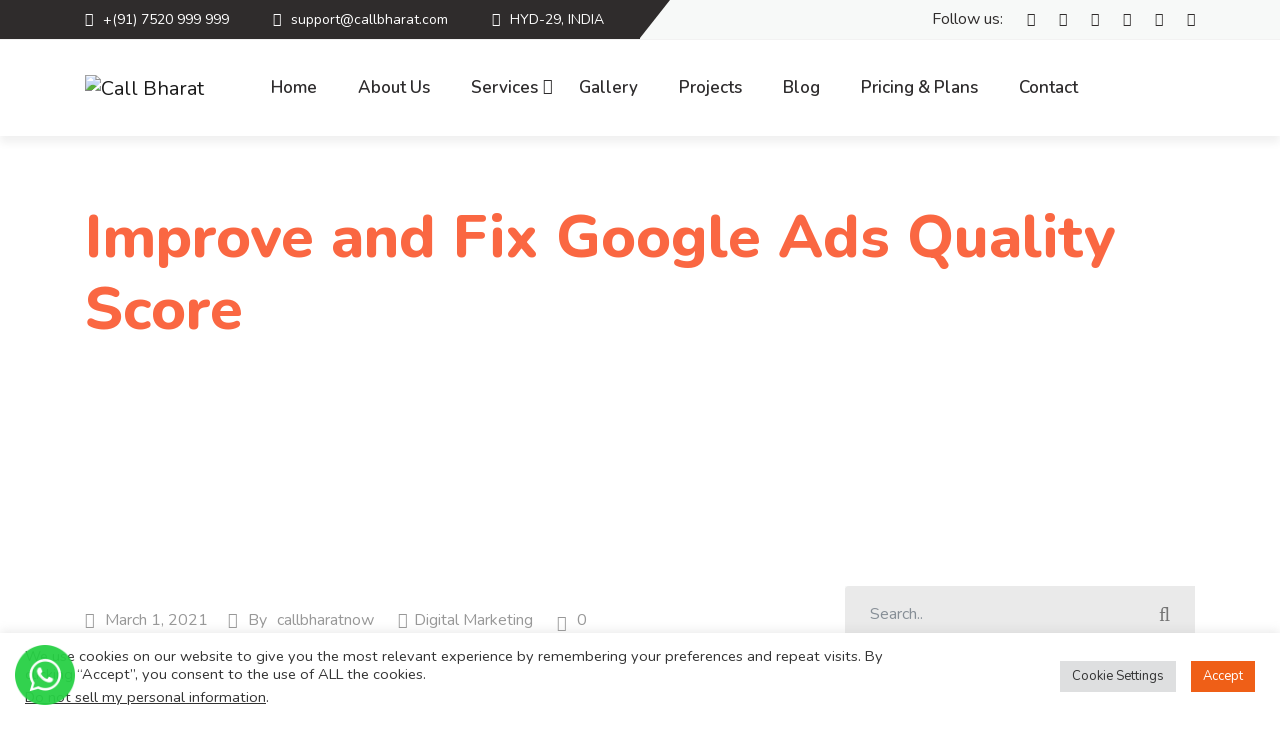

--- FILE ---
content_type: text/html; charset=UTF-8
request_url: https://www.callbharat.com/improve-and-fix-google-ads-quality-score/
body_size: 43727
content:
<!DOCTYPE html>
<html lang="en-US" prefix="og: https://ogp.me/ns#">

    <head>
        <meta charset="UTF-8">
        <meta name="viewport" content="width=device-width, initial-scale=1, maximum-scale=1">
		
<style type="text/css">
#okapi-wasb-button{
    position: fixed;
    z-index: 9999999;
}
    #okapi-wasb-button{
        bottom: 15px;
        left: 15px;
    }
#okapi-wasb-icon{
    opacity: 0.95;
    width: 60px;
    height: 60px;    
}
#okapi-wasb-icon:hover{
    opacity: 1;
}
</style>

<a href="https://wa.me/917520999999?text=Hi%21+Talk+To+Our+Business+Analyst+For+Assistance." id="okapi-wasb-button" target="_blank">
	<img id="okapi-wasb-icon" src="https://www.callbharat.com/wp-content/plugins/wa-sticky-button/assets/default.png">
</a>			<style>								
					form#stickyelements-form input::-moz-placeholder{
						color: #4F4F4F;
					} 
					form#stickyelements-form input::-ms-input-placeholder{
						color: #4F4F4F					} 
					form#stickyelements-form input::-webkit-input-placeholder{
						color: #4F4F4F					}
					form#stickyelements-form input::placeholder{
						color: #4F4F4F					}
					form#stickyelements-form textarea::placeholder {
						color: #4F4F4F					}
					form#stickyelements-form textarea::-moz-placeholder {
						color: #4F4F4F					}
			</style>	
			<link href="https://fonts.googleapis.com/css?family=Nunito%3A%7CAsap%3Aitalic%2C500italic" rel="stylesheet">
<!-- Search Engine Optimization by Rank Math - https://s.rankmath.com/home -->
<title>Improve and Fix Google Ads Quality Score - Call Bharat</title>
<meta name="description" content="The Google Ads quality score has been covered in a Bermuda Triangle-style secret for a really long time."/>
<meta name="robots" content="follow, index, max-snippet:-1, max-video-preview:-1, max-image-preview:large"/>
<link rel="canonical" href="https://www.callbharat.com/improve-and-fix-google-ads-quality-score/" />
<meta property="og:locale" content="en_US" />
<meta property="og:type" content="article" />
<meta property="og:title" content="Improve and Fix Google Ads Quality Score - Call Bharat" />
<meta property="og:description" content="The Google Ads quality score has been covered in a Bermuda Triangle-style secret for a really long time." />
<meta property="og:url" content="https://www.callbharat.com/improve-and-fix-google-ads-quality-score/" />
<meta property="og:site_name" content="Call Bharat" />
<meta property="article:author" content="https://www.facebook.com/callbharatbusiness" />
<meta property="article:section" content="Digital Marketing" />
<meta property="article:published_time" content="2021-03-01T05:57:51+00:00" />
<meta name="twitter:card" content="summary_large_image" />
<meta name="twitter:title" content="Improve and Fix Google Ads Quality Score - Call Bharat" />
<meta name="twitter:description" content="The Google Ads quality score has been covered in a Bermuda Triangle-style secret for a really long time." />
<meta name="twitter:creator" content="@callbharatllp" />
<meta name="twitter:label1" content="Written by" />
<meta name="twitter:data1" content="callbharatnow" />
<meta name="twitter:label2" content="Time to read" />
<meta name="twitter:data2" content="29 minutes" />
<script type="application/ld+json" class="rank-math-schema">{"@context":"https://schema.org","@graph":[{"@type":["Person","Organization"],"@id":"https://www.callbharat.com/#person","name":"callbharatnow","logo":{"@type":"ImageObject","@id":"https://www.callbharat.com/#logo","url":"http://callbharat.com/wp-content/uploads/2021/07/callbharatlogo-1.png","caption":"callbharatnow","inLanguage":"en-US","width":"200","height":"49"},"image":{"@type":"ImageObject","@id":"https://www.callbharat.com/#logo","url":"http://callbharat.com/wp-content/uploads/2021/07/callbharatlogo-1.png","caption":"callbharatnow","inLanguage":"en-US","width":"200","height":"49"}},{"@type":"WebSite","@id":"https://www.callbharat.com/#website","url":"https://www.callbharat.com","name":"callbharatnow","publisher":{"@id":"https://www.callbharat.com/#person"},"inLanguage":"en-US"},{"@type":"ImageObject","@id":"https://www.callbharat.com/wp-content/uploads/2021/07/callbharatlogo-1.png","url":"https://www.callbharat.com/wp-content/uploads/2021/07/callbharatlogo-1.png","width":"200","height":"49","caption":"callbharatlogo","inLanguage":"en-US"},{"@type":"Person","@id":"https://www.callbharat.com/author/callbharatnow/","name":"callbharatnow","url":"https://www.callbharat.com/author/callbharatnow/","image":{"@type":"ImageObject","@id":"https://secure.gravatar.com/avatar/e7bdf3ccc894a5701a57978441648c1f?s=96&amp;d=mm&amp;r=g","url":"https://secure.gravatar.com/avatar/e7bdf3ccc894a5701a57978441648c1f?s=96&amp;d=mm&amp;r=g","caption":"callbharatnow","inLanguage":"en-US"},"sameAs":["https://www.callbharat.com/","https://www.facebook.com/callbharatbusiness","https://twitter.com/https://twitter.com/callbharatllp"]},{"@type":"WebPage","@id":"https://www.callbharat.com/improve-and-fix-google-ads-quality-score/#webpage","url":"https://www.callbharat.com/improve-and-fix-google-ads-quality-score/","name":"Improve and Fix Google Ads Quality Score - Call Bharat","datePublished":"2021-03-01T05:57:51+00:00","dateModified":"2021-03-01T05:57:51+00:00","author":{"@id":"https://www.callbharat.com/author/callbharatnow/"},"isPartOf":{"@id":"https://www.callbharat.com/#website"},"primaryImageOfPage":{"@id":"https://www.callbharat.com/wp-content/uploads/2021/07/callbharatlogo-1.png"},"inLanguage":"en-US"},{"@type":"BlogPosting","headline":"Improve and Fix Google Ads Quality Score - Call Bharat","datePublished":"2021-03-01T05:57:51+00:00","dateModified":"2021-03-01T05:57:51+00:00","author":{"@id":"https://www.callbharat.com/author/callbharatnow/"},"publisher":{"@id":"https://www.callbharat.com/#person"},"description":"The Google Ads quality score has been covered in a Bermuda Triangle-style secret for a really long time.","name":"Improve and Fix Google Ads Quality Score - Call Bharat","@id":"https://www.callbharat.com/improve-and-fix-google-ads-quality-score/#richSnippet","isPartOf":{"@id":"https://www.callbharat.com/improve-and-fix-google-ads-quality-score/#webpage"},"image":{"@id":"https://www.callbharat.com/wp-content/uploads/2021/07/callbharatlogo-1.png"},"inLanguage":"en-US","mainEntityOfPage":{"@id":"https://www.callbharat.com/improve-and-fix-google-ads-quality-score/#webpage"}}]}</script>
<!-- /Rank Math WordPress SEO plugin -->

<link rel='dns-prefetch' href='//www.googletagmanager.com' />
<link rel='dns-prefetch' href='//fonts.googleapis.com' />
<link rel='dns-prefetch' href='//pagead2.googlesyndication.com' />
<link rel="alternate" type="application/rss+xml" title="Call Bharat &raquo; Feed" href="https://www.callbharat.com/feed/" />
<link rel="alternate" type="application/rss+xml" title="Call Bharat &raquo; Comments Feed" href="https://www.callbharat.com/comments/feed/" />
<link rel="alternate" type="application/rss+xml" title="Call Bharat &raquo; Improve and Fix Google Ads Quality Score Comments Feed" href="https://www.callbharat.com/improve-and-fix-google-ads-quality-score/feed/" />
<script type="text/javascript">
/* <![CDATA[ */
window._wpemojiSettings = {"baseUrl":"https:\/\/s.w.org\/images\/core\/emoji\/15.0.3\/72x72\/","ext":".png","svgUrl":"https:\/\/s.w.org\/images\/core\/emoji\/15.0.3\/svg\/","svgExt":".svg","source":{"concatemoji":"https:\/\/www.callbharat.com\/wp-includes\/js\/wp-emoji-release.min.js?ver=6.6.2"}};
/*! This file is auto-generated */
!function(i,n){var o,s,e;function c(e){try{var t={supportTests:e,timestamp:(new Date).valueOf()};sessionStorage.setItem(o,JSON.stringify(t))}catch(e){}}function p(e,t,n){e.clearRect(0,0,e.canvas.width,e.canvas.height),e.fillText(t,0,0);var t=new Uint32Array(e.getImageData(0,0,e.canvas.width,e.canvas.height).data),r=(e.clearRect(0,0,e.canvas.width,e.canvas.height),e.fillText(n,0,0),new Uint32Array(e.getImageData(0,0,e.canvas.width,e.canvas.height).data));return t.every(function(e,t){return e===r[t]})}function u(e,t,n){switch(t){case"flag":return n(e,"\ud83c\udff3\ufe0f\u200d\u26a7\ufe0f","\ud83c\udff3\ufe0f\u200b\u26a7\ufe0f")?!1:!n(e,"\ud83c\uddfa\ud83c\uddf3","\ud83c\uddfa\u200b\ud83c\uddf3")&&!n(e,"\ud83c\udff4\udb40\udc67\udb40\udc62\udb40\udc65\udb40\udc6e\udb40\udc67\udb40\udc7f","\ud83c\udff4\u200b\udb40\udc67\u200b\udb40\udc62\u200b\udb40\udc65\u200b\udb40\udc6e\u200b\udb40\udc67\u200b\udb40\udc7f");case"emoji":return!n(e,"\ud83d\udc26\u200d\u2b1b","\ud83d\udc26\u200b\u2b1b")}return!1}function f(e,t,n){var r="undefined"!=typeof WorkerGlobalScope&&self instanceof WorkerGlobalScope?new OffscreenCanvas(300,150):i.createElement("canvas"),a=r.getContext("2d",{willReadFrequently:!0}),o=(a.textBaseline="top",a.font="600 32px Arial",{});return e.forEach(function(e){o[e]=t(a,e,n)}),o}function t(e){var t=i.createElement("script");t.src=e,t.defer=!0,i.head.appendChild(t)}"undefined"!=typeof Promise&&(o="wpEmojiSettingsSupports",s=["flag","emoji"],n.supports={everything:!0,everythingExceptFlag:!0},e=new Promise(function(e){i.addEventListener("DOMContentLoaded",e,{once:!0})}),new Promise(function(t){var n=function(){try{var e=JSON.parse(sessionStorage.getItem(o));if("object"==typeof e&&"number"==typeof e.timestamp&&(new Date).valueOf()<e.timestamp+604800&&"object"==typeof e.supportTests)return e.supportTests}catch(e){}return null}();if(!n){if("undefined"!=typeof Worker&&"undefined"!=typeof OffscreenCanvas&&"undefined"!=typeof URL&&URL.createObjectURL&&"undefined"!=typeof Blob)try{var e="postMessage("+f.toString()+"("+[JSON.stringify(s),u.toString(),p.toString()].join(",")+"));",r=new Blob([e],{type:"text/javascript"}),a=new Worker(URL.createObjectURL(r),{name:"wpTestEmojiSupports"});return void(a.onmessage=function(e){c(n=e.data),a.terminate(),t(n)})}catch(e){}c(n=f(s,u,p))}t(n)}).then(function(e){for(var t in e)n.supports[t]=e[t],n.supports.everything=n.supports.everything&&n.supports[t],"flag"!==t&&(n.supports.everythingExceptFlag=n.supports.everythingExceptFlag&&n.supports[t]);n.supports.everythingExceptFlag=n.supports.everythingExceptFlag&&!n.supports.flag,n.DOMReady=!1,n.readyCallback=function(){n.DOMReady=!0}}).then(function(){return e}).then(function(){var e;n.supports.everything||(n.readyCallback(),(e=n.source||{}).concatemoji?t(e.concatemoji):e.wpemoji&&e.twemoji&&(t(e.twemoji),t(e.wpemoji)))}))}((window,document),window._wpemojiSettings);
/* ]]> */
</script>

<link rel='stylesheet' id='bdt-uikit-css' href='https://www.callbharat.com/wp-content/plugins/bdthemes-prime-slider-lite/assets/css/bdt-uikit.css?ver=3.2' type='text/css' media='all' />
<link rel='stylesheet' id='prime-slider-site-css' href='https://www.callbharat.com/wp-content/plugins/bdthemes-prime-slider-lite/assets/css/prime-slider-site.css?ver=2.4.0' type='text/css' media='all' />
<style id='wp-emoji-styles-inline-css' type='text/css'>

	img.wp-smiley, img.emoji {
		display: inline !important;
		border: none !important;
		box-shadow: none !important;
		height: 1em !important;
		width: 1em !important;
		margin: 0 0.07em !important;
		vertical-align: -0.1em !important;
		background: none !important;
		padding: 0 !important;
	}
</style>
<link rel='stylesheet' id='wp-block-library-css' href='https://www.callbharat.com/wp-includes/css/dist/block-library/style.min.css?ver=6.6.2' type='text/css' media='all' />
<link rel='stylesheet' id='wp-components-css' href='https://www.callbharat.com/wp-includes/css/dist/components/style.min.css?ver=6.6.2' type='text/css' media='all' />
<link rel='stylesheet' id='wp-preferences-css' href='https://www.callbharat.com/wp-includes/css/dist/preferences/style.min.css?ver=6.6.2' type='text/css' media='all' />
<link rel='stylesheet' id='wp-block-editor-css' href='https://www.callbharat.com/wp-includes/css/dist/block-editor/style.min.css?ver=6.6.2' type='text/css' media='all' />
<link rel='stylesheet' id='wp-reusable-blocks-css' href='https://www.callbharat.com/wp-includes/css/dist/reusable-blocks/style.min.css?ver=6.6.2' type='text/css' media='all' />
<link rel='stylesheet' id='wp-patterns-css' href='https://www.callbharat.com/wp-includes/css/dist/patterns/style.min.css?ver=6.6.2' type='text/css' media='all' />
<link rel='stylesheet' id='wp-editor-css' href='https://www.callbharat.com/wp-includes/css/dist/editor/style.min.css?ver=6.6.2' type='text/css' media='all' />
<link rel='stylesheet' id='block-robo-gallery-style-css-css' href='https://www.callbharat.com/wp-content/plugins/robo-gallery/includes/extensions/block/dist/blocks.style.build.css?ver=3.1.5' type='text/css' media='all' />
<style id='classic-theme-styles-inline-css' type='text/css'>
/*! This file is auto-generated */
.wp-block-button__link{color:#fff;background-color:#32373c;border-radius:9999px;box-shadow:none;text-decoration:none;padding:calc(.667em + 2px) calc(1.333em + 2px);font-size:1.125em}.wp-block-file__button{background:#32373c;color:#fff;text-decoration:none}
</style>
<style id='global-styles-inline-css' type='text/css'>
:root{--wp--preset--aspect-ratio--square: 1;--wp--preset--aspect-ratio--4-3: 4/3;--wp--preset--aspect-ratio--3-4: 3/4;--wp--preset--aspect-ratio--3-2: 3/2;--wp--preset--aspect-ratio--2-3: 2/3;--wp--preset--aspect-ratio--16-9: 16/9;--wp--preset--aspect-ratio--9-16: 9/16;--wp--preset--color--black: #000000;--wp--preset--color--cyan-bluish-gray: #abb8c3;--wp--preset--color--white: #ffffff;--wp--preset--color--pale-pink: #f78da7;--wp--preset--color--vivid-red: #cf2e2e;--wp--preset--color--luminous-vivid-orange: #ff6900;--wp--preset--color--luminous-vivid-amber: #fcb900;--wp--preset--color--light-green-cyan: #7bdcb5;--wp--preset--color--vivid-green-cyan: #00d084;--wp--preset--color--pale-cyan-blue: #8ed1fc;--wp--preset--color--vivid-cyan-blue: #0693e3;--wp--preset--color--vivid-purple: #9b51e0;--wp--preset--gradient--vivid-cyan-blue-to-vivid-purple: linear-gradient(135deg,rgba(6,147,227,1) 0%,rgb(155,81,224) 100%);--wp--preset--gradient--light-green-cyan-to-vivid-green-cyan: linear-gradient(135deg,rgb(122,220,180) 0%,rgb(0,208,130) 100%);--wp--preset--gradient--luminous-vivid-amber-to-luminous-vivid-orange: linear-gradient(135deg,rgba(252,185,0,1) 0%,rgba(255,105,0,1) 100%);--wp--preset--gradient--luminous-vivid-orange-to-vivid-red: linear-gradient(135deg,rgba(255,105,0,1) 0%,rgb(207,46,46) 100%);--wp--preset--gradient--very-light-gray-to-cyan-bluish-gray: linear-gradient(135deg,rgb(238,238,238) 0%,rgb(169,184,195) 100%);--wp--preset--gradient--cool-to-warm-spectrum: linear-gradient(135deg,rgb(74,234,220) 0%,rgb(151,120,209) 20%,rgb(207,42,186) 40%,rgb(238,44,130) 60%,rgb(251,105,98) 80%,rgb(254,248,76) 100%);--wp--preset--gradient--blush-light-purple: linear-gradient(135deg,rgb(255,206,236) 0%,rgb(152,150,240) 100%);--wp--preset--gradient--blush-bordeaux: linear-gradient(135deg,rgb(254,205,165) 0%,rgb(254,45,45) 50%,rgb(107,0,62) 100%);--wp--preset--gradient--luminous-dusk: linear-gradient(135deg,rgb(255,203,112) 0%,rgb(199,81,192) 50%,rgb(65,88,208) 100%);--wp--preset--gradient--pale-ocean: linear-gradient(135deg,rgb(255,245,203) 0%,rgb(182,227,212) 50%,rgb(51,167,181) 100%);--wp--preset--gradient--electric-grass: linear-gradient(135deg,rgb(202,248,128) 0%,rgb(113,206,126) 100%);--wp--preset--gradient--midnight: linear-gradient(135deg,rgb(2,3,129) 0%,rgb(40,116,252) 100%);--wp--preset--font-size--small: 13px;--wp--preset--font-size--medium: 20px;--wp--preset--font-size--large: 36px;--wp--preset--font-size--x-large: 42px;--wp--preset--spacing--20: 0.44rem;--wp--preset--spacing--30: 0.67rem;--wp--preset--spacing--40: 1rem;--wp--preset--spacing--50: 1.5rem;--wp--preset--spacing--60: 2.25rem;--wp--preset--spacing--70: 3.38rem;--wp--preset--spacing--80: 5.06rem;--wp--preset--shadow--natural: 6px 6px 9px rgba(0, 0, 0, 0.2);--wp--preset--shadow--deep: 12px 12px 50px rgba(0, 0, 0, 0.4);--wp--preset--shadow--sharp: 6px 6px 0px rgba(0, 0, 0, 0.2);--wp--preset--shadow--outlined: 6px 6px 0px -3px rgba(255, 255, 255, 1), 6px 6px rgba(0, 0, 0, 1);--wp--preset--shadow--crisp: 6px 6px 0px rgba(0, 0, 0, 1);}:where(.is-layout-flex){gap: 0.5em;}:where(.is-layout-grid){gap: 0.5em;}body .is-layout-flex{display: flex;}.is-layout-flex{flex-wrap: wrap;align-items: center;}.is-layout-flex > :is(*, div){margin: 0;}body .is-layout-grid{display: grid;}.is-layout-grid > :is(*, div){margin: 0;}:where(.wp-block-columns.is-layout-flex){gap: 2em;}:where(.wp-block-columns.is-layout-grid){gap: 2em;}:where(.wp-block-post-template.is-layout-flex){gap: 1.25em;}:where(.wp-block-post-template.is-layout-grid){gap: 1.25em;}.has-black-color{color: var(--wp--preset--color--black) !important;}.has-cyan-bluish-gray-color{color: var(--wp--preset--color--cyan-bluish-gray) !important;}.has-white-color{color: var(--wp--preset--color--white) !important;}.has-pale-pink-color{color: var(--wp--preset--color--pale-pink) !important;}.has-vivid-red-color{color: var(--wp--preset--color--vivid-red) !important;}.has-luminous-vivid-orange-color{color: var(--wp--preset--color--luminous-vivid-orange) !important;}.has-luminous-vivid-amber-color{color: var(--wp--preset--color--luminous-vivid-amber) !important;}.has-light-green-cyan-color{color: var(--wp--preset--color--light-green-cyan) !important;}.has-vivid-green-cyan-color{color: var(--wp--preset--color--vivid-green-cyan) !important;}.has-pale-cyan-blue-color{color: var(--wp--preset--color--pale-cyan-blue) !important;}.has-vivid-cyan-blue-color{color: var(--wp--preset--color--vivid-cyan-blue) !important;}.has-vivid-purple-color{color: var(--wp--preset--color--vivid-purple) !important;}.has-black-background-color{background-color: var(--wp--preset--color--black) !important;}.has-cyan-bluish-gray-background-color{background-color: var(--wp--preset--color--cyan-bluish-gray) !important;}.has-white-background-color{background-color: var(--wp--preset--color--white) !important;}.has-pale-pink-background-color{background-color: var(--wp--preset--color--pale-pink) !important;}.has-vivid-red-background-color{background-color: var(--wp--preset--color--vivid-red) !important;}.has-luminous-vivid-orange-background-color{background-color: var(--wp--preset--color--luminous-vivid-orange) !important;}.has-luminous-vivid-amber-background-color{background-color: var(--wp--preset--color--luminous-vivid-amber) !important;}.has-light-green-cyan-background-color{background-color: var(--wp--preset--color--light-green-cyan) !important;}.has-vivid-green-cyan-background-color{background-color: var(--wp--preset--color--vivid-green-cyan) !important;}.has-pale-cyan-blue-background-color{background-color: var(--wp--preset--color--pale-cyan-blue) !important;}.has-vivid-cyan-blue-background-color{background-color: var(--wp--preset--color--vivid-cyan-blue) !important;}.has-vivid-purple-background-color{background-color: var(--wp--preset--color--vivid-purple) !important;}.has-black-border-color{border-color: var(--wp--preset--color--black) !important;}.has-cyan-bluish-gray-border-color{border-color: var(--wp--preset--color--cyan-bluish-gray) !important;}.has-white-border-color{border-color: var(--wp--preset--color--white) !important;}.has-pale-pink-border-color{border-color: var(--wp--preset--color--pale-pink) !important;}.has-vivid-red-border-color{border-color: var(--wp--preset--color--vivid-red) !important;}.has-luminous-vivid-orange-border-color{border-color: var(--wp--preset--color--luminous-vivid-orange) !important;}.has-luminous-vivid-amber-border-color{border-color: var(--wp--preset--color--luminous-vivid-amber) !important;}.has-light-green-cyan-border-color{border-color: var(--wp--preset--color--light-green-cyan) !important;}.has-vivid-green-cyan-border-color{border-color: var(--wp--preset--color--vivid-green-cyan) !important;}.has-pale-cyan-blue-border-color{border-color: var(--wp--preset--color--pale-cyan-blue) !important;}.has-vivid-cyan-blue-border-color{border-color: var(--wp--preset--color--vivid-cyan-blue) !important;}.has-vivid-purple-border-color{border-color: var(--wp--preset--color--vivid-purple) !important;}.has-vivid-cyan-blue-to-vivid-purple-gradient-background{background: var(--wp--preset--gradient--vivid-cyan-blue-to-vivid-purple) !important;}.has-light-green-cyan-to-vivid-green-cyan-gradient-background{background: var(--wp--preset--gradient--light-green-cyan-to-vivid-green-cyan) !important;}.has-luminous-vivid-amber-to-luminous-vivid-orange-gradient-background{background: var(--wp--preset--gradient--luminous-vivid-amber-to-luminous-vivid-orange) !important;}.has-luminous-vivid-orange-to-vivid-red-gradient-background{background: var(--wp--preset--gradient--luminous-vivid-orange-to-vivid-red) !important;}.has-very-light-gray-to-cyan-bluish-gray-gradient-background{background: var(--wp--preset--gradient--very-light-gray-to-cyan-bluish-gray) !important;}.has-cool-to-warm-spectrum-gradient-background{background: var(--wp--preset--gradient--cool-to-warm-spectrum) !important;}.has-blush-light-purple-gradient-background{background: var(--wp--preset--gradient--blush-light-purple) !important;}.has-blush-bordeaux-gradient-background{background: var(--wp--preset--gradient--blush-bordeaux) !important;}.has-luminous-dusk-gradient-background{background: var(--wp--preset--gradient--luminous-dusk) !important;}.has-pale-ocean-gradient-background{background: var(--wp--preset--gradient--pale-ocean) !important;}.has-electric-grass-gradient-background{background: var(--wp--preset--gradient--electric-grass) !important;}.has-midnight-gradient-background{background: var(--wp--preset--gradient--midnight) !important;}.has-small-font-size{font-size: var(--wp--preset--font-size--small) !important;}.has-medium-font-size{font-size: var(--wp--preset--font-size--medium) !important;}.has-large-font-size{font-size: var(--wp--preset--font-size--large) !important;}.has-x-large-font-size{font-size: var(--wp--preset--font-size--x-large) !important;}
:where(.wp-block-post-template.is-layout-flex){gap: 1.25em;}:where(.wp-block-post-template.is-layout-grid){gap: 1.25em;}
:where(.wp-block-columns.is-layout-flex){gap: 2em;}:where(.wp-block-columns.is-layout-grid){gap: 2em;}
:root :where(.wp-block-pullquote){font-size: 1.5em;line-height: 1.6;}
</style>
<link rel='stylesheet' id='contact-form-7-css' href='https://www.callbharat.com/wp-content/plugins/contact-form-7/includes/css/styles.css?ver=5.5.3' type='text/css' media='all' />
<link rel='stylesheet' id='cookie-law-info-css' href='https://www.callbharat.com/wp-content/plugins/cookie-law-info/public/css/cookie-law-info-public.css?ver=2.0.8' type='text/css' media='all' />
<link rel='stylesheet' id='cookie-law-info-gdpr-css' href='https://www.callbharat.com/wp-content/plugins/cookie-law-info/public/css/cookie-law-info-gdpr.css?ver=2.0.8' type='text/css' media='all' />
<link rel='stylesheet' id='homer-css' href='https://www.callbharat.com/wp-content/plugins/homer/assets/css/style.css?ver=1639548876' type='text/css' media='all' />
<link rel='stylesheet' id='elementskit-parallax-style-css' href='https://www.callbharat.com/wp-content/themes/geobin/inc/parallax/assets/css/style.css?ver=2.5' type='text/css' media='all' />
<link rel='stylesheet' id='font-awesome-css' href='https://www.callbharat.com/wp-content/plugins/elementor/assets/lib/font-awesome/css/font-awesome.min.css?ver=4.7.0' type='text/css' media='all' />
<link rel='stylesheet' id='elementor-icons-ekiticons-css' href='https://www.callbharat.com/wp-content/plugins/elementskit-lite/modules/elementskit-icon-pack/assets/css/ekiticons.css?ver=2.5.2' type='text/css' media='all' />
<link rel='stylesheet' id='geobin-fonts-css' href='https://fonts.googleapis.com/css?family=Nunito%3A300%2C300i%2C400%2C400i%2C600%2C600i%2C700%2C700i%2C800%2C800i&#038;display=swap&#038;ver=2.5' type='text/css' media='all' />
<link rel='stylesheet' id='bootstrap-css' href='https://www.callbharat.com/wp-content/themes/geobin/assets/css/bootstrap.min.css?ver=2.5' type='text/css' media='all' />
<link rel='stylesheet' id='geobin-xs-main-css' href='https://www.callbharat.com/wp-content/themes/geobin/assets/css/xs_main.css?ver=2.5' type='text/css' media='all' />
<link rel='stylesheet' id='geobin-custom-blog-css' href='https://www.callbharat.com/wp-content/themes/geobin/assets/css/blog-style.css?ver=2.5' type='text/css' media='all' />
<link rel='stylesheet' id='icofonts-css' href='https://www.callbharat.com/wp-content/themes/geobin/assets/css/icofonts.css?ver=2.5' type='text/css' media='all' />
<link rel='stylesheet' id='owlcarousel-css' href='https://www.callbharat.com/wp-content/themes/geobin/assets/css/owlcarousel.min.css?ver=2.5' type='text/css' media='all' />
<link rel='stylesheet' id='owl-theme-css' href='https://www.callbharat.com/wp-content/themes/geobin/assets/css/owltheme.css?ver=2.5' type='text/css' media='all' />
<link rel='stylesheet' id='geobin-style-css' href='https://www.callbharat.com/wp-content/themes/geobin/assets/css/style.css?ver=2.5' type='text/css' media='all' />
<style id='geobin-style-inline-css' type='text/css'>
h1, h2, h3, h4, .fw-special-title{ font-family:"Nunito";font-style:;font-weight:400;color:#000000; }.entry-header .entry-title a:hover{color: #2f2c2c;}body{ font-family:"Nunito";font-style:;font-weight:400;line-height:28px;font-size:16px; }.colorsbg, .separator, .separator-left, .separator, .preloader, ul.main-menu>li>a:before, .animate-border,
		.tw-pricing ul.nav .nav-item a.active, .post-date, .post-item-date:after, .tw-pricing-box:hover .btn, .navbar-light .navbar-toggler,
		.service-list-carousel .owl-nav button:hover{background: #fa6742;}a:hover, .tw-latest-post:hover .post-info .post-title a, .download-btn i,.top-bar.solid-bg ul.top-menu li a:hover,
		.top-bar.solid-bg .top-social a:hover, ul.top-menu li a:hover,  
		.team-social-icons a:hover,.top-social-links a:hover,
		.ts-testimonial-static .ts-testimonial-text:before,
		.latest-post .post-title a:hover, .team-social a:hover, 
		.plan.featured .btn, .footer-social ul li a:hover, .fw-accordion 
		.fw-accordion-title.accordion-head.ui-state-active, ul.list-dash li:before, 
		.ts-feature-info.icon-left .feature-icon, .section-title.border-left:before, 
		.job-box .job-info .desc strong, .post-meta a:hover, .post-meta-left a:hover, 
		.sidebar .widget ul li a:hover, .post-navigation span:hover, .post-navigation h3:hover,
		.post-navigation i, .post-navigation span:hover, .post-navigation h3:hover, 
		.sidebar ul li.active a, .sidebar ul li:hover a, .banner-title, .testimonial-slider .testimonial-meta h4,
		.testimonial-slider .testimonial-meta i, .nav>li>a:hover, .nav>li>a:focus, .nav>li.current-menu-item>a,
		.testimonial-slider-classic .testimonial-image i,
		.testimonial-slider-classic .owl-nav button.owl-prev, .testimonial-slider-classic .owl-nav button.owl-next,
		.tw-footer .contact-icon i, .tw-case-study-box:hover .casestudy-content .case-title,
		.main-menu li > ul.sub-menu > li >a:hover, .main-menu li ul li.current-menu-item a,
		.timeline-date.active .title, .timeline-date.active .tagline,
		.tw-testimonial-box .testimonial-text i,
		.testimonial-gray .testimonial-meta h4, .testimonial-gray .testimonial-meta i,
		.card-header h4 a i,
		.banner-title span,
		.contact-icon i,
		.ts-contact-info .ts-contact-icon, .tw-readmore, .service-list-carousel .owl-nav button.owl-next, .service-list-carousel .owl-nav button.owl-prev, .facts-content, .geobin-heading-title h2 span
		.woocommerce ul.products li.product .price,.woocommerce ul.products li.product .woocommerce-loop-product__title:hover, .geobin-heading-title h2 span
		{color: #fa6742;}.section-title.border-left:before, .section-title:after,
		.sidebar .widget-title,
		
		.timeline-badge.active{border-color:#fa6742;}.btn-primary, .xs-custom-menu > li.current-menu-item > a,
		.xs-custom-menu > li:hover > a,#main-slide .carousel-indicators li.active,
		.owl-carousel.owl-theme .owl-nav [class*=owl-],
		.owl-theme .owl-dots .owl-dot.active span,
		#main-slide .carousel-indicators li:hover, 
		#main-slide .carousel-control i:hover,
		.box-primary, .plan.featured, .quote-item .quote-text:before, 
		.quote-item-area .quote-thumb,#back-to-top .btn.btn-primary,  
		.fw-accordion .fw-accordion-title.accordion-head 
		.ui-icon:before,.finances-newsletter input[type=submit], .post-meta-date, 
		.bottom-border:after,
		.bottom-border:before,
		.case-process-number,
		.testimonial-bg-orange,
		.tw-testimonial-carousel:before,
		.footer-classic .tw-footer-info-box .footer-social-link a i:hover,
		.pagination>.active>a, .pagination>.active>a:hover, .pagination>li>a:hover, .offcanvas-menu-lite.bg-orange, .tw-form-round-shape:after,
		.woocommerce ul.products li.product .button,.woocommerce ul.products li.product .added_to_cart,
			.woocommerce nav.woocommerce-pagination ul li a:focus, .woocommerce nav.woocommerce-pagination ul li a:hover, .woocommerce nav.woocommerce-pagination ul li span.current,
			.woocommerce #respond input#submit.alt, .woocommerce a.button.alt, .woocommerce button.button.alt, .woocommerce input.button.alt,.sponsor-web-link a:hover i
		{background-color: #fa6742;}.features-text:after, .mc4wp-form-fields button[type=submit], 
			.back-to-top .btn-dark:hover,
         .seo-check-form input[type=submit] {background: #fa6742;}.tw-off-search, .tw-top-bar-angle:before{background: #2f2c2c;}.tw-top-bar-angle:after{border-top: 38px solid #2f2c2c;}.menu-indicator{border: 1px solid #fa6742;}.banner-title{color:  ;}.navbar-toggle, .woocommerce ul.products li.product .button:hover,
			.woocommerce ul.products li.product .added_to_cart:hover,
			.woocommerce #respond input#submit.alt:hover, .woocommerce a.button.alt:hover, .woocommerce button.button.alt:hover, .woocommerce input.button.alt:hover{background-color: #2f2c2c;}.owl-carousel.featured-projects-slide.owl-theme .owl-nav>.disabled
		{background: rgba(250, 103, 66, 0.48)}
		.section-title-vertical .section-title{color:rgba(250, 103, 66, 0.20)}
		.section-title-vertical 
		.section-title:after{border-bottom: 2px solid rgba(250, 103, 66, 0.20)}
</style>
<link rel='stylesheet' id='geobin-gutenberg-custom-css' href='https://www.callbharat.com/wp-content/themes/geobin/assets/css/gutenberg-custom.css?ver=2.5' type='text/css' media='all' />
<link rel='stylesheet' id='geobin-responsive-css' href='https://www.callbharat.com/wp-content/themes/geobin/assets/css/responsive.css?ver=2.5' type='text/css' media='all' />
<link rel='stylesheet' id='ekit-widget-styles-css' href='https://www.callbharat.com/wp-content/plugins/elementskit-lite/widgets/init/assets/css/widget-styles.css?ver=2.5.2' type='text/css' media='all' />
<link rel='stylesheet' id='ekit-responsive-css' href='https://www.callbharat.com/wp-content/plugins/elementskit-lite/widgets/init/assets/css/responsive.css?ver=2.5.2' type='text/css' media='all' />
<link rel='stylesheet' id='mystickyelements-google-fonts-css' href='https://fonts.googleapis.com/css?family=Poppins%3A400%2C500%2C600%2C700&#038;ver=6.6.2' type='text/css' media='all' />
<link rel='stylesheet' id='font-awesome-css-css' href='https://www.callbharat.com/wp-content/plugins/mystickyelements/css/font-awesome.min.css?ver=2.0.4' type='text/css' media='all' />
<link rel='stylesheet' id='mystickyelements-front-css-css' href='https://www.callbharat.com/wp-content/plugins/mystickyelements/css/mystickyelements-front.min.css?ver=2.0.4' type='text/css' media='all' />
<script type="text/javascript" src="https://www.callbharat.com/wp-includes/js/jquery/jquery.min.js?ver=3.7.1" id="jquery-core-js"></script>
<script type="text/javascript" src="https://www.callbharat.com/wp-includes/js/jquery/jquery-migrate.min.js?ver=3.4.1" id="jquery-migrate-js"></script>
<script type="text/javascript" id="cookie-law-info-js-extra">
/* <![CDATA[ */
var Cli_Data = {"nn_cookie_ids":[],"cookielist":[],"non_necessary_cookies":[],"ccpaEnabled":"1","ccpaRegionBased":"","ccpaBarEnabled":"1","strictlyEnabled":["necessary","obligatoire"],"ccpaType":"ccpa_gdpr","js_blocking":"1","custom_integration":"","triggerDomRefresh":"","secure_cookies":""};
var cli_cookiebar_settings = {"animate_speed_hide":"500","animate_speed_show":"500","background":"#FFF","border":"#b1a6a6c2","border_on":"","button_1_button_colour":"#ef5f17","button_1_button_hover":"#bf4c12","button_1_link_colour":"#fff","button_1_as_button":"1","button_1_new_win":"","button_2_button_colour":"#333","button_2_button_hover":"#292929","button_2_link_colour":"#444","button_2_as_button":"","button_2_hidebar":"","button_3_button_colour":"#dedfe0","button_3_button_hover":"#b2b2b3","button_3_link_colour":"#333333","button_3_as_button":"1","button_3_new_win":"","button_4_button_colour":"#dedfe0","button_4_button_hover":"#b2b2b3","button_4_link_colour":"#333333","button_4_as_button":"1","button_7_button_colour":"#f76b2e","button_7_button_hover":"#c65625","button_7_link_colour":"#fff","button_7_as_button":"1","button_7_new_win":"","font_family":"inherit","header_fix":"","notify_animate_hide":"1","notify_animate_show":"","notify_div_id":"#cookie-law-info-bar","notify_position_horizontal":"right","notify_position_vertical":"bottom","scroll_close":"","scroll_close_reload":"","accept_close_reload":"","reject_close_reload":"","showagain_tab":"","showagain_background":"#fff","showagain_border":"#000","showagain_div_id":"#cookie-law-info-again","showagain_x_position":"100px","text":"#333333","show_once_yn":"","show_once":"10000","logging_on":"","as_popup":"","popup_overlay":"1","bar_heading_text":"","cookie_bar_as":"banner","popup_showagain_position":"bottom-right","widget_position":"left"};
var log_object = {"ajax_url":"https:\/\/www.callbharat.com\/wp-admin\/admin-ajax.php"};
/* ]]> */
</script>
<script type="text/javascript" src="https://www.callbharat.com/wp-content/plugins/cookie-law-info/public/js/cookie-law-info-public.js?ver=2.0.8" id="cookie-law-info-js"></script>
<script type="text/javascript" id="cookie-law-info-ccpa-js-extra">
/* <![CDATA[ */
var ccpa_data = {"opt_out_prompt":"Do you really wish to opt out?","opt_out_confirm":"Confirm","opt_out_cancel":"Cancel"};
/* ]]> */
</script>
<script type="text/javascript" src="https://www.callbharat.com/wp-content/plugins/cookie-law-info/admin/modules/ccpa/assets/js/cookie-law-info-ccpa.js?ver=2.0.8" id="cookie-law-info-ccpa-js"></script>
<script type="text/javascript" src="https://www.callbharat.com/wp-content/themes/geobin/inc/parallax/assets/js/attrparallax.js?ver=2.5" id="attrparallax-js"></script>

<!-- Google Analytics snippet added by Site Kit -->
<script type="text/javascript" src="https://www.googletagmanager.com/gtag/js?id=UA-183948999-1" id="google_gtagjs-js" async></script>
<script type="text/javascript" id="google_gtagjs-js-after">
/* <![CDATA[ */
window.dataLayer = window.dataLayer || [];function gtag(){dataLayer.push(arguments);}
gtag('set', 'linker', {"domains":["www.callbharat.com"]} );
gtag("js", new Date());
gtag("set", "developer_id.dZTNiMT", true);
gtag("config", "UA-183948999-1", {"anonymize_ip":true});
gtag("config", "G-261N17QMMF");
/* ]]> */
</script>

<!-- End Google Analytics snippet added by Site Kit -->
<link rel="https://api.w.org/" href="https://www.callbharat.com/wp-json/" /><link rel="alternate" title="JSON" type="application/json" href="https://www.callbharat.com/wp-json/wp/v2/posts/4434" /><link rel="EditURI" type="application/rsd+xml" title="RSD" href="https://www.callbharat.com/xmlrpc.php?rsd" />
<meta name="generator" content="WordPress 6.6.2" />
<link rel='shortlink' href='https://www.callbharat.com/?p=4434' />
<link rel="alternate" title="oEmbed (JSON)" type="application/json+oembed" href="https://www.callbharat.com/wp-json/oembed/1.0/embed?url=https%3A%2F%2Fwww.callbharat.com%2Fimprove-and-fix-google-ads-quality-score%2F" />
<link rel="alternate" title="oEmbed (XML)" type="text/xml+oembed" href="https://www.callbharat.com/wp-json/oembed/1.0/embed?url=https%3A%2F%2Fwww.callbharat.com%2Fimprove-and-fix-google-ads-quality-score%2F&#038;format=xml" />
<meta name="generator" content="Site Kit by Google 1.48.1" />
			<script type="text/javascript">
				var elementskit_section_parallax_data = {};
				var elementskit_module_parallax_url = "https://www.callbharat.com/wp-content/themes/geobin/inc/parallax/"
			</script>
		
<!-- Google AdSense snippet added by Site Kit -->
<meta name="google-adsense-platform-account" content="ca-host-pub-2644536267352236">
<meta name="google-adsense-platform-domain" content="sitekit.withgoogle.com">
<!-- End Google AdSense snippet added by Site Kit -->

<!-- Google AdSense snippet added by Site Kit -->
<script type="text/javascript" async="async" src="https://pagead2.googlesyndication.com/pagead/js/adsbygoogle.js?client=ca-pub-9615596893027423" crossorigin="anonymous"></script>

<!-- End Google AdSense snippet added by Site Kit -->
<meta name="google-site-verification" content="ivhkpuimTZwvmqLGpDrt1E5lTjfYIYqnk0Q0AVOHUfQ" /><link rel="icon" href="https://www.callbharat.com/wp-content/uploads/2021/08/cropped-callbharaticon-32x32.jpg" sizes="32x32" />
<link rel="icon" href="https://www.callbharat.com/wp-content/uploads/2021/08/cropped-callbharaticon-192x192.jpg" sizes="192x192" />
<link rel="apple-touch-icon" href="https://www.callbharat.com/wp-content/uploads/2021/08/cropped-callbharaticon-180x180.jpg" />
<meta name="msapplication-TileImage" content="https://www.callbharat.com/wp-content/uploads/2021/08/cropped-callbharaticon-270x270.jpg" />
		<style type="text/css" id="wp-custom-css">
			.elementor-widget-xs-projects{
	visibility: visible !important;
}

a {
    color: #FFFFFF;
}		</style>
				
		<!-- Global site tag (gtag.js) - Google Analytics -->
<script async src="https://www.googletagmanager.com/gtag/js?id=G-42LR868WWB"></script>
<script>
  window.dataLayer = window.dataLayer || [];
  function gtag(){dataLayer.push(arguments);}
  gtag('js', new Date());

  gtag('config', 'G-42LR868WWB');
</script>
		
		<script data-ad-client="ca-pub-9615596893027423" async src="https://pagead2.googlesyndication.com/pagead/js/adsbygoogle.js"></script>
		<meta name="google-site-verification" content="2Jkb9CliTncsU2P6GmMYgTO1uKD0gpIed1d1vUcYRyk" />
    </head>

    <body class="post-template-default single single-post postid-4434 single-format-standard sidebar-active elementor-default elementor-kit-2835" data-spy="scroll" data-target="#header">


		<div class="body-inner">
			

<div id="top-bar" class="tw-top-bar tw-top-bar-angle bg-offwhite">
    <div class="container">
        <div class="row">
                            <div class="col-md-8 text-left">

                    <div class="top-contact-info">
                                                    <span><i class="icon icon-phone3"></i><a href="tel:+917520999999">+(91) 7520 999 999</a></span>
                                                    <span><i class="icon icon-envelope"></i><a href="mailto:support@callbharat.com">support@callbharat.com</a></span>
                                                    <span><i class="icon icon-map-marker2"></i>HYD-29, INDIA</span>
                                            </div>
                </div><!--/ Top info end -->

                <div class="col-md-4 col-xs-12 text-right">
                    <div class="top-social-links">
                        <span>Follow us: </span>
                                                    <a target="_blank" title="Facebook" href="https://www.facebook.com/callbharatbusiness">
                                <span class="social-icon"><i class="fa fa-facebook"></i></span>
                            </a>
                                                    <a target="_blank" title="Twitter" href="https://twitter.com/callbharatllp">
                                <span class="social-icon"><i class="fa fa-twitter"></i></span>
                            </a>
                                                    <a target="_blank" title="linkedin" href="https://www.linkedin.com/company/call-bharat">
                                <span class="social-icon"><i class="fa fa-linkedin"></i></span>
                            </a>
                                                    <a target="_blank" title="instagram" href="https://www.instagram.com/callbharatbusiness/">
                                <span class="social-icon"><i class="fa fa-instagram"></i></span>
                            </a>
                                                    <a target="_blank" title="Youtube" href="https://www.youtube.com/channel/UCzwu1fVSB-WSBYn2If1H1fg">
                                <span class="social-icon"><i class="fa fa-youtube"></i></span>
                            </a>
                                                    <a target="_blank" title="Whats App" href="https://wa.link/uuk7dm">
                                <span class="social-icon"><i class="fa fa-whatsapp"></i></span>
                            </a>
                                            </div>
                </div><!--/ Top social end -->
            
        </div>

    </div><!--/ Container end -->
</div><!--/ Topbar end -->
	<!-- header======================-->
	<header>
		<div class="tw-header">
			<div class="container">
				<nav class="navbar navbar-expand-lg navbar-light bg-white">
					<a class="navbar-brand tw-nav-brand" href="https://www.callbharat.com/">
													<img src="//callbharat.com/wp-content/uploads/2021/07/callbharatlogo.png" alt="Call Bharat">
											</a>
					<!-- End of Navbar Brand -->
					<button class="navbar-toggler" type="button" data-toggle="collapse" data-target="#navbarSupportedContent" aria-controls="navbarSupportedContent"
							aria-expanded="false" aria-label="Toggle navigation">
						<span class="navbar-toggler-icon"></span>
					</button>
					<!-- End of Navbar toggler -->
					<!-- The WordPress Menu goes here -->
<div id="navbarSupportedContent" class="collapse navbar-collapse justify-content-center xs_mobile_menu_class"><ul id="main-menu" class="nav navbar-nav main-menu"><li id="menu-item-2932" class="menu-item menu-item-type-custom menu-item-object-custom"><a href="https://callbharat.com/" >Home</a></li>
<li id="menu-item-6291" class="menu-item menu-item-type-post_type menu-item-object-page"><a href="https://www.callbharat.com/about-company/" >About Us</a></li>
<li id="menu-item-1531" class="menu-item menu-item-type-custom menu-item-object-custom menu-item-has-children menu-item-has-mega-menu menu-item-1531 xs-dopdown-item dropdown"><a data-toggle=" dropdown" >Services</a><div class="mega-menu dropdown-menu" >
<ul class="sub-menu mega-menu-row dropdown-menu">
	<li id="menu-item-2940" class="menu-item menu-item-type-custom menu-item-object-custom menu-item-has-children mega-menu-col menu-item-2940 xs-dopdown-item dropdown"><a href="#" data-toggle=" dropdown" >Online Marketing</a>
	<ul class="sub-menu dropdown-menu">
		<li id="menu-item-6299" class="menu-item menu-item-type-post_type menu-item-object-page"><a href="https://www.callbharat.com/digital-marketing-services/" >Digital Marketing Services</a></li>
		<li id="menu-item-6300" class="menu-item menu-item-type-post_type menu-item-object-page"><a href="https://www.callbharat.com/search-engine-optimization/" >Search Engine Optimization</a></li>
		<li id="menu-item-6298" class="menu-item menu-item-type-post_type menu-item-object-page"><a href="https://www.callbharat.com/search-engine-marketing/" >Search Engine Marketing</a></li>
		<li id="menu-item-6297" class="menu-item menu-item-type-post_type menu-item-object-page"><a href="https://www.callbharat.com/social-media-optimization/" >Social Media Optimization</a></li>
		<li id="menu-item-6296" class="menu-item menu-item-type-post_type menu-item-object-page"><a href="https://www.callbharat.com/social-media-marketing/" >Social Media Marketing</a></li>
	</ul>
</li>
	<li id="menu-item-2941" class="menu-item menu-item-type-custom menu-item-object-custom menu-item-has-children mega-menu-col menu-item-2941 xs-dopdown-item dropdown"><a href="#" data-toggle=" dropdown" >Off-line Marketing</a>
	<ul class="sub-menu dropdown-menu">
		<li id="menu-item-6295" class="menu-item menu-item-type-post_type menu-item-object-service"><a href="https://www.callbharat.com/service/print-ads/" >Print Ads</a></li>
		<li id="menu-item-6301" class="menu-item menu-item-type-post_type menu-item-object-service"><a href="https://www.callbharat.com/service/media-ads/" >Media Ads</a></li>
		<li id="menu-item-6306" class="menu-item menu-item-type-post_type menu-item-object-page"><a href="https://www.callbharat.com/influencer-marketing/" >Influencer Marketing</a></li>
	</ul>
</li>
	<li id="menu-item-6589" class="menu-item menu-item-type-custom menu-item-object-custom menu-item-has-children mega-menu-col menu-item-6589 xs-dopdown-item dropdown"><a href="#" data-toggle=" dropdown" >Services</a>
	<ul class="sub-menu dropdown-menu">
		<li id="menu-item-6308" class="menu-item menu-item-type-post_type menu-item-object-page"><a href="https://www.callbharat.com/video-services/" >Video Services</a></li>
		<li id="menu-item-6310" class="menu-item menu-item-type-post_type menu-item-object-page"><a href="https://www.callbharat.com/graphic-design/" >Graphics Design</a></li>
		<li id="menu-item-6312" class="menu-item menu-item-type-post_type menu-item-object-page"><a href="https://www.callbharat.com/sponsor-ads/" >Sponsor Ads</a></li>
		<li id="menu-item-6313" class="menu-item menu-item-type-post_type menu-item-object-page"><a href="https://www.callbharat.com/legal-registration/" >Legal Registration</a></li>
	</ul>
</li>
	<li id="menu-item-2942" class="menu-item menu-item-type-custom menu-item-object-custom menu-item-has-children mega-menu-col menu-item-2942 xs-dopdown-item dropdown"><a data-toggle=" dropdown" >Design And Development</a>
	<ul class="sub-menu dropdown-menu">
		<li id="menu-item-6302" class="menu-item menu-item-type-post_type menu-item-object-page"><a href="https://www.callbharat.com/web-design-services/" >Web Design Services</a></li>
		<li id="menu-item-6303" class="menu-item menu-item-type-post_type menu-item-object-page"><a href="https://www.callbharat.com/web-development/" >Web Development</a></li>
		<li id="menu-item-6304" class="menu-item menu-item-type-post_type menu-item-object-page"><a href="https://www.callbharat.com/mobile-application-development/" >Mobile Application Development</a></li>
	</ul>
</li>
	<li id="menu-item-8631" class="menu-item menu-item-type-post_type menu-item-object-page mega-menu-col"><a href="https://www.callbharat.com/samples/" >Samples</a></li>
</ul>
</div></li>
<li id="menu-item-6305" class="menu-item menu-item-type-post_type menu-item-object-page"><a href="https://www.callbharat.com/gallery/" >Gallery</a></li>
<li id="menu-item-6352" class="menu-item menu-item-type-post_type menu-item-object-page"><a href="https://www.callbharat.com/projects/" >Projects</a></li>
<li id="menu-item-2943" class="menu-item menu-item-type-custom menu-item-object-custom"><a href="/blog/" >Blog</a></li>
<li id="menu-item-6307" class="menu-item menu-item-type-post_type menu-item-object-page"><a href="https://www.callbharat.com/pricing-plans/" >Pricing &#038; Plans</a></li>
<li id="menu-item-6292" class="menu-item menu-item-type-post_type menu-item-object-page"><a href="https://www.callbharat.com/contact/" >Contact</a></li>
</ul></div>

<!--Displays the offcanvas menu -->
    <!-- End off canvas menu -->

    <div class="search-bar">
        <i class="icon icon-cross"></i>
                <form role="search" method="get" class="search-bar-fixed" action="https://www.callbharat.com/">
            <input type="search" id="search-form-696e08831709a" placeholder="Search &hellip;" value="" name="s" />
            <button type="submit"><i class="fa fa-search"></i></button>
        </form>
    </div>
    <!--End Search bar -->

    <div class="offcanvas-menu">
        <div class="offcanvas-menu-overlay"></div>
        <div class="container">
            <div class="row">
                <div class="col-md-12">
                    <div class="offcanvas-wrapper">
                        <div class="offcanvas-inner">

                                                                <a href="https://www.callbharat.com/" class="logo">
                                        <img src="//callbharat.com/wp-content/uploads/2018/05/logo.png" alt="Call Bharat">
                                    </a>
                                                                <p></p>


                                <div class="row">
                                    <div class="col-md-12">
                                        <div class="contact-us">
                                            <div class="contact-icon">
                                                <i class="icon icon-map"></i>
                                            </div>
                                            <!-- End contact Icon -->
                                            <div class="contact-info">
                                                <h3>New York, USA</h3>
                                                <p>1010 Grand Avenue</p>
                                            </div>
                                            <!-- End Contact Info -->
                                        </div>
                                        <!-- End Contact Us -->
                                    </div>
                                    <!-- End Col -->
                                    <div class="col-md-12">
                                        <div class="contact-us">
                                            <div class="contact-icon">
                                                <i class="icon icon-phone"></i>
                                            </div>
                                            <!-- End contact Icon -->
                                            <div class="contact-info">
                                                <h3>009-215-5596</h3>
                                                <p>Give us a call</p>
                                            </div>
                                            <!-- End Contact Info -->
                                        </div>
                                        <!-- End Contact Us -->
                                    </div>
                                    <!-- End Col -->
                                    <div class="col-md-12">
                                        <div class="contact-us">
                                            <div class="contact-icon">
                                                <i class="icon icon-envelope"></i>
                                            </div>
                                            <!-- End contact Icon -->
                                            <div class="contact-info">
                                                <h3>mail@example.com</h3>
                                                <p>24/7 online support</p>
                                            </div>
                                            <!-- End Contact Info -->
                                        </div>
                                        <!-- End Contact Us -->
                                    </div>
                                    <!-- End Col -->
                                </div>
                                <!-- End Contact Row -->

                                <div class="footer-social-link">
                                    <ul>
                                                                                        <li><a href="#"><i class="fa fa-twitter"></i></a></li>
                                                                                            <li><a href="#"><i class="fa fa-facebook"></i></a></li>
                                                                                            <li><a href="#"><i class="fa fa-instagram"></i></a></li>
                                                                                            <li><a href="#"><i class="fa fa-google-plus"></i></a></li>
                                                                                            <li><a href="#"><i class="fa fa-linkedin"></i></a></li>
                                                                                </ul>
                                </div>

                                


                                                    </div>
                        <!-- Offcanvas inner end -->
                        <button class="menu-close-btn"><i class="icon icon-cross"></i></button>
                    </div>
                    <!-- Offcanvas wrapper end -->
                </div>
                <!-- Col End -->
            </div>
            <!-- Row End -->
        </div>
        <!-- Container End -->
    </div>
    <!-- Off canvas menu End -->




					<!-- End of offcanvas -->
				</nav>
				<!-- End of Nav -->
			</div>
			<!-- End of Container -->
		</div>
		<!-- End tw head -->
	</header>
	<!-- End of Header area=-->


<div id="banner-area" class="banner-area" >
	<div class="container">
		<div class="row">
			<div class="col-sm-12">
				<div class="banner-heading ">
					<h1 class="banner-title">Improve and Fix Google Ads Quality Score</h1>
											<ol class="breadcrumb"><li><a href="https://www.callbharat.com">Home</a></li> <li>Digital Marketing</li>  <li>Improve and Fix&hellip;</li></ol>									</div>
			</div><!-- Col end -->
		</div><!-- Row end -->
	</div><!-- Container end -->
</div><!-- Banner area end --> 



<div id="main-container" class="main-container blog" role="main">

    <div class="sections">
        <div class="container">
			<div class="row">
				<div class="col-lg-8 col-md-12">
					
<article id="post-4434" class="post-content post-single post-4434 post type-post status-publish format-standard hentry category-digital-marketing">

		<div class="post-body clearfix">

		<!-- Article header -->
		<header class="entry-header clearfix">
			<div class="post-meta"><span class="single-post-meta-date"> <i class="fa fa-clock-o"></i> March 1, 2021</span><span class="post-author"><I class="icon icon-user2"></i> By <a href="https://www.callbharat.com/author/callbharatnow/" rel="author">callbharatnow</a></span><span class="meta-categories post-cat"> <i class="icon icon-folder"></i><a href="https://www.callbharat.com/category/digital-marketing/" rel="category tag">Digital Marketing</a> </span><span class="post-comment"><i class="icon icon-comment"></i> <a href="https://www.callbharat.com/improve-and-fix-google-ads-quality-score/#respond">0</a></span></div>			<h1 class="entry-title">
				Improve and Fix Google Ads Quality Score			</h1>
		</header><!-- header end -->

		<!-- Article content -->
		<div class="entry-content">
			
<p>The Google Ads quality score has been covered in a Bermuda Triangle-style secret for a really long time.</p>



<p>SPOILER ALERT: It&#8217;s genuine.</p><div class='code-block code-block-2' style='margin: 8px auto; text-align: center; display: block; clear: both;'>
<script async src="https://pagead2.googlesyndication.com/pagead/js/adsbygoogle.js?client=ca-pub-9615596893027423"
     crossorigin="anonymous"></script>
<!-- Call Bharat Ads -->
<ins class="adsbygoogle"
     style="display:block"
     data-ad-client="ca-pub-9615596893027423"
     data-ad-slot="3060163673"
     data-ad-format="auto"
     data-full-width-responsive="true"></ins>
<script>
     (adsbygoogle = window.adsbygoogle || []).push({});
</script></div>




<p>For quite a long time, notwithstanding, individuals have been fixated on quality scores and approaches to improve them, and as it should be.</p>



<p>On the off chance that you can improve your quality scores, you remain to save (and even make) more cash.</p>



<p>In any case, Google has been known to beguile things excessively much. Individuals vanishing and YouTube recordings going private is exactly where it begins.</p>



<p>However, today, I will isolate certainty from fiction.</p>



<p>We&#8217;ll be discussing what the Google Ads Quality Score really is, the reason you should think often about it, and when you shouldn&#8217;t give it a second thought (so much. We&#8217;ll cover current realities, the legends, the level-out tricks, and the convenient solutions that encompass this &#8220;Sacred goal&#8221; of Google Ads.</p>



<p>How about we begin.</p>



<h2 class="wp-block-heading">What Is The Google Ads Quality Score?</h2>



<p>In the least difficult of definitions, the Google Ads Quality Score is a mathematical incentive somewhere in the range of 1 and 10 given to a watchword. That worth tells the advertiser how pertinent Google thinks your keywords, ads, and greeting pages are in the blend.</p>



<p>The lower the score, the more you pay per click. The higher the score, the less you pay per click (notice that I said &#8220;click&#8221;, not &#8220;change&#8221;).</p>



<p>Sounds excessively basic, isn&#8217;t that so? It&#8217;s most certainly not.</p>



<p>It&#8217;s a touch more unpredictable, and there are a few feelings included as well. Feelings that I&#8217;ll step on here in a touch (more on that later).</p>



<p>Obviously, a higher Google Ads Quality Score doesn&#8217;t simply assist with a lower cost-per-click. It likewise causes you with a higher ad rank.</p>



<p>Indeed, the mix of the bid, ad expansions, and Quality Score are what make up the ad rank condition.</p>



<p>In the event that you have a serious bid, sufficiently high-Quality Score, and applicable ad augmentations, at that point, you have the most obvious opportunity at having the most noteworthy ad position.</p>



<h2 class="wp-block-heading">Why Quality Score is Important</h2>



<p>Allow me to disclose it to you for certain ROI tidbits:</p>



<ul class="wp-block-list"><li>Improving your Quality Score can bring down your expense per click.</li></ul>



<ul class="wp-block-list"><li>Bringing down your expense per snap can bring down your expense per transformation.</li></ul>



<ul class="wp-block-list"><li>Bringing down your expense per transformation can get you more cash-flow.</li></ul>



<p>See where I&#8217;m going with this?</p>



<h2 class="wp-block-heading">Advantages of a Good Quality Score</h2>



<ul class="wp-block-list"><li>An improved Quality Score can bring down your expense per click, yet it can likewise help you bring down your expense per procurement (CPA). This is multiple times more significant.</li></ul>



<ul class="wp-block-list"><li>The higher your Quality Score the higher your navigate rates (CTR) (normally)</li></ul>



<ul class="wp-block-list"><li>A more excellent Score additionally leads to a higher positioning in paid search results</li></ul>



<p>So in the event that you can improve your Quality Score, it should be a concentration as you advance and improve your Google Ads account the executives.</p>



<h2 class="wp-block-heading">Issues With Bad/Low-Quality Scores</h2>



<ul class="wp-block-list"><li>Low navigate rates</li></ul>



<ul class="wp-block-list"><li>Shows an absence of significance inside your ad</li></ul>



<ul class="wp-block-list"><li>Absence of legitimate utilization of keywords in your ads</li></ul>



<ul class="wp-block-list"><li>Step by step instructions to Find Quality Score Breakdowns</li></ul>



<p>Google Ads (earlier AdWords) permits you to see a breakdown of Quality Score by the three main considerations: Expected CTR, Ad Relevance, and Landing Page Experience. These are useful for understanding what you need to improve.</p>



<p>It&#8217;s significant you understand what makes up the Quality Score.</p>



<p>Here&#8217;s a broader rundown of variables that could affect your score straightforwardly or in a roundabout way:</p>



<ul class="wp-block-list"><li>Your ad&#8217;s CTR (current and anticipated)</li></ul>



<ul class="wp-block-list"><li>Your display URL&#8217;s past CTR</li></ul>



<ul class="wp-block-list"><li>Ad to search term importance</li></ul>



<ul class="wp-block-list"><li>The general quality of your point of arrival</li></ul>



<ul class="wp-block-list"><li>Your ad&#8217;s geographic performance, down to the city level</li></ul>



<ul class="wp-block-list"><li>The distinction of performance per gadget</li></ul>



<p>Here are the primary factors that we know are tied straightforwardly to Quality Score:</p>



<p>Presently, how about we jump into current realities, legends, and schemes that encompass Quality Scores also as how you can deal with improving them.</p>



<h2 class="wp-block-heading">Types of Quality Score</h2>



<h2 class="wp-block-heading">Account</h2>



<p>Your record level Quality Score is controlled by the memorable performance of every one of your ads and keywords with the record.</p>



<h2 class="wp-block-heading">Ad Group</h2>



<p>The Ad Group-level Quality Score is utilized to take a gander at the various regions of your missions that need assistance.</p>



<p>Kindly note that the Ad bunch quality score isn&#8217;t noticeable inside a record on the &#8216;Ad Groups&#8217; tab, however, is normal of the watchword quality scores in the particular ad bunch you are taking a gander at</p>



<h2 class="wp-block-heading">Keywords</h2>



<p>This is the Quality Score of the individual keywords you are targeting. Your watchword level score is determined by the performance of search queries that exactly match your Keyword.</p>



<h2 class="wp-block-heading">Ad</h2>



<p>The Click Through Rate of every ad you are running will decide the Ad Quality Score.</p>



<h2 class="wp-block-heading">Display Network</h2>



<p>Display Network Quality Score is dictated by your ad&#8217;s verifiable performance.</p>



<h2 class="wp-block-heading">Mobile</h2>



<p>For Mobile, Google expresses that Quality Score is determined a similar way, paying little mind to which gadget stage you pick (PCs, iPad and cell phones, and so forth); nonetheless, the framework takes the distance between the client and business area into thought, when accessible, for mobile ad Quality Score by utilizing gadget area and area expansions information.</p>



<h2 class="wp-block-heading">The most effective method to Calculate Quality Score</h2>



<p>Quality score is determined each and every time your Keyword gets an impression. This implies that both your quality score and ad rank are determined on various occasions a day, contingent upon the number of impressions your watchword gets.</p>



<p>Recall that every Keyword has its own quality score, and Google just permits you to see quality scores at the watchword level. (I&#8217;ll give you a stunt to see your ad gathering, effort, and record quality score shortly.)</p>



<p>Numerous elements include the formation of a quality score, yet here are the primary huge ones that overwhelm the increments and diminish in the quality score:</p>



<ol class="wp-block-list"><li>Click Through Rate…</li></ol>



<p>… of both your ad and Keyword. The higher the CTR, the higher your quality score, and the higher your quality score, the higher your ad rank.</p>



<p>This is the BIGGEST factor in quality score figurings. Without exception. What&#8217;s more, the greatest factor in how quality score and ad rank are determined.</p>



<p>So what do you do?</p>



<p>Test out various ad varieties that are amazingly explicit to the keywords you&#8217;re bidding on.</p>



<p>Also, your most ideal alternative for that?</p>



<h2 class="wp-block-heading">Single Keyword Ad Groups.</h2>



<p>One Keyword for each ad bunch makes your ads madly applicable to the watchword.</p>



<p>Here&#8217;s a model. Suppose you&#8217;re a bounce house rental company called &#8220;Jumper Castles,&#8221; and your watchword is &#8216;bounce house rental&#8217;.</p>



<p>The keywords in your one ad gathering would resemble this:</p>



<ul class="wp-block-list"><li>Broad Match Modifier (+bounce +house +rental)</li></ul>



<ul class="wp-block-list"><li>Phrase Match (&#8220;bounce house rental&#8221;)</li></ul>



<ul class="wp-block-list"><li>Exact Match ([bounce house rental])</li></ul>



<p>This is frequently enough to expand your quality scores immediately, as long as you take the guest to a page in regards to your offer.</p>



<p>On the off chance that you advertise 20% off, for instance, ensure the 20% off is obvious on the greeting page. Pertinence is generally imperative to Google. In the event that they see predictable pertinence from the watchword to the ad and from the ad to the point of arrival, they&#8217;ll reward you with a greater score.</p>



<h2 class="wp-block-heading">Dynamic Keyword Insertion</h2>



<p>Need a convenient solution for such a large number of keywords in a single ad gathering? Attempt the Dynamic Keyword Insertion apparatus. It adds any of your keywords to your ad duplicate powerfully (as long as it fits as far as possible).</p>



<p>You can read more about it here from Google.</p>



<p>Presently, would you be able to simply expand your bids to build your ad rank, and afterward increment your active visitor clicking percentage, which thusly may expand your quality score?</p>



<p>Sure.</p>



<p>However, is that maintainable?</p>



<p>Not actually, since you&#8217;ll be paying for greater expense per-clicks. Also that is only a sluggish method of getting things done.</p>



<ol class="wp-block-list" start="2"><li><strong>Authentic Click-Through-Rate</strong></li></ol>



<p>If it&#8217;s reasonable, Google takes contribution from your rivals&#8217; bids on similar keywords to decide the quality score you get. It likewise takes a gander at the historical backdrop of that Keyword from different records, and the overall history of that watchword completely.</p>



<p>In the event that your rivals&#8217; CTR has a more grounded history than yours, you have some work to do.</p>



<ol class="wp-block-list" start="3"><li><strong>Importance</strong></li></ol>



<p>Both quality score and ad rank are determined concerning importance. As referenced in #1, importance assumes a gigantic part by the way you&#8217;re situated and the amount you&#8217;re paying per click.</p>



<p>Consequently, it wouldn&#8217;t bode well for you, Google, or the individual searching for you if your one ad bunch is loaded up with these keywords:</p>



<div class="wp-block-group"><div class="wp-block-group__inner-container is-layout-flow wp-block-group-is-layout-flow">
<ul class="wp-block-list"><li>bounce house rental</li></ul>



<ul class="wp-block-list"><li>bounce house</li></ul>



<ul class="wp-block-list"><li>bounce house available to be purchased</li></ul>



<ul class="wp-block-list"><li>bounce houses for lease</li></ul>



<ul class="wp-block-list"><li>bounce house mates</li></ul>



<ul class="wp-block-list"><li>bounce house blower</li></ul>



<ul class="wp-block-list"><li>bounce house birthday celebration</li></ul>



<ul class="wp-block-list"><li>bounce house business</li></ul>



<ul class="wp-block-list"><li>bounce house company</li></ul>



<ul class="wp-block-list"><li>bounce house purchase</li></ul>



<ul class="wp-block-list"><li>bounce house marketable strategy</li></ul>



<ul class="wp-block-list"><li>bounce house birthday</li></ul>
</div></div>



<p>How might you conceivably be certain that each ad impression is spot on dependent on the Keyword that was composed in? You can&#8217;t!</p>



<p>Ensure your keywords are in their own ad bunches with their own ads. At that point make it one stride further by making the greeting page applicable to the watchword and the ad.</p>



<ol class="wp-block-list" start="4"><li><strong>Account History</strong></li></ol>



<p>I would say, account history is certifiably not a HUGE factor in quality score. It might assist with extremely minor changes, however, it isn&#8217;t something you can&#8217;t battle on the off chance that you have another record. Basically follow #1 and #2.</p>



<p>In case you&#8217;re attempting to improve a 10-year-old record experiencing quality score disregard, notwithstanding, it very well may be hard to uncover your direction.</p>



<p>Google suggests that you don&#8217;t make another record if that is the situation. I concur with them on that point. Your drawn out history will help you later once you begin rolling out the correct improvements.</p>



<ol class="wp-block-list" start="5"><li><strong>Greeting page Quality</strong></li></ol>



<p>Google makes reference to that there are 3 components they use when grading a greeting page. These are:</p>



<ul class="wp-block-list"><li>The important, helpful, and unique substance</li><li>Straightforwardness and reliability</li><li>Simplicity of route</li></ul>



<p>These scorecards work with any site or greeting page that you make. This ought to consistently be your guide.</p>



<p>One significant thought you can draw from this is simplicity of route.</p>



<p>Sending a PPC guest to your landing page instead of the particular item or administration presentation page harms your simplicity of route on the grounds that the guest needs to search for the data.</p>



<p>Recall that any guest on your site resembles a Cinderella attempting to return home before 12 PM. It&#8217;s a period crunch!</p>



<p>Your carriage would turn around into a pumpkin, your dress would vanish, and the sovereign would know you&#8217;re poor.</p>



<p>Take the guest straightforwardly to the item or administration your ad is referencing, and ensure that the duplicate in the ad is reliable with the informing on the greeting page.</p>



<p>An incredible perspective on is overstate a lot and ask what might occur on the off chance that you took a mother searching for a bounce house rental to a greeting page about in-your-face punk music?</p>



<p>They&#8217;re clearly totally unique and share nothing for all intents and purpose. Your quality score would be poop and your ad rank would endure.</p>



<p>It&#8217;s subsequently essential to see what presentation pages mean for how quality score and ad rank are determined.</p>



<p>Quality score and ad rank are determined from multiple points of view than what I&#8217;ve covered here, yet these are the greatest things you can change right presently to improve your quality score.</p>



<h2 class="wp-block-heading">How Ad Rank Is Calculated</h2>



<p>Ad rank is a lot more obvious than Quality Score. Additionally, it doesn&#8217;t have 236 obscure elements like Quality Score does.</p>



<p>It&#8217;s the most straightforward thing. Ad rank is determined dependent on your quality score and your maximum bid. That is it.</p>



<p>SEOServicesGroup distributed a fascinating equation to figure out what your bid and quality score ought to be to rank in your ideal position. You can read about it here.</p>



<p>Think about it while taking other factors into consideration, however. The Google Ads scene is dynamic to the point that an equation like this can never ensure any position. Bid modifiers and methodologies from new improved missions should be considered too.</p>



<h2 class="wp-block-heading">Best Practices for Better Quality Score</h2>



<p>Since you understand what your quality score is, you&#8217;ll need to ensure you&#8217;re improving it inside and out. The following are 4 simple and powerful approaches to improve your score to run better ads.</p>



<h2 class="wp-block-heading">Improve Click-Through Rate</h2>



<p>Pick applicable keywords</p>



<p>Bid enough, particularly toward the beginning, so that Google gets some strong information that can show how great your ads truly are</p>



<p>Match type doesn&#8217;t make any difference, yet you should utilize it to focus on the correct search terms</p>



<p>Negative keywords don&#8217;t make any difference for your Quality Score–however they&#8217;re inconceivably useful to assist with targeting and cost control, so utilize these</p>



<h2 class="wp-block-heading">Improve Ad Relevance</h2>



<p>Make tight ad gatherings. There&#8217;s no compelling reason to have single watchword ad gatherings, however, it can assist with the ad importance. At the point when an ad bunch has in excess of 20 keywords, you can presumably separate it somewhat more</p>



<p>It generally is useful to utilize the Keyword in the ad some place</p>



<h2 class="wp-block-heading">Improve Landing Pages</h2>



<p>When you got the snap, don&#8217;t make the client search. That is the reason they came to Google</p>



<p>Take them to the most significant page on your site or direct to your greeting page. Some of the time, that is an item page, yet it could likewise be a class page. It&#8217;s typically not the landing page however</p>



<p>Screen bounce rates and time nearby as these variables disclose to Google whether your pages intrigued the guest enough for them to stick around.</p>



<h2 class="wp-block-heading">Improve Structure</h2>



<p>Dispose of inferior Quality Score keywords, either ones with bunches of impressions or the long tail since that can add up to a huge segment of your record&#8217;s general traffic, which hurt your record level QS. However, don&#8217;t dispose of them on the off chance that they drive changes and make you cash</p>



<p>Don&#8217;t hesitate to move things around. Google consistently keeps the set of experiences, so you can generally return</p>



<p>Stopping or the utilization of ad booking is alright. No new information = no change to Quality Score</p>



<p>The naming of your missions or ad bunches don&#8217;t influence Quality Score</p>



<h2 class="wp-block-heading">Google Ads Quality Score: The Most Important Factors</h2>



<p>As you most likely are aware, relationship doesn&#8217;t approach causation. It really is great, at that point, that the Quality Score realities beneath are really causation centered.</p>



<h2 class="wp-block-heading">Click Through Rate (CTR) Impact: High</h2>



<p>Click Through Rate (CTR) is the greatest piece of a Quality Score. The Chief Economist at Google, Hal Varian, said that it&#8217;s just about as much as 60%.</p>



<p>In the event that you can improve your CTR (clicks separated by impressions), Google will no doubt compensate you with a more excellent Score.</p>



<p>Remember, in any case, that CTRs are abstract. They&#8217;re comparative with every Keyword, the historical backdrop of that watchword, and the current rivalry levels. A Keyword with a 2% CTR may have an 8/10 quality score, while a watchword with a 10% CTR has a 4/10 quality score.</p>



<h2 class="wp-block-heading">Keyword to Ad Ratio Impact: High</h2>



<p>This is one of the fresher realities on the square that I&#8217;m guaranteeing. With our own customers, yet in addition from the 250+ remarks this thought got when I expounded on it a couple of years back.</p>



<p>The more keywords you have in an ad gathering, the more probable you&#8217;re to weaken the odds of message between the watchword and ad.</p>



<p>This leads to bring down navigate rates, and you got it, lower Quality Scores.</p>



<p>Breaking down your Quality Score on the ad bunch level can assist you with rebuilding bunches with bad quality score keywords. The historical backdrop of ascertaining Quality Score will stay regardless of whether noticeable history is eradicated. It could be smarter to stop keywords than to erase, so that Google doesn&#8217;t see the addition of the Keyword later as a copy.</p>



<p>While we&#8217;re on the subject of ad gatherings, ads running in each will have fluctuating CTRs. Utilizing Dynamic Keyword Insertion is one approach to help settle this issue. It incidentally turns out to be one of KlientBoost&#8217;s Google Ads duplicate hacks.</p>



<h2 class="wp-block-heading">Search Term to Keyword Ratio Impact: High</h2>



<p>Have you at any point seen an ice sheet, all things considered? Actually no, not the lettuce, a real ice chunk of ice?</p>



<p>I haven&#8217;t either, however I&#8217;ve seen the identical in incalculable Google Ads accounts.</p>



<p>Contingent upon the Keyword match types you use (generally phrase match, broad match modifier, and broad match), you&#8217;ll see that what you&#8217;re bidding on (watchword on a superficial level) is a long way based on the thing you&#8217;re really paying for (search terms underneath the surface).</p>



<p>Since the errors change among specific keywords and certain match types, it&#8217;s essential to take note of that your navigate rates could be seeping from this Iceberg Effect.</p>



<p>When you straighten out the proportion, you&#8217;ll discover as a general rule that your navigate rates will improve too.</p>



<h2 class="wp-block-heading">Quick Bounces Impact: Low</h2>



<p>I talked with Brad Geddes over at CertifiedKnowledge.org and he dropped this piece that not a many individuals consider:</p>



<p>Speedy Bounces: How frequently somebody goes to your site and rapidly leaves and reloads the search results. These are inferior quality visits that go to the point of arrival [experience] bit of Quality Score.&#8221;</p>



<p>In a post for our blog, Frederick Vallaeys of Optmyzr.com (and a previous Google worker) said:</p>



<p>My own suggestion is to likewise watch out for bounce rates and time nearby, two measurements you can find in Google Ads when you&#8217;re connected to Analytics. A high bounce rate or brief timeframe on location both give an extraordinary method to you to discover keywords that are not pertinent in the personalities of clients.</p>



<p>Remember this when you&#8217;re attempting to analyze why a portion of your keywords have bad Quality Scores.</p>



<p>Numerous individuals imagine that they can utilize exit popups to improve time nearby. What they neglect to acknowledge, notwithstanding, is that they don&#8217;t do too a lot to keep individuals on location longer.</p>



<p>Also, regardless of whether they do, they&#8217;re simply an impermanent bandage covering a wrecked greeting page and additionally site.</p>



<h2 class="wp-block-heading"><strong>Landing Page Experience Impact: High</strong></h2>



<p>This one is somewhat puzzling yet obvious simultaneously.</p>



<p>In the course of the most recent few years, the presentation page experience has become and greater and greater factor of Quality Score, as there are more mechanized frameworks and natural eyes judging whether your point of arrival experience is acceptable or not.</p>



<p>Since quite a bit of greeting page configuration is straightforwardly identified with client experience, you must know that this bit of Quality Score can be exceptionally emotional.</p>



<p>The greatest things that you need to really focus about on improving this bit of your Quality Score are:</p>



<p>Is your substance unique and interesting to your site/greeting page (for example you didn&#8217;t duplicate it from elsewhere)?</p>



<p>Do you give sufficient data to be viewed as reliable? Greatest factors here are an About Us area, work locale, telephone number, and online media profile joins. If it&#8217;s not too much trouble, NOTE: This is generally investigated when advertisers attempt to advance locales that are inside enterprises that are held under a nearby eye (clinical, wellbeing, IT uphold, and so forth)</p>



<p>Do you make it simple to explore to discover data and to change over?</p>



<p>Does your greeting page permit the Google bot to effectively creep your content?</p>



<p>You can read more about the presentation page experience segment of Quality Score on Google&#8217;s true page.</p>



<h2 class="wp-block-heading">Landing page Load Time Impact: Low</h2>



<p>Much the same as the route is essential for the point of arrival experience, so is the time it takes to load your site and page.</p>



<p>It&#8217;s been said that the local normal in addition to three seconds is viewed as a lethargic load time and along these lines, may hurt your Quality Scores. As you presumably know, load times fluctuate incredibly relying upon where on earth you ad is being appeared.</p>



<p>To perceive how quick your Final URLs are, utilize Google&#8217;s PageSpeed Insights.</p>



<p>You can likewise get thoughts on strides to take to abbreviate your load time.</p>



<h2 class="wp-block-heading">Long-Tail Keyword Usage Impact: Low</h2>



<p>The more short tail keywords you use, the lower your odds are for getting higher navigate rates. Furthermore, with that, come bad quality scores.</p>



<p>Suppose you&#8217;re bidding on the short-tail watchword &#8220;work area&#8221;.</p>



<p>You&#8217;d think the search aim is solid since individuals are hoping to purchase a work area, yet imagine a scenario in which the search term report uncovers something else. Recollect the Iceberg Effect?</p>



<ul class="wp-block-list"><li>work area schedule</li><li>work area</li><li>work area seats</li><li>work area light</li><li>front work area</li><li>work area fan</li></ul>



<p>As should be obvious, the more words you have per Keyword, the better you get at narrowing down exactly the thing individuals are searching for.</p>



<p>Yet, don&#8217;t simply add them to your ad gathering. Ensure your ad duplicate and point of arrival match as well.</p>



<h2 class="wp-block-heading">Match Types Don&#8217;t Matter Impact: Low</h2>



<p>Did you realize that your Quality Score isn&#8217;t really intelligent of the Keyword you&#8217;re bidding on?</p>



<p>Allow me to clarify.</p>



<p>The Quality Score you see at your watchword level is really founded exclusively on the search term that exact matches your Keyword.</p>



<p>Therefore, your watchword match types don&#8217;t influence Quality Scores.</p>



<p>Record History Performance – Did you realize that individuals used to sell old and void Google Ads accounts, since individuals thought having an AdWords account from 2002 was a certain method to beat every other person?</p>



<p>Kinda insane to imagine that right? Indeed, it really is great that the age of a Google Ads account doesn&#8217;t influence Quality Score, yet the length of elite does.</p>



<p>Presently, it hasn&#8217;t been affirmed by Google in their authority archives, however elite record force decidedly affects Quality Scores.</p>



<p>This can likewise be fixed as obvious since eradicating helpless performing keywords doesn&#8217;t eliminate your Quality Score history, however it&#8217;s kept in the record alongside Google&#8217;s logs of performance contrasted with your rivals.</p>



<h2 class="wp-block-heading">Display URL&#8217;s Past CTR Impact: Low</h2>



<p>Not to be mistaken for your root area, as abc.com, your display URL (abc.com/this-is-it) is an authority segment of Quality Score as uncovered by Google.</p>



<p>This implies that your root area, and some other display URL you have in your record, all have their own authentic impression and snap performance kept in a log.</p>



<p>Having a particular display URL DOES NOT naturally improve your Quality Score, however it could undoubtedly help increment your active visitor clicking percentage and consequently, your Quality Score.</p>



<h2 class="wp-block-heading"><strong>Device Performance Impact: Low</strong></h2>



<p>Your Quality Score can increment or abatement relying upon how well your ads have been performing on mobile, work area, and tablets.</p>



<p>There can likewise be a distinction in performance dependent on the sort of mobile gadgets (Samsung versus iPhone) and working frameworks (Android versus iOS).</p>



<p>This reality was affirmed by Frederick Vallaeys in the post we referenced before, in which he expresses that Quality Scores on various gadgets don&#8217;t influence one another.</p>



<h2 class="wp-block-heading">Keyword History Impact: High</h2>



<p>At the point when you&#8217;re a pristine advertiser with no set of experiences, Google takes the memorable performance of specific keywords you&#8217;re bidding on (from outside your record) into thought.</p>



<p>What happens when nobody has at any point bid on the Keyword you&#8217;re going to bid on? Nobody knows, yet.</p>



<p>In any case, with the recorded performance Google knows dependent on keywords that have been bid on before your time, it&#8217;s dependent upon you to surpass that performance by improving your navigate rates.</p>



<p>At the point when you dispatch shiny new keywords in your Google Ads account, Google doesn&#8217;t just consider the watchword history outside of your record yet additionally investigates your verifiable CTR for the record and how it&#8217;s been performing (ideally better than expected).</p>



<p>That being said, with regards to watchword level Quality Score, chronicled performance is a greater factor before all else. Whenever you&#8217;ve aggregated enough impressions and performance information, you can depend on that.</p>



<p>In case you&#8217;re hoping to support impressions, you can do as such in the accompanying manners:</p>



<ul class="wp-block-list"><li>Add more broad match keywords, so there&#8217;s a less prohibitive pool for which you&#8217;re showing ads.</li><li>Add more broad subjects, in the first place, to help with adding in more broad match keywords.</li><li>Look at Impression Share information, the level of times an ad shows out of absolute impressions accessible.</li></ul>



<h2 class="wp-block-heading"><strong>Expected Click-Through-Rate Impact: Low</strong></h2>



<p>In addition to Keyword history and record history CTR, Google additionally has another name for grading quality score potential. It&#8217;s classified &#8220;anticipated active visitor clicking percentage&#8221;.</p>



<p>As Craig Danuloff composes on Search Engine Land:</p>



<p>Google utilizes elements to give hints about the possible performance of a watchword that hasn&#8217;t yet substantiated itself.</p>



<p>However, when your own record and keywords have sufficient history, that will supplant the normal active visitor clicking percentage and you&#8217;ll ideally have two approval from Google.</p>



<h2 class="wp-block-heading">Geographic Performance Impact: Low</h2>



<p>Much the same as your gadgets have singular Quality Score measurements, so do the urban areas, districts, nations, and locales that you&#8217;re targeting.</p>



<p>Also, despite the fact that you can&#8217;t see the geographic breakdown inside your Google Ads account, you can show your own test to separating campaigns by geography and following the distinction in performance.</p>



<p>&#8220;What the F&#8217; North Carolina?!&#8221; – me</p>



<p>Presently, remember that a test like this is rarely unadulterated.</p>



<p>There may be more contenders or higher bid costs in a single geography versus another.</p>



<p>In any case, it&#8217;s evident that ad performance and CTRs differs significantly by geography, and subsequently, influence Quality Score too.</p>



<h2 class="wp-block-heading">Time of Day/Day of Week Performance Impact: Low</h2>



<p>Have you at any point taken a stab at advertising late around evening time while every one of your rivals are resting?</p>



<p>It&#8217;s a keen thought, however how could it work out? Did your CTR increment or lessening?</p>



<p>As Google&#8217;s very own authority part Quality Score docs, season of day and day of the week do impact CTR, which thus helps or damages your Quality Scores.</p>



<p>In case you&#8217;re running campaigns all day, every day, have a go at separating a couple of campaigns with various time reaches to check whether your Quality Scores and cost per clicks are influenced.</p>



<h2 class="wp-block-heading">Common Quality Score Myths</h2>



<p>In the event that you&#8217;ve at any point been essential for a hotly debated issue banter like the Bermuda Triangle, the moon arrival, or Quality Scores, at that point you know there&#8217;s a great deal of data out there that isn&#8217;t correct.</p>



<p>We should bust a portion of the fantasies that actually encompass Quality Scores.</p>



<h2 class="wp-block-heading">Ad Extensions Help</h2>



<p>In spite of prevalent thinking, ad expansions don&#8217;t straightforwardly impact Quality Scores. They&#8217;re essential for the more current ad rank condition, yet once more, have no causation with regards to Quality Scores.</p>



<p>The disarray may have begun with the way that ad augmentations help increment the land space of your ad. All the more land can build your odds of snaps and, consequently, increment your navigate rates and Quality Scores. Ad augmentations themselves, be that as it may, will not have an immediate impact.</p>



<h2 class="wp-block-heading">Stopping Hurts</h2>



<p>Stopping your ad gatherings, campaigns, or whole Google Ads account straightforwardly affects your quality scores.</p>



<p>While certain campaigns (display and search) may lose energy in light of stopping, your Quality Score and related information stay unblemished.</p>



<h2 class="wp-block-heading">Just a single Quality Score</h2>



<p>To the obvious eye, you&#8217;re simply ready to see Keyword level Quality Scores inside your Google Ads account.</p>



<p>Notwithstanding, there&#8217;s likewise a general record Quality Score that you can uncover with covered up Google Ads contents, similar to this one from Optmyzr.</p>



<p>In any case, be amazingly cautious.</p>



<p>Quality Score is certainly not a key performance marker. Cost per transformation and change rates are.</p>



<p>At times, you can have common Quality Score and change objectives. Be that as it may, now and again you can&#8217;t.</p>



<p>Better scores don&#8217;t generally approach more cash being made.</p>



<h2 class="wp-block-heading">Display and Search Competition</h2>



<p>In all honesty, there&#8217;s additionally a secret Quality Score for display network campaigns.</p>



<p>The lone disadvantage? You can&#8217;t see it.</p>



<p>Yet, that hasn&#8217;t halted from individuals saying that display performance influences Quality Scores on the search network.</p>



<p>It&#8217;s false. It hasn&#8217;t been demonstrated. Much the same as on the search network, your display performance is dependent on various measurements relying upon your targeting.</p>



<h2 class="wp-block-heading">Negative Keywords</h2>



<p>Like the suspicion that ad augmentations influence Quality Scores, adding or eliminating negative keywords straightforwardly affects Quality Score.</p>



<p>Adding negative keywords may assist you with improving your navigate rates, notwithstanding, and improve your Quality Score in a roundabout way.</p>



<p>[Tweet &#8220;Adding negative keywords may help improve your CTRs and afterward in a roundabout way improve your Quality Score.&#8221;]</p>



<h2 class="wp-block-heading">Keywords on Landing Pages</h2>



<p>As Brad Geddes himself has said (and our own experience bolsters this), watchword stuffing or attempting to utilize more keyword additions on points of arrival doesn&#8217;t help improve Quality Scores.</p>



<h2 class="wp-block-heading">Concealing Dead Bodies</h2>



<p>Otherwise known as, does erasing bad quality keywords help improve generally watchword level quality scores? Not in the least.</p>



<p>Since Quality Score depends generally on recorded performance, the solitary thing that erasing inferior quality keywords does is make it simpler to deal with your record.</p>



<p>Stopping them does likewise.</p>



<p>You may have a few keywords with inferior Quality Scores and fair expense per transformations. In the event that that is the situation, don&#8217;t forfeit a significant KPI for an average measurement.</p>



<h2 class="wp-block-heading">Bidding High To Maintain</h2>



<p>You&#8217;d feel that a higher normal position could lead to a more excellent Score.</p>



<p>Yet, falsely bidding to a more significant level with expectations of catching and afterward keeping a more excellent Score after you bring down your bids down doesn&#8217;t do a lot.</p>



<p>In the ad closeout, you&#8217;re continually contending on the CTR against rivals in the exact same ad position.</p>



<p>This implies that you can undoubtedly bring down your bids without the dread of bringing down your Quality Score if your ad duplicate stays the equivalent.</p>



<p>The accompanying recipes portray what bid alongside Quality Score can mean for Ad Rank:</p>



<h2 class="wp-block-heading">Account Structure Doesn&#8217;t Matter</h2>



<p>It so matters!</p>



<p>In any case, once more, this is certainly not an immediate impact on Quality Score, yet more thus, the elements that make up Quality Score like active visitor clicking percentage.</p>



<p>Like the Iceberg Effect, the more you give it a second thought and spotlight on making your watchword to-ad and search term-to-Keyword proportion 1:1, the better your odds are of getting a more grounded <strong>Click Through Rate</strong> and in this manner, a greater Score.</p>



<h2 class="wp-block-heading"><strong>Conversion Rates</strong></h2>



<p>Since changes are emotional and can be made up anyplace (your transformation code could be planted on your landing page to get a 100% transformation rate), Google couldn&#8217;t care less or consider that while deciding your Quality Score.</p>



<p>In the event that they did, there would be such a lot of Quality Score control that it would be crazy.</p>



<h2 class="wp-block-heading">Keyword Insertion Always Works</h2>



<p>Keyword Insertion is a component you can use to consequently embed your watchword into the ad duplicate to save time and exertion. (On the off chance that you&#8217;re inexperienced with Keyword Insertion, you can read more about it here.</p>



<p>Along these lines &#8220;importance knock&#8221;, numerous individuals think it straightforwardly affects their Quality Score, without thinking about that it could help improve the CTR first, and afterward the Quality Score after.</p>



<p>Further, it&#8217;s likewise essential to remember that DKI adds in the watchword, not the search term. So in the event that your search term-to-Keyword proportion is around 1:30, your CTR improvement chances are lower than if that proportion was nearer to 1:10.</p>



<h2 class="wp-block-heading">How to Improve Quality Score Quickly</h2>



<p>Since you know actuality from fiction, how about we jump into the two greatest ways you can efficiently improve your Click Through Rate, and in this way, your Quality Scores.</p>



<h2 class="wp-block-heading">Single Keyword Ad Groups</h2>



<p>The article that brought forth the Iceberg Effect was one I composed for the Unbounce blog: You&#8217;re Doing AdWords Wrong (Here&#8217;s How to Make It Right).</p>



<p>(It at that point transformed into 5+ upgrades to our Single Keyword Ad Groups (SKAGs) blog entry).</p>



<p>Beside proclaiming my affection for Nutella, I show why and how you make single watchword ad gatherings to improve your CTR.</p>



<p>Here&#8217;s the significance of the article:</p>



<ul class="wp-block-list"><li>Every ad bunch you have can just have one Keyword in it.</li><li>The Keyword can and ought to have the three match kinds of exact, phrase, and broad match modifier.</li><li>The ads ought to be explicit to that one Keyword.</li></ul>



<p>At the point when that occurs, you promptly improve both the proportions we discussed before, and your Quality Scores begin going in.</p>



<h2 class="wp-block-heading">Geographic Specificity</h2>



<p>Much the same as Single Keyword Ad Groups bode well, so do geographic explicit campaigns that have city/province phrasing in ads and presentation pages.</p>



<p>Grinding geographic zones encourages you see what their individual Quality Scores are. It can likewise assist you with dealing with your ad and presentation page message. This won&#8217;t just improve your CTRs and Quality Scores however your change rates as well.</p>



<h2 class="wp-block-heading">Timeless</h2>



<p>The other angle we&#8217;ve found to help improve quality score has been around the season or occasions you notice in your ads.</p>



<p>You don&#8217;t need to run a particular deal, however having an ad that exhibits a part of time helps the imminent Google searcher rapidly see that you&#8217;re more important than different ads.</p>



<p>A model from KlientBoost could be us referencing the number of advertising plan demands we got a month ago.</p>



<h2 class="wp-block-heading">Why You Shouldn&#8217;t Care (Too Much) About Quality Score</h2>



<p>Leave me alone the first to say that Quality Scores are EXTREMELY misrepresented.</p>



<p>Numerous individuals who don&#8217;t realize they can improve their transformation rates, choose to fixate on Quality Scores as the &#8220;last PPC boondocks&#8221; that they&#8217;ve yet to overcome in their record.</p>



<p>A portion of your keywords (like bidding on contender names) will consistently have bad Quality Scores, yet their expense per lead and transformation rates are incredible.</p>



<p>Remember that a Quality Score is only a measurement, not something that genuinely influences the cash you&#8217;re making.</p>



<p>On the off chance that you know the estimation of change rate enhancement, instead of fixating on Quality Scores, fixate on improving your transformation rates, your business pipe, your following, your lifetime esteems, and so forth</p>



<h2 class="wp-block-heading">Closing Thoughts on Google Ads Quality Score</h2>



<p>Quality Score is a metric that sadly leads to a ton of untimely balding.</p>



<p>I trust that in the wake of reading this post, you&#8217;re completely mindful that there&#8217;s just such a lot of you can do to improve it (on the off chance that you&#8217;re keen on investigating the theme considerably further, read iSpionage&#8217;s interpretation of QS here).</p>



<p>In the event that you need considerably more data about Google Ads Quality Score, SEMrush made a video on breaking Google&#8217;s &#8220;black box&#8221; beneath:</p>



<p>Consider it a gauge for your opposition. In case you&#8217;re at a 5/10 or lower, your CTR is poo contrasted with the rest. Put on your huge kid jeans and fix it.</p>



<p>Which parts of the Quality Score did I miss?</p>
<!-- AI CONTENT END 1 -->
		</div> <!-- end entry-content -->
		

		<div class="post-footer clearfix">
		<div class="share-items pull-right">
			
		</div><!-- Share items end -->
		</div>

            </div> <!-- end post-body -->

</article><nav class="post-navigation clearfix mrtb-40"><div class="post-previous">			<a href="https://www.callbharat.com/search-engine-marketing-beginners-guide/">
				<h3>Search Engine Marketing Beginners Guide</h3>
				<span><i class="fa fa-long-arrow-left"></i>Previous Post</span>
			</a>

			</div><div class="post-next">			<a href="https://www.callbharat.com/what-digital-marketing-agency-do/">
				<h3>What Digital Marketing Agency Do?</h3>

				<span>Next Post <i class="fa fa-long-arrow-right"></i></span>
			</a>

			</div></nav>
<div id="comments" class="comments-area">

	
		<div id="respond" class="comment-respond">
		<h3 id="reply-title" class="comment-reply-title">Leave a comment <small><a rel="nofollow" id="cancel-comment-reply-link" href="/improve-and-fix-google-ads-quality-score/#respond" style="display:none;">Cancel reply</a></small></h3><form action="https://www.callbharat.com/wp-comments-post.php" method="post" id="commentform" class="comment-form"><p class="comment-notes"><span id="email-notes">Your email address will not be published.</span> <span class="required-field-message">Required fields are marked <span class="required">*</span></span></p><div class="comment-info row"><div class="col-md-6"><input placeholder="Enter Name" id="author" class="form-control" name="author" type="text" value="" size="30" aria-required='true' /></div><div class="col-md-6">
<input Placeholder="Enter Email" id="email" name="email" class="form-control" type="email" value="" size="30" aria-required='true' /></div>
<div class="col-md-12"><input Placeholder="Enter Website" id="url" name="url" class="form-control" type="url" value="" size="30" /></div></div>
<div class="row"><div class="col-md-12 "><textarea  class="form-control" Placeholder="Enter Comments" id="comment" name="comment" cols="45" rows="8" aria-required="true"></textarea></div><div class="clearfix"></div></div><p class="form-submit"><input name="submit" type="submit" id="submit" class="btn-comments btn btn-primary" value="Post Comment" /> <input type='hidden' name='comment_post_ID' value='4434' id='comment_post_ID' />
<input type='hidden' name='comment_parent' id='comment_parent' value='0' />
</p></form>	</div><!-- #respond -->
	
</div><!-- #comments -->
				</div> <!-- end main-content -->

				


   <aside id="sidebar" class="sidebar sidebar-right col-md-4">
	<div id="search-2" class="widget widget_search">
    <div class="search-widget input-group">
        <form method="get" action="https://www.callbharat.com/" id="search">
                <input type="text" name="s" class="form-control"  placeholder="Search.." value="">
					<span class="search-icon">
                           <i class="fa fa-search"></i>
                        </span>
        </form>
    </div></div> <!-- end widget --><div id="categories-2" class="widget widget_categories"><h3 class="widget-title">Categories</h3><span class="animate-border border-offwhite tw-mt-20"></span>
			<ul>
					<li class="cat-item cat-item-87"><a href="https://www.callbharat.com/category/1win-brazil/">1win Brazil</a> (1)
</li>
	<li class="cat-item cat-item-80"><a href="https://www.callbharat.com/category/1win-india/">1win India</a> (2)
</li>
	<li class="cat-item cat-item-76"><a href="https://www.callbharat.com/category/1win-official-in-russia/">1WIN Official In Russia</a> (2)
</li>
	<li class="cat-item cat-item-79"><a href="https://www.callbharat.com/category/1win-turkiye/">1win Turkiye</a> (2)
</li>
	<li class="cat-item cat-item-92"><a href="https://www.callbharat.com/category/1win-uzbekistan/">1win uzbekistan</a> (1)
</li>
	<li class="cat-item cat-item-97"><a href="https://www.callbharat.com/category/1xbet-russian/">1xbet russian</a> (1)
</li>
	<li class="cat-item cat-item-96"><a href="https://www.callbharat.com/category/aviator-brazil/">aviator brazil</a> (1)
</li>
	<li class="cat-item cat-item-81"><a href="https://www.callbharat.com/category/bankobet/">Bankobet</a> (1)
</li>
	<li class="cat-item cat-item-90"><a href="https://www.callbharat.com/category/bbrbet-colombia/">bbrbet colombia</a> (1)
</li>
	<li class="cat-item cat-item-94"><a href="https://www.callbharat.com/category/bbrbet-mx/">bbrbet mx</a> (1)
</li>
	<li class="cat-item cat-item-77"><a href="https://www.callbharat.com/category/casino/">casino</a> (8)
</li>
	<li class="cat-item cat-item-85"><a href="https://www.callbharat.com/category/casino-en-ligne-fr/">casino en ligne fr</a> (1)
</li>
	<li class="cat-item cat-item-84"><a href="https://www.callbharat.com/category/casino-onlina-ca/">casino onlina ca</a> (1)
</li>
	<li class="cat-item cat-item-78"><a href="https://www.callbharat.com/category/casino-online-ar/">casino online ar</a> (1)
</li>
	<li class="cat-item cat-item-83"><a href="https://www.callbharat.com/category/casino-online-it/">casinò online it</a> (1)
</li>
	<li class="cat-item cat-item-89"><a href="https://www.callbharat.com/category/casinos/">casinos</a> (2)
</li>
	<li class="cat-item cat-item-18"><a href="https://www.callbharat.com/category/digital-marketing/">Digital Marketing</a> (44)
</li>
	<li class="cat-item cat-item-86"><a href="https://www.callbharat.com/category/kasyno-online-pl/">Kasyno Online PL</a> (1)
</li>
	<li class="cat-item cat-item-93"><a href="https://www.callbharat.com/category/melhor-cassinos-online/">melhor cassinos online</a> (2)
</li>
	<li class="cat-item cat-item-2"><a href="https://www.callbharat.com/category/news/">News</a> (4)
</li>
	<li class="cat-item cat-item-82"><a href="https://www.callbharat.com/category/online-casino-au/">online casino au</a> (1)
</li>
	<li class="cat-item cat-item-75"><a href="https://www.callbharat.com/category/pinco/">pinco</a> (2)
</li>
	<li class="cat-item cat-item-95"><a href="https://www.callbharat.com/category/qizilbilet/">Qizilbilet</a> (1)
</li>
	<li class="cat-item cat-item-91"><a href="https://www.callbharat.com/category/ricky-casino-australia/">ricky casino australia</a> (1)
</li>
	<li class="cat-item cat-item-88"><a href="https://www.callbharat.com/category/se/">se</a> (3)
</li>
	<li class="cat-item cat-item-3"><a href="https://www.callbharat.com/category/seo-factor/">SEO factor</a> (2)
</li>
	<li class="cat-item cat-item-1"><a href="https://www.callbharat.com/category/uncategorized/">Uncategorized</a> (32)
</li>
			</ul>

			</div> <!-- end widget --><div id="media_image-4" class="widget widget_media_image"><img width="340" height="442" src="https://www.callbharat.com/wp-content/uploads/2018/04/ad.jpg" class="image wp-image-804  attachment-full size-full" alt="ad" style="max-width: 100%; height: auto;" decoding="async" loading="lazy" /></div> <!-- end widget --><div id="xs-recent-post-3" class="widget geobin_widget"><h3 class="widget-title">Recent Posts</h3><span class="animate-border border-offwhite tw-mt-20"></span>		<ul class="unstyled clearfix xs-recent-post-widget">
								<li class="media">
						<div class="float-left media-middle w-25">
							<a href="https://www.callbharat.com/%e1%97%98-simply-no-deposit-bonus-not-on-gamstop-%e1%97%9b-october-2024-lis/" class="d-block"><img src="" alt="ᗘ Simply No Deposit Bonus Not On Gamstop ᗛ October 2024 Lis"></a>						</div>
						<div class="media-body media-middle">
							<h4 class="entry-title">
								<a href="https://www.callbharat.com/%e1%97%98-simply-no-deposit-bonus-not-on-gamstop-%e1%97%9b-october-2024-lis/" class="color-navy-blue semi-bold">ᗘ Simply No Deposit Bonus Not On Gamstop ᗛ October 2024 Lis</a>
							</h4>
						</div>
						<div class="clearfix"></div>
					</li>
									<li class="media">
						<div class="float-left media-middle w-25">
							<a href="https://www.callbharat.com/slot-siteleri-2024-free-slot-oynanan-casino-slot-siteler/" class="d-block"><img src="" alt="Slot Siteleri 2024 Free Slot Oynanan Casino Slot Siteler"></a>						</div>
						<div class="media-body media-middle">
							<h4 class="entry-title">
								<a href="https://www.callbharat.com/slot-siteleri-2024-free-slot-oynanan-casino-slot-siteler/" class="color-navy-blue semi-bold">Slot Siteleri 2024 Free Slot Oynanan Casino Slot Siteler</a>
							</h4>
						</div>
						<div class="clearfix"></div>
					</li>
									<li class="media">
						<div class="float-left media-middle w-25">
							<a href="https://www.callbharat.com/analise-conteudos-e-dicas-relacionada-os-cassino/" class="d-block"><img src="" alt="Análise, Conteúdos E Dicas Relacionada Os Cassino"></a>						</div>
						<div class="media-body media-middle">
							<h4 class="entry-title">
								<a href="https://www.callbharat.com/analise-conteudos-e-dicas-relacionada-os-cassino/" class="color-navy-blue semi-bold">Análise, Conteúdos E Dicas Relacionada Os Cassino</a>
							</h4>
						</div>
						<div class="clearfix"></div>
					</li>
							  
		</ul>
		</div> <!-- end widget --><div id="tag_cloud-2" class="widget widget_tag_cloud"><h3 class="widget-title">Popular Tags</h3><span class="animate-border border-offwhite tw-mt-20"></span><div class="tagcloud"><a href="https://www.callbharat.com/tag/branding/" class="tag-cloud-link tag-link-59 tag-link-position-1" style="font-size: 8pt;" aria-label="branding (1 item)">branding</a>
<a href="https://www.callbharat.com/tag/business/" class="tag-cloud-link tag-link-19 tag-link-position-2" style="font-size: 15.905882352941pt;" aria-label="business (5 items)">business</a>
<a href="https://www.callbharat.com/tag/content/" class="tag-cloud-link tag-link-61 tag-link-position-3" style="font-size: 8pt;" aria-label="content (1 item)">content</a>
<a href="https://www.callbharat.com/tag/content-calendar/" class="tag-cloud-link tag-link-41 tag-link-position-4" style="font-size: 10.964705882353pt;" aria-label="content calendar (2 items)">content calendar</a>
<a href="https://www.callbharat.com/tag/content-marketing/" class="tag-cloud-link tag-link-62 tag-link-position-5" style="font-size: 8pt;" aria-label="content marketing (1 item)">content marketing</a>
<a href="https://www.callbharat.com/tag/content-marketing-system/" class="tag-cloud-link tag-link-72 tag-link-position-6" style="font-size: 8pt;" aria-label="Content Marketing System (1 item)">Content Marketing System</a>
<a href="https://www.callbharat.com/tag/content-writing/" class="tag-cloud-link tag-link-63 tag-link-position-7" style="font-size: 8pt;" aria-label="content writing (1 item)">content writing</a>
<a href="https://www.callbharat.com/tag/design/" class="tag-cloud-link tag-link-4 tag-link-position-8" style="font-size: 17.058823529412pt;" aria-label="Design (6 items)">Design</a>
<a href="https://www.callbharat.com/tag/development/" class="tag-cloud-link tag-link-5 tag-link-position-9" style="font-size: 15.905882352941pt;" aria-label="Development (5 items)">Development</a>
<a href="https://www.callbharat.com/tag/digital-marketing/" class="tag-cloud-link tag-link-31 tag-link-position-10" style="font-size: 18.705882352941pt;" aria-label="digital marketing (8 items)">digital marketing</a>
<a href="https://www.callbharat.com/tag/digital-marketing-company/" class="tag-cloud-link tag-link-69 tag-link-position-11" style="font-size: 8pt;" aria-label="digital marketing company (1 item)">digital marketing company</a>
<a href="https://www.callbharat.com/tag/digital-marketing-services/" class="tag-cloud-link tag-link-30 tag-link-position-12" style="font-size: 20.188235294118pt;" aria-label="digital marketing services (10 items)">digital marketing services</a>
<a href="https://www.callbharat.com/tag/facebook/" class="tag-cloud-link tag-link-20 tag-link-position-13" style="font-size: 8pt;" aria-label="facebook (1 item)">facebook</a>
<a href="https://www.callbharat.com/tag/facebook-advertising/" class="tag-cloud-link tag-link-21 tag-link-position-14" style="font-size: 8pt;" aria-label="facebook advertising (1 item)">facebook advertising</a>
<a href="https://www.callbharat.com/tag/faceook-ads/" class="tag-cloud-link tag-link-23 tag-link-position-15" style="font-size: 8pt;" aria-label="faceook ads (1 item)">faceook ads</a>
<a href="https://www.callbharat.com/tag/followers/" class="tag-cloud-link tag-link-24 tag-link-position-16" style="font-size: 8pt;" aria-label="followers (1 item)">followers</a>
<a href="https://www.callbharat.com/tag/following/" class="tag-cloud-link tag-link-25 tag-link-position-17" style="font-size: 8pt;" aria-label="following (1 item)">following</a>
<a href="https://www.callbharat.com/tag/graphic-design-services/" class="tag-cloud-link tag-link-70 tag-link-position-18" style="font-size: 8pt;" aria-label="graphic design services (1 item)">graphic design services</a>
<a href="https://www.callbharat.com/tag/instagram/" class="tag-cloud-link tag-link-26 tag-link-position-19" style="font-size: 8pt;" aria-label="instagram (1 item)">instagram</a>
<a href="https://www.callbharat.com/tag/new/" class="tag-cloud-link tag-link-6 tag-link-position-20" style="font-size: 8pt;" aria-label="New (1 item)">New</a>
<a href="https://www.callbharat.com/tag/plugins/" class="tag-cloud-link tag-link-58 tag-link-position-21" style="font-size: 8pt;" aria-label="plugins (1 item)">plugins</a>
<a href="https://www.callbharat.com/tag/promotion/" class="tag-cloud-link tag-link-60 tag-link-position-22" style="font-size: 8pt;" aria-label="promotion (1 item)">promotion</a>
<a href="https://www.callbharat.com/tag/search-engine-marketing/" class="tag-cloud-link tag-link-38 tag-link-position-23" style="font-size: 8pt;" aria-label="search engine marketing (1 item)">search engine marketing</a>
<a href="https://www.callbharat.com/tag/search-engine-optimization/" class="tag-cloud-link tag-link-39 tag-link-position-24" style="font-size: 8pt;" aria-label="search engine optimization (1 item)">search engine optimization</a>
<a href="https://www.callbharat.com/tag/seo-services/" class="tag-cloud-link tag-link-73 tag-link-position-25" style="font-size: 8pt;" aria-label="SEO Services (1 item)">SEO Services</a>
<a href="https://www.callbharat.com/tag/social-media/" class="tag-cloud-link tag-link-27 tag-link-position-26" style="font-size: 20.847058823529pt;" aria-label="social media (11 items)">social media</a>
<a href="https://www.callbharat.com/tag/social-media-marketing/" class="tag-cloud-link tag-link-28 tag-link-position-27" style="font-size: 22pt;" aria-label="social media marketing (13 items)">social media marketing</a>
<a href="https://www.callbharat.com/tag/social-media-optimization/" class="tag-cloud-link tag-link-40 tag-link-position-28" style="font-size: 8pt;" aria-label="social media optimization (1 item)">social media optimization</a>
<a href="https://www.callbharat.com/tag/social-media-platforms/" class="tag-cloud-link tag-link-29 tag-link-position-29" style="font-size: 20.188235294118pt;" aria-label="social media platforms (10 items)">social media platforms</a>
<a href="https://www.callbharat.com/tag/tech/" class="tag-cloud-link tag-link-7 tag-link-position-30" style="font-size: 12.941176470588pt;" aria-label="Tech (3 items)">Tech</a>
<a href="https://www.callbharat.com/tag/web-desig/" class="tag-cloud-link tag-link-71 tag-link-position-31" style="font-size: 8pt;" aria-label="web desig (1 item)">web desig</a>
<a href="https://www.callbharat.com/tag/web-design/" class="tag-cloud-link tag-link-8 tag-link-position-32" style="font-size: 19.529411764706pt;" aria-label="Web Design (9 items)">Web Design</a>
<a href="https://www.callbharat.com/tag/website-development/" class="tag-cloud-link tag-link-74 tag-link-position-33" style="font-size: 8pt;" aria-label="Website Development (1 item)">Website Development</a>
<a href="https://www.callbharat.com/tag/website-performance/" class="tag-cloud-link tag-link-57 tag-link-position-34" style="font-size: 8pt;" aria-label="website performance (1 item)">website performance</a>
<a href="https://www.callbharat.com/tag/youtube-marketing/" class="tag-cloud-link tag-link-68 tag-link-position-35" style="font-size: 8pt;" aria-label="youtube Marketing (1 item)">youtube Marketing</a></div>
</div> <!-- end widget --></aside> <!-- end sidebar -->




			</div>
        </div>
    </div>
</div> <!-- end main-content -->

<footer id="tw-footer" class="tw-footer footer-top-space">
			<div class="footer-top">
			<div class="container">
				<div class="row">
					<div class="col-md-12 col-lg-4">
						

															<div class="tw-footer-info-box"><div id="media_image-3" class="footer-widget widget_media_image"><a href="https://callbharat.com"><img width="200" height="49" src="https://www.callbharat.com/wp-content/uploads/2021/07/callbharatlogo-1.png" class="image wp-image-6329  attachment-full size-full" alt="callbharatlogo" style="max-width: 100%; height: auto;" decoding="async" loading="lazy" /></a></div><div id="text-2" class="footer-widget widget_text">			<div class="textwidget"><p>Call Bharat is a values-driven Digital Marketing Services and Advertising B2B Company dedicated to empowering &#8211; empower our customers.</p>
</div>
		</div><div id="xs-social-3" class="footer-widget geobin_widget"><h3 class="widget-title">Follow Us</h3>		<div class="footer-social-link">
			<ul>

							<li><a target="_blank" href="https://www.facebook.com/callbharatbusiness"><i class="fa fa-facebook"></i></a></li>
				
									<li><a target="_blank" href="https://twitter.com/callbharatllp"><i class="fa fa-twitter"></i></a></li>
				
				
				
									<li><a target="_blank" href="https://www.instagram.com/callbharatbusiness/"><i class="fa fa-instagram"></i></a></li>
				
									<li><a target="_blank" href="https://www.youtube.com/channel/UCzwu1fVSB-WSBYn2If1H1fg"><i class="fa fa-youtube"></i></a></li>
				
									<li><a target="_blank" href="https://www.linkedin.com/company/call-bharat/"><i class="fa fa-linkedin"></i></a></li>
																																
				
												
			</ul>
		</div><!-- Footer social end -->

		</div></div>
														<!-- End Social link -->
						

						<!-- End Footer info -->
						
							<div class="footer-awarad">											<img src="//callbharat.com/wp-content/uploads/2018/09/best.png" title="best" alt="best">
																					<p>A Leading Digital Marketing Company 2021</p>
											</div>						</div>
					
					<!-- End Col -->
					<div class="col-md-12 col-lg-8">
						<div class="row">
							<div id="custom_html-3" class="widget_text footer-widget widget_custom_html"><div class="widget_text col-md-12"><div class="textwidget custom-html-widget"><div class="contact-us">
    <div class="contact-icon">
        <i class="ts-icon ts-icon-map2"></i>
    </div>
    <div class="contact-info">
        <h3>Mahaveer House</h3>
				<h3>2nd Floor, 202</h3>
        <p>Hyderabad, India</p>
    </div>
</div></div></div></div><div id="custom_html-4" class="widget_text footer-widget widget_custom_html"><div class="widget_text col-md-12"><div class="textwidget custom-html-widget"><div class="contact-us">
    <div class="contact-icon">
        <i class="ts-icon ts-icon-phone3"></i>
    </div>
    <div class="contact-info">
        <h3>+91-7520999999</h3>
        <p>Give us a call</p>
    </div>
</div></div></div></div>						</div>
						<!-- End Contact Row -->
						<div class="row">
							<div class="col-md-12 col-lg-6">
								<div class="footer-widget footer-left-widget">
									<div id="custom_html-2" class="widget_text footer-widget widget_custom_html"><h3 class="widget-title">Useful Links</h3><span class="animate-border border-black"></span><div class="textwidget custom-html-widget"><ul>
	<li><a href="https://callbharat.com/about-company/">About us</a></li>
	<li><a href="https://callbharat.com/blog/">Blogs</a></li>
	<li><a href="https://callbharat.com/projects/">Projects</a></li>
	<li><a href="https://callbharat.com/contact/">Contact us</a></li>
</ul>
<ul>
	<li><a href="https://callbharat.com/privacypolicy/">Privacy Policy</a></li>

</ul></div></div>								</div>
								<!-- End Footer Widget -->
							</div>
							<!-- End col -->
							<div class="col-md-12 col-lg-6">
								<div class="footer-widget">
									<div id="text-3" class="footer-widget widget_text"><h3 class="widget-title">Services</h3><span class="animate-border border-black"></span>			<div class="textwidget"><ul>
<li><a href="https://callbharat.com/digital-marketing-services/">Digital Marketing Services</a></li>
<li><a href="https://callbharat.com/search-engine-optimization/">Search Engine Optimization</a></li>
<li><a href="https://callbharat.com/search-engine-marketing/">Search Engine Marketing</a></li>
<li><a href="https://callbharat.com/social-media-optimization/">Social Media Optimization</a></li>
</ul>
<ul>
<li><a href="https://callbharat.com/social-media-marketing/">Social Media Marketing</a></li>
<li><a href="https://callbharat.com/web-design-services/">Web Design Services</a></li>
<li><a href="https://callbharat.com/web-development/">Web Development Services</a></li>
<li><a href="https://callbharat.com/mobile-application-development/">Mobile Application Development</a></li>
</ul>
</div>
		</div>								</div>
								<!-- End footer widget -->
							</div>
							<!-- End Col -->
						</div>
						<!-- End Row -->
					</div>
					<!-- End Col -->
				</div>
				<!-- End Widget Row -->
			</div>
		</div>
		<!-- End Contact Container -->
	
    <div class="copyright">
        <div class="container">
            <div class="row">
                <div class="col-md-6">
					<span>Copyright 2020, All Right Reserved CallBharat.</span>
                </div>
                <!-- End Col -->
                <div class="col-md-6">
					<div class="copyright-menu"><ul id="menu-footer-menu" class="footer-menu"><li id="menu-item-39" class="menu-item menu-item-type-post_type menu-item-object-page menu-item-home"><a href="https://www.callbharat.com/" >Home</a></li>
<li id="menu-item-2939" class="menu-item menu-item-type-custom menu-item-object-custom"><a href="https://callbharat.com/privacypolicy/" >Privacy Policy</a></li>
<li id="menu-item-6293" class="menu-item menu-item-type-post_type menu-item-object-page"><a href="https://www.callbharat.com/contact/" >Contact</a></li>
</ul></div>
                </div>
                <!-- End col -->
            </div>
            <!-- End Row -->
        </div>
        <!-- End Copyright Container -->
    </div>
    <!-- End Copyright -->

    <!-- Back to top -->
				<div id="back-to-top" class="back-to-top">
				<button class="btn btn-dark" title="Back to Top">
					<i class="fa fa-angle-up"></i>
				</button>
			</div>
			    <!-- End Back to top -->
</footer>
</div>
<!--googleoff: all--><div id="cookie-law-info-bar" data-nosnippet="true"><span><div class="cli-bar-container cli-style-v2"><div class="cli-bar-message">We use cookies on our website to give you the most relevant experience by remembering your preferences and repeat visits. By clicking “Accept”, you consent to the use of ALL the cookies.</br><div class="wt-cli-ccpa-element"> <a href="javascript:void(0)" style="color:#333333;" class="wt-cli-ccpa-opt-out">Do not sell my personal information</a>.</div></div><div class="cli-bar-btn_container"><a role='button' tabindex='0' class="medium cli-plugin-button cli-plugin-main-button cli_settings_button" style="margin:0px 10px 0px 5px;" >Cookie Settings</a><a role='button' tabindex='0' data-cli_action="accept" id="cookie_action_close_header"  class="medium cli-plugin-button cli-plugin-main-button cookie_action_close_header cli_action_button" style="display:inline-block; ">Accept</a></div></div></span></div><div id="cookie-law-info-again" style="display:none;" data-nosnippet="true"><span id="cookie_hdr_showagain">Manage consent</span></div><div class="cli-modal" data-nosnippet="true" id="cliSettingsPopup" tabindex="-1" role="dialog" aria-labelledby="cliSettingsPopup" aria-hidden="true">
  <div class="cli-modal-dialog" role="document">
	<div class="cli-modal-content cli-bar-popup">
	  	<button type="button" class="cli-modal-close" id="cliModalClose">
			<svg class="" viewBox="0 0 24 24"><path d="M19 6.41l-1.41-1.41-5.59 5.59-5.59-5.59-1.41 1.41 5.59 5.59-5.59 5.59 1.41 1.41 5.59-5.59 5.59 5.59 1.41-1.41-5.59-5.59z"></path><path d="M0 0h24v24h-24z" fill="none"></path></svg>
			<span class="wt-cli-sr-only">Close</span>
	  	</button>
	  	<div class="cli-modal-body">
			<div class="cli-container-fluid cli-tab-container">
	<div class="cli-row">
		<div class="cli-col-12 cli-align-items-stretch cli-px-0">
			<div class="cli-privacy-overview">
				<h4>Privacy Overview</h4>				<div class="cli-privacy-content">
					<div class="cli-privacy-content-text">This website uses cookies to improve your experience while you navigate through the website. Out of these, the cookies that are categorized as necessary are stored on your browser as they are essential for the working of basic functionalities of the website. We also use third-party cookies that help us analyze and understand how you use this website. These cookies will be stored in your browser only with your consent. You also have the option to opt-out of these cookies. But opting out of some of these cookies may affect your browsing experience.</div>
				</div>
				<a class="cli-privacy-readmore"  aria-label="Show more" tabindex="0" role="button" data-readmore-text="Show more" data-readless-text="Show less"></a>			</div>
		</div>
		<div class="cli-col-12 cli-align-items-stretch cli-px-0 cli-tab-section-container">
												<div class="cli-tab-section">
						<div class="cli-tab-header">
							<a role="button" tabindex="0" class="cli-nav-link cli-settings-mobile" data-target="necessary" data-toggle="cli-toggle-tab">
								Necessary							</a>
							<div class="wt-cli-necessary-checkbox">
                        <input type="checkbox" class="cli-user-preference-checkbox"  id="wt-cli-checkbox-necessary" data-id="checkbox-necessary" checked="checked"  />
                        <label class="form-check-label" for="wt-cli-checkbox-necessary">Necessary</label>
                    </div>
                    <span class="cli-necessary-caption">Always Enabled</span> 						</div>
						<div class="cli-tab-content">
							<div class="cli-tab-pane cli-fade" data-id="necessary">
								<div class="wt-cli-cookie-description">
									Necessary cookies are absolutely essential for the website to function properly. These cookies ensure basic functionalities and security features of the website, anonymously.
<table class="cookielawinfo-row-cat-table cookielawinfo-winter"><thead><tr><th class="cookielawinfo-column-1">Cookie</th><th class="cookielawinfo-column-3">Duration</th><th class="cookielawinfo-column-4">Description</th></tr></thead><tbody><tr class="cookielawinfo-row"><td class="cookielawinfo-column-1">cookielawinfo-checkbox-analytics</td><td class="cookielawinfo-column-3">11 months</td><td class="cookielawinfo-column-4">This cookie is set by GDPR Cookie Consent plugin. The cookie is used to store the user consent for the cookies in the category "Analytics".</td></tr><tr class="cookielawinfo-row"><td class="cookielawinfo-column-1">cookielawinfo-checkbox-functional</td><td class="cookielawinfo-column-3">11 months</td><td class="cookielawinfo-column-4">The cookie is set by GDPR cookie consent to record the user consent for the cookies in the category "Functional".</td></tr><tr class="cookielawinfo-row"><td class="cookielawinfo-column-1">cookielawinfo-checkbox-necessary</td><td class="cookielawinfo-column-3">11 months</td><td class="cookielawinfo-column-4">This cookie is set by GDPR Cookie Consent plugin. The cookies is used to store the user consent for the cookies in the category "Necessary".</td></tr><tr class="cookielawinfo-row"><td class="cookielawinfo-column-1">cookielawinfo-checkbox-others</td><td class="cookielawinfo-column-3">11 months</td><td class="cookielawinfo-column-4">This cookie is set by GDPR Cookie Consent plugin. The cookie is used to store the user consent for the cookies in the category "Other.</td></tr><tr class="cookielawinfo-row"><td class="cookielawinfo-column-1">cookielawinfo-checkbox-performance</td><td class="cookielawinfo-column-3">11 months</td><td class="cookielawinfo-column-4">This cookie is set by GDPR Cookie Consent plugin. The cookie is used to store the user consent for the cookies in the category "Performance".</td></tr><tr class="cookielawinfo-row"><td class="cookielawinfo-column-1">viewed_cookie_policy</td><td class="cookielawinfo-column-3">11 months</td><td class="cookielawinfo-column-4">The cookie is set by the GDPR Cookie Consent plugin and is used to store whether or not user has consented to the use of cookies. It does not store any personal data.</td></tr></tbody></table>								</div>
							</div>
						</div>
					</div>
																	<div class="cli-tab-section">
						<div class="cli-tab-header">
							<a role="button" tabindex="0" class="cli-nav-link cli-settings-mobile" data-target="functional" data-toggle="cli-toggle-tab">
								Functional							</a>
							<div class="cli-switch">
                        <input type="checkbox" id="wt-cli-checkbox-functional" class="cli-user-preference-checkbox"  data-id="checkbox-functional"  />
                        <label for="wt-cli-checkbox-functional" class="cli-slider" data-cli-enable="Enabled" data-cli-disable="Disabled"><span class="wt-cli-sr-only">Functional</span></label>
                    </div>						</div>
						<div class="cli-tab-content">
							<div class="cli-tab-pane cli-fade" data-id="functional">
								<div class="wt-cli-cookie-description">
									Functional cookies help to perform certain functionalities like sharing the content of the website on social media platforms, collect feedbacks, and other third-party features.
								</div>
							</div>
						</div>
					</div>
																	<div class="cli-tab-section">
						<div class="cli-tab-header">
							<a role="button" tabindex="0" class="cli-nav-link cli-settings-mobile" data-target="performance" data-toggle="cli-toggle-tab">
								Performance							</a>
							<div class="cli-switch">
                        <input type="checkbox" id="wt-cli-checkbox-performance" class="cli-user-preference-checkbox"  data-id="checkbox-performance"  />
                        <label for="wt-cli-checkbox-performance" class="cli-slider" data-cli-enable="Enabled" data-cli-disable="Disabled"><span class="wt-cli-sr-only">Performance</span></label>
                    </div>						</div>
						<div class="cli-tab-content">
							<div class="cli-tab-pane cli-fade" data-id="performance">
								<div class="wt-cli-cookie-description">
									Performance cookies are used to understand and analyze the key performance indexes of the website which helps in delivering a better user experience for the visitors.
								</div>
							</div>
						</div>
					</div>
																	<div class="cli-tab-section">
						<div class="cli-tab-header">
							<a role="button" tabindex="0" class="cli-nav-link cli-settings-mobile" data-target="analytics" data-toggle="cli-toggle-tab">
								Analytics							</a>
							<div class="cli-switch">
                        <input type="checkbox" id="wt-cli-checkbox-analytics" class="cli-user-preference-checkbox"  data-id="checkbox-analytics"  />
                        <label for="wt-cli-checkbox-analytics" class="cli-slider" data-cli-enable="Enabled" data-cli-disable="Disabled"><span class="wt-cli-sr-only">Analytics</span></label>
                    </div>						</div>
						<div class="cli-tab-content">
							<div class="cli-tab-pane cli-fade" data-id="analytics">
								<div class="wt-cli-cookie-description">
									Analytical cookies are used to understand how visitors interact with the website. These cookies help provide information on metrics the number of visitors, bounce rate, traffic source, etc.
								</div>
							</div>
						</div>
					</div>
																	<div class="cli-tab-section">
						<div class="cli-tab-header">
							<a role="button" tabindex="0" class="cli-nav-link cli-settings-mobile" data-target="advertisement" data-toggle="cli-toggle-tab">
								Advertisement							</a>
							<div class="cli-switch">
                        <input type="checkbox" id="wt-cli-checkbox-advertisement" class="cli-user-preference-checkbox"  data-id="checkbox-advertisement"  />
                        <label for="wt-cli-checkbox-advertisement" class="cli-slider" data-cli-enable="Enabled" data-cli-disable="Disabled"><span class="wt-cli-sr-only">Advertisement</span></label>
                    </div>						</div>
						<div class="cli-tab-content">
							<div class="cli-tab-pane cli-fade" data-id="advertisement">
								<div class="wt-cli-cookie-description">
									Advertisement cookies are used to provide visitors with relevant ads and marketing campaigns. These cookies track visitors across websites and collect information to provide customized ads.
								</div>
							</div>
						</div>
					</div>
																	<div class="cli-tab-section">
						<div class="cli-tab-header">
							<a role="button" tabindex="0" class="cli-nav-link cli-settings-mobile" data-target="others" data-toggle="cli-toggle-tab">
								Others							</a>
							<div class="cli-switch">
                        <input type="checkbox" id="wt-cli-checkbox-others" class="cli-user-preference-checkbox"  data-id="checkbox-others"  />
                        <label for="wt-cli-checkbox-others" class="cli-slider" data-cli-enable="Enabled" data-cli-disable="Disabled"><span class="wt-cli-sr-only">Others</span></label>
                    </div>						</div>
						<div class="cli-tab-content">
							<div class="cli-tab-pane cli-fade" data-id="others">
								<div class="wt-cli-cookie-description">
									Other uncategorized cookies are those that are being analyzed and have not been classified into a category as yet.
								</div>
							</div>
						</div>
					</div>
										</div>
	</div>
</div>
	  	</div>
	  	<div class="cli-modal-footer">
			<div class="wt-cli-element cli-container-fluid cli-tab-container">
				<div class="cli-row">
					<div class="cli-col-12 cli-align-items-stretch cli-px-0">
						<div class="cli-tab-footer wt-cli-privacy-overview-actions">
						
															<a id="wt-cli-privacy-save-btn" role="button" tabindex="0" data-cli-action="accept" class="wt-cli-privacy-btn cli_setting_save_button wt-cli-privacy-accept-btn cli-btn">SAVE & ACCEPT</a>
													</div>
						
					</div>
				</div>
			</div>
		</div>
	</div>
  </div>
</div>
<div class="cli-modal-backdrop cli-fade cli-settings-overlay"></div>
<div class="cli-modal-backdrop cli-fade cli-popupbar-overlay"></div>
<!--googleon: all--><link rel='stylesheet' id='cookie-law-info-table-css' href='https://www.callbharat.com/wp-content/plugins/cookie-law-info/public/css/cookie-law-info-table.css?ver=2.0.8' type='text/css' media='all' />
<script type="text/javascript" src="https://www.callbharat.com/wp-includes/js/dist/vendor/wp-polyfill.min.js?ver=3.15.0" id="wp-polyfill-js"></script>
<script type="text/javascript" id="contact-form-7-js-extra">
/* <![CDATA[ */
var wpcf7 = {"api":{"root":"https:\/\/www.callbharat.com\/wp-json\/","namespace":"contact-form-7\/v1"},"cached":"1"};
/* ]]> */
</script>
<script type="text/javascript" src="https://www.callbharat.com/wp-content/plugins/contact-form-7/includes/js/index.js?ver=5.5.3" id="contact-form-7-js"></script>
<script type="text/javascript" src="https://www.callbharat.com/wp-content/plugins/homer/assets/js/script.js?ver=1726174512" id="homer-js"></script>
<script type="text/javascript" src="https://www.callbharat.com/wp-content/themes/geobin/inc/parallax/assets/js/TweenMax.min.js?ver=2.5" id="tweenmax-js"></script>
<script type="text/javascript" src="https://www.callbharat.com/wp-content/themes/geobin/inc/parallax/assets/js/jquery.easing.1.3.js?ver=2.5" id="jquery-easing-js"></script>
<script type="text/javascript" src="https://www.callbharat.com/wp-content/themes/geobin/inc/parallax/assets/js/tilt.jquery.min.js?ver=2.5" id="tilt-js"></script>
<script type="text/javascript" src="https://www.callbharat.com/wp-content/themes/geobin/inc/parallax/assets/js/anime.js?ver=2.5" id="animejs-js"></script>
<script type="text/javascript" src="https://www.callbharat.com/wp-content/themes/geobin/inc/parallax/assets/js/magician.js?ver=2.5" id="magicianjs-js"></script>
<script type="text/javascript" src="https://www.callbharat.com/wp-content/plugins/elementskit-lite/libs/framework/assets/js/frontend-script.js?ver=2.5.2" id="elementskit-framework-js-frontend-js"></script>
<script type="text/javascript" id="elementskit-framework-js-frontend-js-after">
/* <![CDATA[ */
		var elementskit = {
            resturl: 'https://www.callbharat.com/wp-json/elementskit/v1/',
        }

		
/* ]]> */
</script>
<script type="text/javascript" src="https://www.callbharat.com/wp-content/plugins/elementskit-lite/widgets/init/assets/js/widget-scripts.js?ver=2.5.2" id="ekit-widget-scripts-js"></script>
<script type="text/javascript" src="https://www.callbharat.com/wp-content/themes/geobin/assets/js/bootstrap.min.js?ver=2.5" id="bootstrap-js"></script>
<script type="text/javascript" src="https://www.callbharat.com/wp-content/themes/geobin/assets/js/easy-pie-chart.js?ver=2.5" id="easy-pie-chart-js"></script>
<script type="text/javascript" src="https://www.callbharat.com/wp-content/themes/geobin/assets/js/popper.min.js?ver=2.5" id="popper-min-js"></script>
<script type="text/javascript" src="https://www.callbharat.com/wp-content/themes/geobin/assets/js/owl.carousel.min.js?ver=2.5" id="owl-carousel-js"></script>
<script type="text/javascript" src="https://www.callbharat.com/wp-content/themes/geobin/assets/js/waypoints.min.js?ver=2.5" id="waypoints-js"></script>
<script type="text/javascript" src="https://www.callbharat.com/wp-content/themes/geobin/assets/js/jquery.counterup.min.js?ver=2.5" id="jquery-counterup-js"></script>
<script type="text/javascript" src="https://www.callbharat.com/wp-content/themes/geobin/assets/js/jquery.magnific.popup.js?ver=2.5" id="jquery-magnific-popup-js"></script>
<script type="text/javascript" src="https://www.callbharat.com/wp-content/themes/geobin/assets/js/main.js?ver=2.5" id="geobin-main-js-js"></script>
<script type="text/javascript" src="https://www.callbharat.com/wp-includes/js/comment-reply.min.js?ver=6.6.2" id="comment-reply-js" async="async" data-wp-strategy="async"></script>
<script type="text/javascript" src="https://www.callbharat.com/wp-content/plugins/mystickyelements/js/jquery.cookie.js?ver=2.0.4" id="mystickyelements-cookie-js-js"></script>
<script type="text/javascript" id="mystickyelements-fronted-js-js-extra">
/* <![CDATA[ */
var mystickyelements = {"ajaxurl":"https:\/\/www.callbharat.com\/wp-admin\/admin-ajax.php","ajax_nonce":"386dd3e04e"};
/* ]]> */
</script>
<script type="text/javascript" src="https://www.callbharat.com/wp-content/plugins/mystickyelements/js/mystickyelements-fronted.min.js?ver=2.0.4" id="mystickyelements-fronted-js-js"></script>
            <div                 class="mystickyelements-fixed mystickyelements-position-right mystickyelements-position-screen-center mystickyelements-position-mobile-right mystickyelements-on-hover mystickyelements-size-medium mystickyelements-mobile-size-medium mystickyelements-entry-effect-slide-in mystickyelements-templates-default">
				<div class="mystickyelement-lists-wrap">
					<ul class="mystickyelements-lists mysticky">
													<li class="mystickyelements-minimize ">
								<span class="mystickyelements-minimize minimize-position-right minimize-position-mobile-right" style="background: #000000" >
								&rarr;								</span>
							</li>
						
						
							<li id="mystickyelements-contact-form" class="mystickyelements-contact-form  element-desktop-on element-mobile-on"   >
																<span class="mystickyelements-social-icon "
									  style="background-color: #22a3e8; color: #FFFFFF;"><i
										class="far fa-envelope"></i>Contact Us</span>
																<div class="element-contact-form" style="background-color: #ffffff">
																		<h3 style="color: #1e1e1e;background-color:#ffffff">
										Contact Form										<a href="javascript:void(0);" class="element-contact-close"><i class="fas fa-times"></i></a>
									</h3>

									<form id="stickyelements-form" action="" method="post" autocomplete="off">
																					<input
												class=""
												type="text" id="contact-form-name" name="contact-form-name" value=""
												placeholder="Name"   autocomplete="off"/>
																					<input
												class=" required"
												type="tel" id="contact-form-phone" name="contact-form-phone" value=""
												placeholder="Phone*"  required  autocomplete="off" />
																					<input
												class="email  required"
												type="email" id="contact-form-email" name="contact-form-email" value=""
												placeholder="Email*"  required  autocomplete="off"/>
																					<textarea
												class=""
												id="contact-form-message" name="contact-form-message"
												placeholder="Message" ></textarea>
																				<p class="mse-form-success-message" id="mse-form-error" style="display:none;"></p>
										<input id="stickyelements-submit-form" type="submit" name="contact-form-submit"
											   value="Submit"
											   style="background-color: #e56604;color:#FFFFFF;"/>
																				<input type="hidden" name="nonce" value="696e0883321491768818819696e08833214b">
										<input type="hidden" name="form_id"
											   value="4a0cad8ad2">
										<input type="hidden" id="stickyelements-page-link" name="stickyelements-page-link" value="https://www.callbharat.com/improve-and-fix-google-ads-quality-score" />
										
									</form>
								</div>
							</li>
														<li id="mystickyelements-social-whatsapp"
									class="mystickyelements-social-icon-li mystickyelements-social-whatsapp  element-desktop-on element-mobile-on">
																			<style>
																					</style>
																				
									<span class="mystickyelements-social-icon social-whatsapp social-custom" data-tab-setting = 'hover' data-click = "0"data-mobile-behavior="" data-flyout=""
										   style="background: #26D367" >
										
																					<a href="https://api.whatsapp.com/send?phone=917520999999"   target="_blank" rel="noopener"  data-url="https://api.whatsapp.com/send?phone=917520999999" data-tab-setting = 'hover'  data-mobile-behavior="" data-flyout="">
																					<i class="fab fa-whatsapp" ></i>
																					</a>
																			</span>									
																	<span class="mystickyelements-social-text " style= "background: #26D367;" >
																				<a href="https://api.whatsapp.com/send?phone=917520999999"   target="_blank" rel="noopener"   data-tab-setting = 'hover' data-flyout="">
																						WhatsApp																					</a>
																		</span>
																</li>
															<li id="mystickyelements-social-phone"
									class="mystickyelements-social-icon-li mystickyelements-social-phone  element-desktop-on element-mobile-on">
																			<style>
																					</style>
																				
									<span class="mystickyelements-social-icon social-phone social-custom" data-tab-setting = 'hover' data-click = "0"data-mobile-behavior="" data-flyout=""
										   style="background: #e57914" >
										
																					<a href="tel:+917520999999"   data-url="tel:+917520999999" data-tab-setting = 'hover'  data-mobile-behavior="" data-flyout="">
																					<i class="fa fa-phone" ></i>
																					</a>
																			</span>									
																	<span class="mystickyelements-social-text " style= "background: #e57914;" >
																				<a href="tel:+917520999999"    data-tab-setting = 'hover' data-flyout="">
																						Phone																					</a>
																		</span>
																</li>
												</ul>					
				</div>
            </div>
		</body>
</html>


<!-- Page cached by LiteSpeed Cache 7.6.2 on 2026-01-19 10:33:39 -->

--- FILE ---
content_type: text/html; charset=utf-8
request_url: https://www.google.com/recaptcha/api2/aframe
body_size: 265
content:
<!DOCTYPE HTML><html><head><meta http-equiv="content-type" content="text/html; charset=UTF-8"></head><body><script nonce="JgsQg8kKf0rcyG8t3GuuyQ">/** Anti-fraud and anti-abuse applications only. See google.com/recaptcha */ try{var clients={'sodar':'https://pagead2.googlesyndication.com/pagead/sodar?'};window.addEventListener("message",function(a){try{if(a.source===window.parent){var b=JSON.parse(a.data);var c=clients[b['id']];if(c){var d=document.createElement('img');d.src=c+b['params']+'&rc='+(localStorage.getItem("rc::a")?sessionStorage.getItem("rc::b"):"");window.document.body.appendChild(d);sessionStorage.setItem("rc::e",parseInt(sessionStorage.getItem("rc::e")||0)+1);localStorage.setItem("rc::h",'1768818824694');}}}catch(b){}});window.parent.postMessage("_grecaptcha_ready", "*");}catch(b){}</script></body></html>

--- FILE ---
content_type: text/css
request_url: https://www.callbharat.com/wp-content/themes/geobin/assets/css/style.css?ver=2.5
body_size: 17548
content:
/**
 * Theme Name: Geobin
 * Description: Geobin is a powerful and modern responsive WordPress Theme for 'Search Engine Optimization' and 'Digital Marketing'. Even  you can use for 'Social Media Marketing'.
 * Version: 2.3
 * Author: XpeedStudio
 *
 */

/* Table of Content
=================================================
1. Typography
2. Header
3. Global Style (body, link color, gap, ul, section-title, overlay etc)
4. Hero Area
5. Slider Area
6. Features Area
7. Analysis Area
8. Intro Area
9. Fun Facts
10. Service
11. Case Study
12. Working Process
13. Testimonial
14. Pricing Table
15. Blog
16. Clients
17. Footer
18. Contact
19. Sub Pages
20. Banner
21. News Post
22. Right News side Bar
23. News Single Pages
24. About us
25. About Us version 2
26. Timeline V2
27. Pricing
28. Map
30. Contact us Form 
31. Testimonial
32. Single Service
33. Service
34. Case
35. Single Case Study

/* Animated Title Border */
.animate-border {
    position: relative;
    display: block;
    width: 115px;
    height: 3px;
    background: #FA6742;
    overflow: hidden;
}

.animate-border:after {
    position: absolute;
    content: "";
    width: 35px;
    height: 3px;
    left: 0;
    bottom: 0;
    border-left: 10px solid #fff;
    border-right: 10px solid #fff;
    -webkit-animation: animborder 2s linear infinite;
    animation: animborder 2s linear infinite;
}

.sidebar-right .widget .animate-border:after{
    animation:none;    
}


.animate-border:after {
    position: absolute;
    content: "";
    width: 35px;
    height: 3px;
    left: 15px;
    bottom: 0;
    border-left: 10px solid #fff;
    border-right: 10px solid #fff;

}
.animate-border.border-black:after {
    border-right-color: #151414;
    border-left-color: #151414;
}

@-webkit-keyframes animborder {
    0% {
        -webkit-transform: translateX(0px);
        transform: translateX(0px);
    }
    100% {
        -webkit-transform: translateX(113px);
        transform: translateX(113px);
    }
}
@keyframes animborder {
    0% {
        -webkit-transform: translateX(0px);
        transform: translateX(0px);
    }
    100% {
        -webkit-transform: translateX(113px);
        transform: translateX(113px);
    }
}
.animate-border.border-white:after {
    border-color: #fff;
}

.animate-border.border-yellow:after {
    border-color: #F5B02E;
}

.animate-border.border-orange:after {
    border-right-color: #fa6742;
    border-left-color: #fa6742;
}

.animate-border.border-ash:after {
    border-right-color: #EEF0EF;
    border-left-color: #EEF0EF;
}

.animate-border.border-offwhite:after {
    border-right-color: #F7F9F8;
    border-left-color: #F7F9F8;
}

/* Animated heading border */
@keyframes primary-short {
    0% {
        width: 15%;
    }
    50% {
        width: 90%;
    }
    100% {
        width: 10%;
    }
}
@keyframes primary-long {
    0% {
        width: 80%;
    }
    50% {
        width: 0%;
    }
    100% {
        width: 80%;
    }
}


/* Typography
================================================== */
body {
    background: #fff;
    color: #757575;
    -webkit-font-smoothing: antialiased;
    -moz-osx-font-smoothing: grayscale;
    overflow-x: hidden;
    font-family: 'Nunito', sans-serif;
    font-size: 16px;
    line-height: 28px;
}

.elementor-text-editor p:last-child{
    margin-bottom: 0;
}

h1,
h2,
h3,
h4,
h5,
h6 {
    color: #2f2c2c;
}

h1,
h2 {
    font-weight: 700;
}

h3,
h4,
h5,
h6 {
    font-weight: 700;
}

h1 {
    font-size: 60px;
}
h2{
    font-size: 30px;
}
h3{
    font-size: 24px;
}
h4 {
    font-size: 18px;
}
h5{
    font-size: 15px;
}
h6{
    font-size: 12px;
}

.no-border {
    border: none !important;
}

.logged-in .navbar-fixed{
    padding-top: 32px;
}

/* Global styles
================================================== */
html {
    overflow-x: hidden !important;
}

a {
    text-decoration: none;
    outline: 0 solid;
}
a:active, a:focus, a:hover, a:visited {
    text-decoration: none;
    outline: 0 solid;
}
a:hover{
    color:#FA6742;
}

button:focus,
.btn:focus {
    outline: 0 solid;
    -webkit-box-shadow: none;
    box-shadow: none;
}

button:hover {
    cursor: pointer;
}

.tw-readmore {
    color: #fa6742;
    font-weight: 800;
    display: inline-block;
}

.tw-readmore i {
    padding-left: 5px;
}

/* Margin Top */

.tw-mt-140 {
    margin-top: 140px !important;
}

.tw-mt-80 {
    margin-top: 80px !important;
}

.tw-mt-70 {
    margin-top: 70px !important;
}

.tw-mt-65 {
    margin-top: 65px !important;
}

.tw-mt-60 {
    margin-top: 60px !important;
}

.tw-mt-40 {
    margin-top: 40px !important;
}

.tw-mt-30 {
    margin-top: 30px !important;
}

.tw-mt-20 {
    margin-top: 20px !important;
}

.tw-mt-15 {
    margin-top: 15px !important;
}

.no-padding {
    padding: 0;
}

/* Margin Bottom */
.tw-mb-165 {
    margin-bottom: 165px;
}

.tw-mb-105 {
    margin-bottom: 105px;
}

.tw-mb-80 {
    margin-bottom: 80px;
}

.tw-mb-70 {
    margin-bottom: 70px;
}

.tw-mb-65 {
    margin-bottom: 65px;
}

.tw-mb-60 {
    margin-bottom: 60px;
}

.tw-mb-40 {
    margin-bottom: 40px;
}
.tw-mb-20 {
    margin-bottom: 20px;
}

.tw-mb-10 {
    margin-bottom: 10px;
}

.tw-mb-35 {
    margin-bottom: 35px;
}

.tw-mb-30 {
    margin-bottom: 30px;
}

/* Background Color */
.bg-green {
    background: #32CC73 !important;
}

.bg-orange {
    background: #FA6742;
}

.bg-blue {
    background: #478FFF !important;
}

.bg-yellow {
    background: #FFB72F !important;
}

.bg-ash {
    background: #EEF0EF !important;
}

.bg-offwhite {
    background: #F7F9F8 !important;
}

.bg-darkBlue {
    background: #2f57c9 !important;
}

.bg-pink {
    background: #f6576e !important;
}

.bg-violet {
    background: #BA01FF !important;
}

/* Background Overlay */
.bg-overlay {
    position: relative;
}
.bg-overlay .container {
    position: relative;
    z-index: 1;
}
.bg-overlay:after {
    background-color: rgba(32, 32, 32, 0.8);
    z-index: 0;
    position: absolute;
    content: '';
    width: 100%;
    height: 100%;
    top: 0;
    left: 0;
}

/* Bottom Border */
.bottom-border {
    width: 50px;
    height: 3px;
    display: block;
    position: relative;
}
.bottom-border:before {
    position: absolute;
    top: 0;
    left: 0;
    width: 15%;
    height: 100%;
    content: "";
    background-color: #FA6742;
}
.bottom-border:after {
    width: 80%;
    height: 100%;
    top: 0;
    right: 0;
    content: "";
    position: absolute;
    background-color: #FA6742;
}
.bottom-border.bottom-border-green:before, .bottom-border.bottom-border-green:after {
    background-color: #32CC73;
}
.bottom-border.bottom-border-yellow:before, .bottom-border.bottom-border-yellow:after {
    background-color: #FFB72F;
}

.xs-btn-group a.btn{
    margin-top: 36px;
    margin-right: 20px;
}
.btn {
    font-size: 14px;
    color: #fff;
    text-transform: uppercase;
    font-weight: 700;
    padding: 0 35px;
    height: 50px;
    line-height: 50px;
    border-radius: 50px;
    -webkit-transition: all 0.3s linear 0s;
    transition: all 0.3s linear 0s;
    position: relative;
    z-index: 1;
}
.btn-primary {
    background: #FA6742;
    border: 1px solid transparent;
    cursor: pointer;
}
.btn-primary:hover {
    background: #2e2c2d;
    border-color: #2e2c2d;
}
.btn-secondary {
    background-color: #FFB72F;
    border-color: #FFB72F;
}
.btn-secondary:hover {
    background: #2e2c2d;
    border-color: #2e2c2d;
}

.btn-dark {
    background: #2E2C2D;
    border-color:transparent;
}

.btn:not([disabled]):not(.disabled).active, .btn:not([disabled]):not(.disabled):active {
    background-image: none;
}
.btn-white {
    background-color: #fff;
    border-color: #fff;
}
.btn-white:hover {
    background-color: #fff;
    border-color: #fff;
}

.ts-readmore{
    color: #2E2C2D;
    font-weight: 700;
    font-size: 18px;
    float: right;
}

.ts-readmore i{
    padding-left: 10px;
    font-weight: 700;
    position: relative;
    top: 2px;
}

.text-orange {
    color: #fa6742 !important;
}

img {
    -ms-interpolation-mode: bicubic;
    border: 0;
    height: auto;
    max-width: 100%;
    vertical-align: middle;
}
.geobin-heading-title{
    overflow: hidden;
}
.geobin-heading-title h2{
    color: #2f2c2c;
    font-size: 44px;
    margin-bottom: 25px;
}
.geobin-heading-title small {
    color: #b4b4b4;
    font-size: 14px;
    text-transform: uppercase;
    font-weight: 400;
    display: block;
    margin-bottom: 14px;
}
.geobin-heading-title h2 span {
    color: #fa6742;
}
h3.xs-title.section-title{
    font-size: 30px;
    font-weight: 800;
}
.section-heading{
    margin-bottom: 80px;
}

.section-heading h2 span {
    color: #fa6742;
}


/* Header Topbar styles
================================================== */

/* Home variation 1 */
.tw-top-bar {
    padding: 5px 0;
    border-bottom: 1px solid #F2F2F2;
}

.tw-top-bar.no-border{
    padding: 10px 0;
}

.tw-top-bar .text-left .top-contact-info span {
    padding-left: 0;
    padding-right: 40px;
}

.tw-top-bar-angle {
    padding: 5px 0;
    border-bottom: 1px solid #F2F2F2;
    position: relative;
    z-index: 2;
}
.tw-top-bar-angle:before {
    position: absolute;
    top: 0px;
    left: 0;
    width: 50%;
    height: 100%;
    content: "";
    background: #2f2c2c;
}
.tw-top-bar-angle:after {
    position: absolute;
    top: 0px;
    left: 50%;
    content: "";
    border-right: 30px solid transparent;
    border-bottom: 10px solid transparent;
    border-top: 38px solid #2f2c2c;
}

.top-bar-angle-info i {
    color: #fff;
    font-size: 14px;
    margin-right: 5px;
}
.top-bar-angle-info span {
    color: #fff;
    font-size: 14px;
    padding-right: 20px;
}
.top-social-links a{
    display: inline-block;
    font-size: 14px;
    color: #2f2c2c;
    -webkit-transition: all 0.3s;
    transition: all 0.3s;
}
.top-social-links a:hover {
    color: #FA6742;
}
.top-social-links a,
.top-social-links > span {
    color: #2f2c2c;
}

.top-contact-info span {
    font-size: 14px;
    color: #2f2c2c;
    padding-left: 60px;
    font-weight: 400;
}
.top-social-links a {
    padding-left: 20px;
}

.top-contact-info span i {
    padding-right: 10px;
}

.tw-top-bar-angle .top-contact-info span {
    color: #fff;
    padding-left: 0;
    padding-right: 40px;
}

/* Offcanvas styles
================================================== */
.off-canvas, .tw-head, .tw-header {
    -webkit-transition: all 800ms;
    transition: all 800ms;
}
.navbar-fixed {
    z-index: 100;
    position: fixed;
    opacity: 1;
    width: 100%;
    top: 0;
    left: 0;
    -webkit-animation: fadeInDown 800ms;
    animation: fadeInDown 800ms;
    -webkit-backface-visibility: hidden;
    backface-visibility: hidden;
}

/* Header Menu styles
================================================== */
/*-- Header common --*/
.tw-header {
    background: #fff;
    -webkit-box-shadow: 0px 7px 8px 0px rgba(0, 0, 0, 0.06);
    box-shadow: 0px 7px 8px 0px rgba(0, 0, 0, 0.06);
    position: relative;
    z-index: 2;
}

.tw-head {
    background: #fff;
    -webkit-box-shadow: 0 7px 8px 0px rgba(0, 0, 0, 0.06);
    box-shadow: 0 7px 8px 0px rgba(0, 0, 0, 0.06);
    position: relative;
    z-index: 2;
}
.header-trans-leftbox{
    background: none;
    box-shadow: none;
    position: absolute;
    width: 100%;
    left: 0;
    top: 10px;
    z-index: 2;
    height: auto;
    -webkit-transition: 350ms;
    -o-transition: 350ms;
    transition: 350ms;
}
.header {
    background: #fff;
    box-shadow: 0px 3px 3px rgba(0, 0, 0, 0.1);
    z-index: 2;
}
.navbar-fixed {
    z-index: 99999;
    position: fixed;
    opacity: .98;
    width: 100%;
    top: 0;
    -webkit-animation: fadeInDown 800ms;
    -moz-animation: fadeInDown 800ms;
    -ms-animation: fadeInDown 800ms;
    -o-animation: fadeInDown 800ms;
    animation: fadeInDown 800ms;
    -webkit-backface-visibility: hidden;
}
/* header solid */
/* .tw-solid-header,
.tw-top-bar.topbar-light{
    padding: 0 20px;
} */
.tw-solid-header .justify-content-center{
    justify-content: flex-end!important;
}
.tw-solid-header .tw-off-search{
    border-radius: 18px;
}

@media(min-width: 1200px){
    .tw-head.tw-solid-header{
        background-color: rgb(255, 255, 255);
        opacity: 0.949;
        position: absolute;
        left: 0;
        top: 40px;
        z-index: 9;
        width: 100%;

    }
    .admin-bar .tw-head.tw-solid-header{
        top: 70px;
    }
    .tw-head.tw-solid-header.navbar-fixed{
        position: fixed;
        top: 0;
    }
    .tw-head.tw-solid-header .bg-white{
        background: transparent !important;
    }
    .banner-heading.pt-90{
        padding-top: 90px;
    }
}
  
/*-- Logo --*/
.tw-nav-brand {
    position: relative;
    z-index: 2;
}
.logo {
    height: 90px;
    display: table;
}

.logo a{
    display: table-cell;
    vertical-align: middle;
}

.header.nav-down .logo{
    height: 110px;
}


/* Navigation
================================================== */
nav.navbar{
    position: relative;
    z-index: 1;
    padding: 0;
}

/*Navigation toggle*/
.navbar-light .navbar-toggler-icon {
    background-image: url("data:image/svg+xml;charset=utf8,%3Csvg viewBox='0 0 32 32' xmlns='http://www.w3.org/2000/svg'%3E%3Cpath stroke='%23ffffff' stroke-width='2' stroke-linecap='round' stroke-miterlimit='10' d='M4 8h24M4 16h24M4 24h24'/%3E%3C/svg%3E");
}
.navbar-light .navbar-toggler {
    background-color: #fa6742;
}
.navbar-light .navbar-toggler:hover {
    cursor: pointer;
}

.navbar-nav.main-menu, 
.navbar-nav.main-menu>ul{
    padding:0;
    margin:0;
}

.navbar-nav.main-menu>li, 
.navbar-nav.main-menu>ul>li {
    position: relative;
    float: none;
    display: inline-block;
    margin: 0px;
}
.main-menu>li>a:not([href]):not([tabindex]) {
    color: #2e2c2d;
}
.main-menu>li>a:not([href]):not([tabindex]):hover {
    color: #FA6742;
}

@media (min-width: 992px) {
    ul.main-menu>li.menu-item-has-children>a:after {
        font-family: FontAwesome;
        position: absolute;
        clear: both;
        content: "\f107";
        display: block;
        font-size: 16px;
        font-weight: 400;
        right: -7px;
        top: 50%;
        margin-top: -16px;
    }
}
.navbar-nav.main-menu>li>a, 
.navbar-nav.main-menu>ul>li>a{
    z-index: 2;
    color: #2e2c2d;
    font-weight: 600;
    font-size: 17px;
    text-rendering: optimizeLegibility;
    display: inline-block;
    padding: 34px 0;
    margin-right: 23px;
    position: relative;
    -webkit-transition: 350ms;
    -moz-transition: 350ms;
    -o-transition: 350ms;
    transition: 350ms;
    padding-right: .5rem;
    padding-left: .5rem;
}


.main-menu>li:hover>a:before,
.main-menu>li.current-menu-item>a:before,
.main-menu>li.current-menu-parent>a:before{
    width: 100%;
    opacity: 1;
    visibility: visible;
}
.main-menu>li.current-menu-parent>a,
.main-menu>li.current-menu-itemt>a{
    color: #FA6742;
}

.main-menu>li>a:before{
    position: absolute;
    left: 0;
    bottom: 0;
    width: 20%;
    height: 3px;
    content: "";
    background: #FA6742;
    -webkit-transition: all 0.3s;
    transition: all 0.3s;
    opacity: 0;
    visibility: hidden;
}


.nav>li>a:hover,
.nav>li>a:focus,
.nav>li.current-menu-item>a {
    background: none;
    color: red;
}

.main-menu > li:first-child:after {
    display: none;
}
#responsive-menu{
    display: none;
}
.menubar.site-nav-inner {
    margin-bottom: 0;
    min-height: 0;
    padding: 0;
}

.navbar-light .navbar-nav a:focus, .navbar-light .navbar-nav a:hover{
    color: #FA6742;
}

.main-menu li ul {
    z-index: 998;
}
.main-menu>li.menu-item-has-children .sub-menu li a {
    padding: 0;
}
.main-menu>li.menu-item-has-children a {
    position: relative;
    cursor: pointer;
}

.main-menu {
    float: none;
    list-style: none;
    padding: 0;
    margin: 0;
    display: block;
}

.main-menu > li > ul.sub-menu>li.menu-item-has-children>a:after {
    display: block;
    content: "\f105";
    font-family: FontAwesome;
    float: right;
    margin-top: 0;
    margin-right: -5px;
}
.main-menu > li:hover > ul {
    top: 0;
}
.main-menu li ul li ul {
    position: absolute;
    left: 200px;
    top: 0;
}
.main-menu li > ul > li {
    float: none;
    margin: 0;
}

.main-menu li ul li:first-child a {
    border-top: 0;
}

/* Dropdown Menu */
.dropdown{
    cursor: pointer;
}

.main-menu li > ul {
    opacity: 1;
    visibility: visible;
    position: absolute;
    top: 100%;
    left: 0;
    z-index: 1000;
    float: left;
    min-width: 10rem;
    color: #757575;
    text-align: left;
    background-color: #fff;
    width: 285px;
    padding: 16px 30px 33px;
    margin: 0;
    border: none;
    border-radius: 0;
}
@media (min-width:992px){
    ul.main-menu li > ul {
        opacity: 0;
        visibility: hidden;
    }
    .dropdown.show {
        display: inline-block !important;
    }
}
.main-menu li:hover > ul {
    top: 100%;
    opacity: 1;
    visibility: visible;
    display: none;
}

.main-menu li ul li {
    display: block;
    padding: 7px 0;
}

.main-menu li ul li a {
    display: block;
    font-size: 16px;
    font-weight: 400;
    color: #757575;
}

.main-menu li > ul.sub-menu > li >a:hover,
.main-menu li ul li.current-menu-item a{
    color:#fc6b2a;
}
.main-menu li:hover > ul li >ul {
    top: 0;
}

.display-header .site-navigation.navigation {
    background: rgba(251, 251, 251, 0.49);
}

.site-navigation-inner {
    border-radius: 4px 4px 0 0;
}

.navbar-toggle:focus {
    border: none;
    box-shadow: none;
    outline: 0;
}

.navbar-toggle .icon-bar {
    width: 22px;
    height: 2px;
    background: #fff;
    transition: 300ms;
    -webkit-transition: 300ms;
    display: block;
}

.navbar-toggle .icon-bar+.icon-bar {
    margin-top: 2px;
}

.navbar-toggle {
    background: #2154cf;
    float: none;
    position: relative;
    margin: 0;
    margin-left: 0px;
    padding: 0;
    margin-top: 22px;
    border: none;
    border-radius: 0;
    padding: 10px;
}

.navbar-toggle .menu-text {
    display: block;
    text-transform: uppercase;
    font-size: 14px;
    position: absolute;
    left: 30px;
    top: -3px;
    font-weight: 500;
    color: #283033;
    transition: 300ms;
    -webkit-transition: 300ms;
}
.menuwithlogo .navbar-header .navbar-toggle {
    margin-left: 0;
    margin-top: -15px;
    float: right;
    cursor: pointer;
}
.menuwithlogo .navbar-header .navbar-toggle .menu-text {
    display: none;
}
.menuwithlogo .navbar-header {
    text-align: center;
}
.navbar-responsive-collapse.collapse.in {
    min-height: 320px;
}

/* Search / offcanvas Menu Bar
================================================== */
.search-bar-fixed {
    position: absolute;
    top: 50%;
    left: 50%;
    margin-left: -25%;
    width: 100%;
}
.search-bar-fixed input[type="search"] {
    padding: 15px 0px;
    background: transparent;
    border: none;
    border-bottom: 1px solid #ffffff4d;
    font-size: 24px;
    text-transform: capitalize;
    font-weight: 700;
    width: 50%;
    color: #fff;
}
.search-bar-fixed input[type="search"]::-webkit-input-placeholder, .search-bar-fixed input[type="search"]::-moz-placeholder, .search-bar-fixed input[type="search"]:-ms-input-placeholder, .search-bar-fixed input[type="search"]::-ms-input-placeholder, .search-bar-fixed input[type="search"]::-webkit-input-placeholder {
    color: #fff;
}
.search-bar-fixed input[type="search"]::-webkit-input-placeholder, .search-bar-fixed input[type="search"]::-moz-placeholder, .search-bar-fixed input[type="search"]:-ms-input-placeholder, .search-bar-fixed input[type="search"]::-ms-input-placeholder, .search-bar-fixed input[type="search"]::placeholder {
    color: #fff;
}
.search-bar-fixed input:focus {
    outline: none;
}
.search-bar-fixed button[type="submit"] {
    background: transparent;
    border: none;
    color: #fff;
    position: relative;
    right: 30px;
}
.search-bar-fixed button[type="submit"]:hover {
    cursor: pointer;
}

.search-bar {
    position: fixed;
    width: 100%;
    height: 100%;
    top: 0;
    left: -100%;
    z-index: 101;
    background: #000;
    content: "";
    -webkit-transition: all 0.4s ease-in;
    transition: all 0.4s ease-in;
    opacity: 0.9;
    visibility: hidden;
}
.search-bar.active {
    left: 0;
    visibility: visible;
}
.search-bar i.icon-cross {
    color: #fff;
    position: absolute;
    right: 50px;
    top: 40px;
    font-size: 22px;
}
.search-bar i.icon-cross:hover {
    cursor: pointer;
}
.search-block{
    display: none;
}

.offcanvas-menu {
    position: relative;
    z-index: 101;
}
.offcanvas-menu:hover:before {
    cursor: pointer;
}

.offcanvas-menu-overlay {
    position: fixed;
    top: 0;
    left: 0;
    width: 100%;
    height: 100%;
    background: rgba(0, 0, 0, 0);
    content: "";
    -webkit-transition: all 0.7s;
    transition: all 0.7s;
    visibility: hidden;
}
.offcanvas-menu-overlay.menu-show {
    background: rgba(0, 0, 0, 0.9);
    visibility: visible;
}
.offcanvas-menu-overlay.menu-show:hover {
    cursor: pointer;
}

.offcanvas-wrapper {
    position: fixed;
    top: 0;
    width: 400px;
    right: -100%;
    z-index: 3;
    background: #fff;
    padding: 60px 50px;
    height: 100%;
    overflow-y: scroll;
    opacity: 0;
    visibility: hidden;
    -webkit-transition: all 1s;
    transition: all 1s;
    -webkit-backface-visibility: hidden;
    backface-visibility: hidden;
}
.logged-in .offcanvas-wrapper {
    top: 32px;
}
.offcanvas-wrapper .menu-close-btn {
    position: absolute;
    top: 30px;
    right: 30px;
    background: none;
    border: none;
    font-size: 22px;
}
.offcanvas-wrapper .menu-close-btn:hover {
    cursor: pointer;
}
.offcanvas-wrapper.active {
    opacity: 1;
    visibility: visible;
    right: 0;
}

.offcanvas-inner > p {
    margin-bottom: 25px;
}
.offcanvas-inner .contact-us {
    margin-top: 0;
}
.offcanvas-inner .contact-us .contact-icon i {
    top: 20px;
}
.offcanvas-inner .logo {
    display: inline-block;
    margin-bottom: 45px;
    height: auto;
}
.offcanvas-inner .contact-info {
    margin-top: 35px;
    color: #000;
}
.offcanvas-inner .contact-info h3 {
    color: #000;
}
.offcanvas-inner .contact-info p {
    margin: 0;
}
.offcanvas-inner .footer-social-link {
    margin-top: 60px;
    margin-bottom: 65px;
}
.offcanvas-inner .footer-social-link ul {
    list-style: none;
    margin: 0;
    padding: 0;
}
.offcanvas-inner .footer-social-link li {
    display: inline-block;
}
.offcanvas-inner .footer-social-link li a {
    display: block;
    margin-right: 10px;
}
.offcanvas-inner .footer-social-link li a i {
    width: 40px;
    height: 40px;
    text-align: center;
    line-height: 40px;
    border: 1px solid inherit;
    border-radius: 50%;
    background: #000;
    color: #fff;
}
.offcanvas-inner .footer-social-link li a i.fa-facebook {
    background-color: #3B5998;
}
.offcanvas-inner .footer-social-link li a i.fa-twitter {
    background-color: #55ACEE;
}
.offcanvas-inner .footer-social-link li a i.fa-google-plus {
    background-color: #DD4B39;
}
.offcanvas-inner .footer-social-link li a i.fa-linkedin {
    background-color: #0976B4;
}
.offcanvas-inner .footer-social-link li a i.fa-instagram {
    background-color: #31709d;
}

.menu-subscribe h3 .noanimate-border {
    top: 15px;
    position: relative;
    display: block;
    width: 55px;
    height: 3px;
    background: #FA6742;
    border-color: #f7f9f8;
}
.menu-subscribe h3 .noanimate-border:after {
    position: absolute;
    content: "";
    width: 35px;
    height: 3px;
    left: 10px;
    bottom: 0;
    border-left: 5px solid #fff;
    border-color: #f7f9f8;
}
.menu-subscribe form {
    margin-top: 45px;
}

.tw-off-search {
    background: #2e2c2d;
    width: 125px;
    height: 50px;
    color: #fff;
    border-radius: 25px;
    position: relative;
    z-index: 3;
    right: -30px;
    top: 0;
}

.tw-search{
    width: 125px;
}

.tw-search i {
    position: absolute;
    top: 50%;
    left: 0;
    -webkit-transform: translateY(-50%);
    transform: translateY(-50%);
    left: 20px;
}
.tw-search i:hover {
    cursor: pointer;
}
.tw-search:after {
    position: absolute;
    top: 12px;
    left: 55px;
    width: 1px;
    height: 50%;
    background: #4D4B4C;
    content: "";
    -webkit-transform: translateX(-100%);
    transform: translateX(-100%);
}

.tw-menu-bar {
    width: 30px;
    display: inline-block;
    position: absolute;
    right: 20px;
    top: 50%;
    margin-top: -9px;
    -webkit-transform: rotate(-45deg);
    transform: rotate(-45deg);
    text-align: center;
}
.tw-menu-bar span {
    display: block;
    background: #fff;
    height: 2px;
    width: 20px;
    margin: 0 auto;
}
.tw-menu-bar span:nth-child(2) {
    margin: 5px 0;
    width: 30px;
}
.tw-menu-bar:hover {
    cursor: pointer;
}

.main-header {
    position: absolute;
    width: 100%;
    z-index: 3;
}

.nav-lite ul.navbar-nav {
    width: 100%;
}
.nav-lite ul.navbar-nav li > a {
    padding: 20px 0;
}
.tw-offcanvas-menu.offcanvas-menu-lite .inline-menu span {
    background: #fff;
}
.offcanvas-menu-lite.bg-orange {
    height: 68px;
    line-height: 68px;
    padding: 0 15px;
    border-left: 8px solid #F7F9F8;
    width: 165px;
    text-align: center;
    border-top-right-radius: 4px;
    border-bottom-right-radius: 4px;
    position: absolute;
    right: 0;
}
.offcanvas-menu-lite.bg-orange .inline-menu {
    right:20px;
}
.tw-offcanvas-menu.offcanvas-menu-lite.bg-orange i {
    padding-right: 25px;
    color: #fff;
    border-right-color: rgba(255, 255, 255, 0.5);
}

/* Inline Offcanvas menu-2 */
.inline-menu,
.full-width-nav .navbar-light .tw-menu-bar.inline-menu {
    position: relative;
    top: 0px;
}


.inline-menu span {
    background: #000;
    width: 10px;
}
.tw-offcanvas-menu.offcanvas-menu-lite i {
    color: #fff;
    border-right-color: #4E4B4B;
}

.tw-offcanvas-menu i {
    padding-right: 25px;
    border-right: 1px solid #E0E0E0;
    margin-right: 30px;
    color: #2f2c2c;
}
.tw-offcanvas-menu i:hover {
    cursor: pointer;
}

.inline-menu span:nth-child(2) {
    width: 20px;
    margin: 3px auto;
}

/* Home variation 3 menu-3 */

.header-absolute {
    position: relative;
    margin-bottom: -35px;
}
.header-absolute .tw-header {
    background: transparent;
    -webkit-box-shadow: none;
    box-shadow: none;
}

.tw-header.tw-dark-head {
    -webkit-box-shadow: none;
    box-shadow: none;
}

.dark-nav {
    background: #2f2c2c;
    border-radius: 4px;
}
.dark-nav .tw-nav-brand {
    padding-left: 30px;
    margin-right: 0;
}
.dark-nav > .nav-link {
    padding: 31px 0;
}
.dark-nav .navbar-nav .nav-link {
    color: #fff;
}
.dark-nav button.navbar-toggler {
    right: 15px;
}
.dark-nav .tw-nav-brand {
    position: relative;
}
.dark-nav .navbar-nav {
    padding: 0 0;
}
.dark-nav .navbar-nav .active > .nav-link {
    color: #fff;
}
.dark-nav .navbar-nav li {
    margin: 0 10px;
}
.dark-nav .navbar-nav li > a {
    padding: 25px 0;
}
.dark-nav .tw-dropdown-menu {
    background: #2f2c2c;
}
.dark-nav .tw-dropdown-menu li a {
    color: #fff;
}

.dark-nav .mega-menu {
    background: #2f2c2c;
}

.dark-nav .mega-menu li a {
    color: #fff;
}
.dark-nav .mega-menu li a:hover {
    color: #FA6742;
}

.offcanvas-dark-menu {
    right: -10px;
}
.offcanvas-dark-menu i {
    color: #fff;
    border-right-color: #4E4B4B;
}
.offcanvas-dark-menu .inline-menu span {
    background: #fff;
}

.dark-nav .sub-menu {
    background: #2f2c2c;
}

.dark-nav .mega-menu .sub-menu {
    background: none;
}


.dark-nav ul.navbar-nav > li > a:after,
.dark-nav ul.navbar-nav > li.current-menu-item > a:after {
    right: -15px;
    top: 52%;
}
.dark-nav ul.navbar-nav.main-menu>li {
    margin: 0 10px;
}
.dark-nav ul.navbar-nav > li.xs-dopdown-item > a,
.dark-nav ul.navbar-nav > li > a,
.dark-nav-full ul.navbar-nav > li.xs-dopdown-item > a,
.dark-nav-full ul.navbar-nav > li > a,
.dark-nav ul.navbar-nav > li ul.xs-dopdown-item li a,
.dark-nav-full ul.navbar-nav > li ul.xs-dopdown-item li a{
    color: #FFFFFF ;
}


.nav-lite ul.navbar-nav.main-menu li {
    margin-left: 17px !important;
    padding-right: 17px;
}
.nav-lite .navbar-nav li > a{
    padding: 19px 0;
}

/* Header 6 Light */
.navbar-light .tw-menu-bar.inline-menu{
    position: absolute;
    top: 50%;
}

/* Dark nav menu 7 */
.dark-nav-full .navbar-nav li.current-menu-item > a,
.dark-nav-full .navbar-nav li.current-menu-ancestor > a{
    color: #FA6742;
}
.dark-nav-full .navbar-nav li.menu-item-has-children>a:after {
    right: -16px;
    top: 54%;
}

.dark-nav-full .sub-menu{
    background: #2f2c2c;
}

.dark-nav-full .mega-menu .sub-menu{
    background: none;
}

/*Megamenu*/
.menu-item-has-mega-menu{
    position: static !important;
    z-index: 1;
}
.mega-menu {
    position: absolute;
    width: 100%;
    left: 0;
    background: #fff;
    opacity: 0;
    visibility: hidden;
    padding: 37px 18px 27px 40px;
    border: none;
    margin-top: 0px;
    overflow: hidden;
    z-index: -1;
    border-radius: 0;
}
@media (min-width:992px){
    .mega-menu {
        -webkit-box-shadow: 2px 0px 5px 0px rgba(0, 0, 0, 0.03), 0px 15px 20px 0px rgba(0, 0, 0, 0.08);
        box-shadow: 2px 0px 5px 0px rgba(0, 0, 0, 0.03), 0px 15px 20px 0px rgba(0, 0, 0, 0.08);
    }
}
.mega-menu:after {
    position: absolute;
    right: -50px;
    content: "";
    bottom: -220px;
    height: 100%;
    width: 100%;
    background: url(../images/mega_menu/mega_menu.png);
    background-repeat: no-repeat;
    background-position: center right;
}

ul.sub-menu.mega-menu-row {
    display: flex;
    position: relative;
    z-index: 2;
    padding: 0;
    /*margin-right: -15px;
    margin-left: -15px;*/
    padding-bottom: 50px;
}

ul.sub-menu.mega-menu-row li {
    width: 100%;
}
.mega-menu .sub-menu.sub-menu-row .sub-menu {display: block;}

ul.sub-menu.mega-menu-row .mega-menu-col .sub-menu {
    display: block;
    position: relative;
    top: 0;
    left: 0;
    opacity: 0;
    visibility: hidden;
    padding: 0;
}
.menu-item-has-mega-menu:hover .mega-menu ul.sub-menu.mega-menu-row .mega-menu-col .sub-menu {
    opacity: 1;
    visibility: visible;
}

.menu-item-has-mega-menu .mega-menu .mega-menu-row .mega-menu-col{
    padding: 0;
}
.menu-item-has-mega-menu .mega-menu .mega-menu-row .mega-menu-col > a{
    font-size: 20px;
    color: #2e2c2d;
    font-weight: 400;
    padding-bottom: 3px;
    margin-bottom: 15px;
}
.menu-item-has-mega-menu .mega-menu .mega-menu-row .mega-menu-col ul.sub-menu{
    width: 100%;
    background: transparent;
}
.menu-item-has-mega-menu .mega-menu .mega-menu-row .mega-menu-col ul.sub-menu li{
    margin-left: 0px !important;
}
.menu-item-has-mega-menu .mega-menu .mega-menu-row .mega-menu-col ul.sub-menu li a{
    color: #757575;
    font-weight: 400;
    display: block;
    position: relative;
    border-radius: 50px;
}
.dark-nav .menu-item-has-mega-menu .mega-menu .mega-menu-row .mega-menu-col a,
.dark-nav .menu-item-has-mega-menu .mega-menu .mega-menu-row .mega-menu-col div,
.dark-nav .menu-item-has-mega-menu .mega-menu .mega-menu-row .mega-menu-col ul.sub-menu li a,
.dark-nav .mega-menu .megamenu-title h3{
    color: #fff;
}
.mega-menu-col div{
    color:#757575;
}
.nav-full-width .mega-menu {
    background: #2f2c2c;
}
.nav-full-width .mega-menu .mega-menu-row .mega-menu-col > a,
.dark-nav .menu-item-has-mega-menu .mega-menu .mega-menu-row .mega-menu-col div,
.dark-nav-full .menu-item-has-mega-menu .mega-menu .mega-menu-row .mega-menu-col div,
.nav-full-width .mega-menu .mega-menu-row .mega-menu-col ul.sub-menu li a{
    color: #fff;
}
.menu-item-has-mega-menu .mega-menu .mega-menu-row .mega-menu-col ul.sub-menu li a:hover{
    color: #FA6742;
}

.menu-item-has-mega-menu:hover .mega-menu.dropdown-menu {
    visibility: visible;
    opacity: 1;
}
@media (min-width:992px){
    .menu-item-has-mega-menu:hover .mega-menu.dropdown-menu {
        display: block;
    }
}

@media (max-width: 991px){
    .menu-item-has-mega-menu .mega-menu.dropdown-menu, .menu-item-has-mega-menu .mega-menu.dropdown-menu {
        visibility: visible;
        opacity: 1;
    }

    .menu-item-has-mega-menu .mega-menu.dropdown-menu ul li {
        visibility: visible;
        opacity: 1;
    }

    .menu-item-has-mega-menu .mega-menu ul.sub-menu.mega-menu-row .mega-menu-col .sub-menu {
        visibility: visible;
        opacity: 1;
    }

}
@media (max-width: 767px){
    .menu-item-has-mega-menu .mega-menu.dropdown-menu, .menu-item-has-mega-menu .mega-menu.dropdown-menu {
        visibility: visible;
        opacity: 1;
    }

    .menu-item-has-mega-menu .mega-menu.dropdown-menu ul li {
        visibility: visible;
        opacity: 1;
    }

    .menu-item-has-mega-menu .mega-menu ul.sub-menu.mega-menu-row .mega-menu-col .sub-menu {
        visibility: visible;
        opacity: 1;
    }

}

/* Home Variation menu 5 */
.nav-transparent .megamenu-dark .tw-mega-menu {
    top: 63px;
}
.nav-transparent .tw-nav-brand {
    top: 5px;
}
.nav-transparent .navbar-nav li.nav-item > a {
    padding: 13px 0;
}

.navbar-fixed.header-dark {
    background-color: #363435;
}

.top-bar-lite .top-social-links {
    color: #2f2c2c;
}
.top-bar-lite .top-social-links i {
    color: #2f2c2c;
}
.top-bar-lite .top-contact-info {
    text-align: right;
}
.top-bar-lite .top-contact-info span {
    padding-left: 5px;
    color: #2f2c2c;
}
.top-bar-lite .top-contact-info i {
    font-size: 12px;
    margin-left: 5px;
    color: #2f2c2c;
}

.header-transparent.header-absolute {
    position: absolute;
    width: 100%;
}
.nav-transparent {
    background: transparent;
}

/* home Variation 6 */
.top-bar-dark {
    background: #1b1b21;
}
.top-bar-dark .top-social-links {
    color: #FA6742;
}
.top-bar-dark .top-social-links i {
    color: #fff;
}
.top-bar-dark .top-contact-info span {
    color: #fff;
}
.top-bar-dark .top-contact-info i {
    color: #fff;
}
.top-bar-dark .top-social-links span{
    color: #FFFFFF;
}

/* home Variation menu 6 */
.top-links {
    padding-top: 30px;
}
.top-menu ul {
    list-style-type: none;
    margin: 0;
    padding: 0;
}
.top-menu ul li {
    display: inline-block;
}
.top-menu ul li a {
    display: block;
    padding-right: 30px;
    color: inherit;
}

.header-lite .tw-nav-brand {
    height: 90px;
    display: -webkit-box;
    display: -webkit-flex;
    display: -moz-box;
    display: -ms-flexbox;
    display: flex;
    -webkit-box-flex: 0;
    -webkit-flex: 0 0 100%;
    -moz-box-flex: 0;
    -ms-flex: 0 0 100%;
    flex: 0 0 100%;
    -webkit-box-align: center;
    -webkit-align-items: center;
    -moz-box-align: center;
    -ms-flex-align: center;
    align-items: center;
}

.logo-area .tw-nav-brand {
    height: 90px;
    display: -webkit-box;
    display: -webkit-flex;
    display: -moz-box;
    display: -ms-flexbox;
    display: flex;
    -webkit-box-flex: 0;
    -webkit-flex: 0 0 100%;
    -moz-box-flex: 0;
    -ms-flex: 0 0 100%;
    flex: 0 0 100%;
    -webkit-box-align: center;
    -webkit-align-items: center;
    -moz-box-align: center;
    -ms-flex-align: center;
    align-items: center;
    width: 100%;
}
.logo-area .top-contact-info.top-contact span {
    padding-left: 0;
}
.logo-area .top-info {
    margin-bottom: 20px;
    padding-top: 10px;
}
.top-info {
    list-style: none;
    margin: 18px 0 0;
    padding: 0;
    float: right;
}
.top-info li {
    display: inline-block;
}
.top-info li .info-wrapper p {
    font-size: 14px;
    margin-bottom: 0;
    line-height: normal;
    color: #2e2c2d;
}
.top-info .info-icon {
    font-size: 24px;
    display: inline-block;
    top: -8px;
    position: relative;
    margin-right: 0;
}
.top-info .info-wrapper {
    display: inline-block;
    margin-right: 30px;
    position: relative;
}
.top-info .info-wrapper p.info-subtitle {
    line-height: normal;
    font-size: 14px;
    font-weight: 400;
    color: #2e2c2d;
    margin-bottom: 3px;
}
.top-contact-info.top-contact span {
    padding-left: 0;
}

.full-width-nav {
    background: #2f2c2c;
}

.nav-full-width ul.navbar-nav li {
    padding-left: 0;
    padding-right: 30px;
}
.nav-full-width .navbar-nav li {
    padding-left: 0;
}
.nav-full-width .navbar-nav .active > .nav-link,
.nav-full-width .navbar-nav .nav-link {
    color: #fff;
}
.nav-full-width .tw-mega-menu {
    background: #2f2c2c;
}
.nav-full-width .tw-mega-menu h3,
.nav-full-width .tw-mega-menu p,
.nav-full-width .tw-mega-menu li a {
    color: #fff;
}
.nav-full-width .tw-dropdown-menu {
    background: #2f2c2c;
}
.nav-full-width .tw-dropdown-menu li a {
    color: #fff;
}

.full-width-offcanvas-menu {
    width: 100%;
    position: relative;
    text-align: left;
    padding-bottom: 0;
    padding: 15px 0;
    max-width: -webkit-fit-content;
    max-width: -moz-fit-content;
    max-width: fit-content;
}
.full-width-offcanvas-menu i {
    color: #fff;
    border-color: #4D4B4C;
}
.full-width-offcanvas-menu span {
    background: #fff;
}


/*
   Header banner Area
================================================== */
#banner-area{
    background-image: url(../images/banner/banner5.jpg);
}
.banner-area {
    position: relative;
    color: #fff;
    background-position: 50% 50%;
    background-size: cover;
    -webkit-backface-visibility: hidden;
    backface-visibility: hidden;
}
.banner-area .container {
    position: relative;
}
.banner-title {
    color: #FA6742;
    font-size: 60px;
    font-weight: 800;
}
.banner-title span{
    color: #FA6742;
}
.banner-heading {
    width: 100%;
    color: #fff;
    display: -webkit-box;
    display: -webkit-flex;
    display: -moz-box;
    display: -ms-flexbox;
    display: flex;
    -webkit-box-orient: vertical;
    -webkit-box-direction: normal;
    -webkit-flex-direction: column;
    -moz-box-orient: vertical;
    -moz-box-direction: normal;
    -ms-flex-direction: column;
    flex-direction: column;
    -webkit-box-pack: center;
    -webkit-justify-content: center;
    -moz-box-pack: center;
    -ms-flex-pack: center;
    justify-content: center;
    -webkit-box-align: center;
    -webkit-align-items: center;
    -moz-box-align: center;
    -ms-flex-align: center;
    align-items: center;
    -webkit-align-content: center;
    -ms-flex-line-pack: center;
    align-content: center;
    min-height: 350px;
}

.breadcrumb {
    background: transparent;
}
.breadcrumb li,
.breadcrumb li a {
    color: #fff;
    font-weight: 600;
    -webkit-transition: all 0.3s linear;
    transition: all 0.3s linear;
}
.breadcrumb li a{
    margin-right: 8px;
}
.breadcrumb li a:hover {
    color: #FFB72F;
}
.breadcrumb li:last-child:before {
    color: #fff;
    content: "/\00a0";
    padding: 0 5px;
}


/*
   Slider Styles
================================================== */
.tw-hero-slider .owl-nav {
    position: absolute;
    top: 50%;
    margin-top: -25px;
    width: 100%;
}
.tw-hero-slider .owl-nav button {
    position: absolute;
    left: 30px;
    -webkit-transition: all 0.3s linear;
    transition: all 0.3s linear;
}
.tw-hero-slider .owl-nav button:hover {
    left: 35px;
}
.tw-hero-slider .owl-nav button.owl-next {
    left: auto;
    right: 30px;
}
.tw-hero-slider .owl-nav button.owl-next:hover {
    right: 35px;
}
.tw-hero-slider .owl-nav button:focus {
    outline: none;
}
.tw-hero-slider .owl-nav button i {
    font-size: 50px;
    color: #000;
    -webkit-transition: all 0.3s linear;
    transition: all 0.3s linear;
}
.tw-hero-slider .owl-item .tw-slider-1 img {
    margin-top: 88px;
    margin-left: auto;
    margin-right: auto;
}
.tw-hero-slider .active h1,
.tw-hero-slider .active h4,
.tw-hero-slider .active a {
    -webkit-animation: fadeInDown 300ms both;
    animation: fadeInDown 300ms both;
    -webkit-backface-visibility: hidden;
    backface-visibility: hidden;
    -webkit-animation-duration: 1.3s;
    animation-duration: 1.3s;
}
.tw-hero-slider .active img {
    -webkit-animation: fadeInUp 300ms both;
    animation: fadeInUp 300ms both;
    -webkit-backface-visibility: hidden;
    backface-visibility: hidden;
    -webkit-animation-duration: 1.3s;
    animation-duration: 1.3s;
}
.tw-hero-slider .slider-arrow img {
    width: auto;
}

.slider-arrow img {
    position: absolute;
    top: 0;
    left: 0;
    background-size: 100%;
    background-position: center;
    content: "";
}
.slider-arrow img:nth-child(1) {
    left: 30px;
}
.slider-arrow img:nth-child(2) {
    top: auto;
    bottom: 0;
}
.slider-arrow img:nth-child(3) {
    left: auto;
    right: 0;
    bottom: 0;
    top: auto;
}

.geobin-slider {
    background-size: cover;
    background-position: center;
    position: relative;
}
.geobin-slider .slider-content {
    padding-left: 40px;
}
.geobin-slider .slider-content h1 {
    color: #2f2c2c;
}
.geobin-slider .slider-content h1 span {
    color: #FA6742;
}
.geobin-slider .slider-content p {
    color: #757575;
}

.slider-color {

    position: relative;
}
.slider-2 .slider-content {
    padding-right: 43px;
}

.slider-3 {
    background-color: #2BC2A7;
    position: relative;
}
.slider-3 .slider-content {
    padding-left: 40px;
}

.slider-wrapper {
    width: 100%;
    height: 750px;
}

.slider-inner {
    vertical-align: middle;
}
.slider-content h1 {
    color: #fff;
    font-size: 60px;
    font-weight: 800;
    margin-bottom: 26px;
}
.slider-content h1 span {
    color: #2e2c2d;
}
.slider-content p {
    margin-bottom: 40px;
    color: #fff;
    font-size: 20px;
    line-height: 32px;
}
.slider-img {
    width: 100%;
}

/*
   Featured box Area
================================================== */
.tw-features-area {
    z-index: 1;
}
.tw-features-area .column-title {
    margin-right: -32px;
    margin-top: -4px;
}

.features-text {
    position: relative;
    text-align: left;
}
.features-text:after {
    position: absolute;
    left: -48px;
    top: 0;
    width: 2px;
    height: 100%;
    content: "";
    background: #FA6742;
}

.features-box {
    text-align: center;
    background: #fff;
    padding: 32px 42px 32px;
    -webkit-box-shadow: 0 0 25px rgba(0, 0, 0, 0.03);
    box-shadow: 0 0 25px rgba(0, 0, 0, 0.03);
    min-height: 315px;
    -webkit-transition: all 0.3s linear;
    transition: all 0.3s linear;
}
.features-box .features-icon {
    margin-bottom: 26px;
    width: 100%;
    height: 50px;
}
.features-box .features-icon-inner {
    vertical-align: middle;
}
.features-box h3 {
    font-size: 24px;
    color: #2f2c2c;
    margin-bottom: 16px;
    -webkit-transition: all 0.3s linear;
    transition: all 0.3s linear;
}
.features-box p {
    margin-bottom: 5px;
}
.features-box a {
    margin-top: 10px;
}
.features-box:hover {
    -webkit-box-shadow: 0px 5px 20px 0px rgba(0, 0, 0, 0.1);
    box-shadow: 0px 5px 20px 0px rgba(0, 0, 0, 0.1);
}

/* Service Features */
[class*="col"]:last-child .tw-service-features-box:before {
    display: none;
}
.tw-service-features-box {
    position: relative;
    padding: 0 20px 0;
}
.tw-service-features-box h3 {
    font-size: 24px;
    font-weight: 800;
    margin-top: 20px;
    margin-bottom: 18px;
}
.tw-service-features-box p {
    margin-bottom: 22px;
}
.tw-service-features-box:before {
    position: absolute;
    width: 1px;
    height: 50%;
    background: #EEEEEE;
    content: "";
    top: 50%;
    left: 100%;
    margin-top: -25%;
    margin-left: 14px;
}

.service-feature-icon-bg {
    width: 100%;
}

.service-feature-icon img {
    padding-top: 15px;
}
/* tw-icon-box */
.tw-icon-box{
    position: relative;
    overflow: hidden;
    border-radius: 24px;
    box-shadow: none;
}
.tw-icon-box .shap-img{
    position: absolute;
    left: 0;
    bottom: 0;
    width: 100%;
}
.tw-icon-box .shap-img img{
    width: 100%;
}
.tw-icon-box .features-icon{
   transition: all ease 600ms;
}
.tw-icon-box:hover .features-icon{
    transform: rotateY(360deg);
}
.tw-feature-content-box{
    position: relative;
    z-index: 1;
}
.tw-icon-box .features-icon i{
    vertical-align: middle;
}
.icon-circle-box{
    position: relative;
}
.icon-circle-box::after{
    position: absolute;
    left: 0;
    top: 0;
    background: url(../images/service_hover.png) no-repeat center center/ 40%;
    content: '';
    width: 100%;
    height: 100%;
    transform: scale(0);
    transition: all ease-in-out 500ms;
}
.tw-service-box:hover .icon-circle-box:after{
    transform: scale(1);

}
.border-active .tw-service-box .icon-circle-box:after,
.border-active .feature-box-style5 .features-icon:before{
    transform: scale(1);

}

.border-active .feature-box-style5 .tw-readmore{
    opacity: 1;
    visibility: visible;
    margin-top: 40px;
    margin-bottom: 20px;
}
.border-active .feature-box-style5{
    border-bottom: transparent;
}
/* Service Carousel
============================ */
.service-list-carousel .owl-nav {
    position: absolute;
    left: -34.5%;
    bottom: 0;
}
.service-list-carousel .owl-nav button.owl-next, .service-list-carousel .owl-nav button.owl-prev {
    display: inline-block;
    background-color: #F7F9F8;
    width: 45px;
    height: 45px;
    color: #FA6742;
}
.service-list-carousel .owl-nav button i {
    font-size: 20px;
    font-weight: 700;
    line-height: 45px;
}
.service-list-carousel .owl-nav button:hover {
    background: #FA6742;
    color: #fff !important;
}

.tw-service-box-list {
    border: 1px solid #EDEDED;
    border-radius: 3px;
    padding: 40px 25px 10px;
}
.tw-service-box-list h3 {
    font-size: 20px;
    margin: 35px 0 20px;
}
.tw-service-box-list p {
    font-size: 14px;
}

.service-list-bg {
    background-repeat: no-repeat;
    background-position: top center;
    width: 100%;
    height: 126px;
}

.service-list-icon {
    vertical-align: middle;
}
.service-list-icon img {
    margin: 0 auto;
}


/*
   FuncFacts Area
================================================== */
.tw-facts {
    background-color: #f7f9f8;
    z-index: 2;
    padding: 80px 0;
}

.facts-bg-pattern {
    position: relative;
    z-index: 1;
}

.facts-title {
    margin: 25px 0;
}
.facts-content {
    color: #fa6742;
}
.facts-content span {
    font-size: 48px;
    font-weight: 700;
}
.facts-content sup {
    top: -17px;
    left: -4px;
    font-size: 30px;
    font-weight: 600;
}


/*
   Service Area
================================================== */
.service-wrapper .col-md-4:nth-child(1),
.service-wrapper .col-md-4:nth-child(2),
.service-wrapper .col-md-4:nth-child(3){
    margin-bottom: 60px;
}
.service-icon {
    width: 100%;
    position: relative;
    z-index: 2;
    height: 126px;
    margin-bottom: 25px;
    background-repeat: no-repeat;
    background-position: center;
}
.service-icon-inner {
    vertical-align: middle;
}
.service-content h3 {
    font-size: 24px;
    margin-bottom: 15px;
    -webkit-transition: all 0.3s linear;
    transition: all 0.3s linear;
}
.service-content p {
    max-width: 250px;
    margin: 0 auto 10px;
    font-weight: 400;
}

/* Service Featured Box styles
================================================== */
[class*="col"]:nth-child(3) .tw-service-features-box:after {
    display: none;
}

.tw-service-features-box p {
    margin-bottom: 22px;
}
.tw-service-features-box:after {
    position: absolute;
    width: 1px;
    height: 50%;
    background: #EEEEEE;
    content: "";
    top: 50%;
    left: 100%;
    margin-top: -25%;
    margin-left: 14px;
}
/* service icon style */
.service-icon-style .service-icon{
    width: 80px;
    height: 80px;
    border-radius: 50%;
    border: 1px solid #f7f0fe;
    transition: all ease 400ms;
    position: relative;
    -webkit-transition: -webkit-transform ease-out 0.1s,;
    -moz-transition: -moz-transform ease-out 0.1s,;
    transition: transform ease-out 0.1s,;
}

.service-icon-style .service-icon i{
    vertical-align: middle;
    transition: all ease 400ms;
}
.service-icon-style .service-icon:after{
    content: "";
    position: absolute;
    top: 0;
    width: 100%;
    height: 100%;
    left: 0;
    right: 0;
    bottom: 0;
    margin: auto;
    display: block;
    border: 5px solid #45dea2;
    border-radius: 50%;
    opacity: 0;
  
}
.service-icon-style .service-content h3 a{
    color: #2f2c2c;
    transition: all ease 500ms;
}
.service-icon-style:hover .service-icon:after{
    -webkit-animation: bubble-ripple 1.5s;
    -moz-animation: bubble-ripple 1.5s;
    -o-animation: bubble-ripple 1.5s;
    animation: bubble-ripple 1.5s;
}
.no-service-icon-animation .service-icon:after,
.no-service-dot-animation.icon-circle-box::after{
    display: none;
}
@-webkit-keyframes bubble-ripple {
    0% {
      transform: scale(1);
      opacity: .45;
    }
    25% {
      transform: scale(1.2);
      opacity: .85;
    }
    100% {
      transform: scale(1.3);
      opacity: 0;
    }
   }
   @keyframes bubble-ripple {
    0% {
        transform: scale(1);
        opacity: .45;
      }
      25% {
        transform: scale(.9);
        opacity: .75;
      }
      100% {
        transform: scale(1.3);
        opacity: 0;
      }
   }
/* Single Service Chart styles
================================================== */
[class*="col"]:nth-child(3) .percent-area > p {
    color: #32CC73;
}
[class*="col"]:nth-child(4) .percent-area > p {
    color: #FFB72F;
}

.percent-area {
    text-align: center;
}
.percent-area > p {
    margin-top: 30px;
    font-weight: 700;
    color: #fa4242;
    font-size: 20px;
}
.percent-area .chart {
    position: relative;
    width: 195px;
    height: 195px;
    padding: 69px 0;
    margin: 0 auto;
}
.percent-area .chart p {
    color: #000;
    font-size: 36px;
    margin-bottom: -5px;
    font-weight: 400;
}
.percent-area .chart small {
    font-style: italic;
    color: #b4b4b4;
    display: block;
}
.percent-area .chart canvas {
    position: absolute;
    top: 0;
    left: 0;
}


/* Working Process styles
================================================== */
.working-process-bg{
    background-position: 100% 38% !important;
}
.work-process {
    z-index: 2;
}
.work-process [class*="col"]:nth-child(even) .process-wrapper {
    margin-top: 65px;
}

.work-bg-pattern {
    position: absolute;
    left: 0;
    top: 50%;
    width: 100%;
    text-align: center;
    z-index: -1;
    margin-top: -50px;
    background-position: left center;
}

.tw-work-process {
    text-align: center;
}
.tw-work-process p {
    font-weight: 700;
    color: #2f2c2c;
    font-size: 20px;
    margin-bottom: 0;
    margin-top: 23px;
    -webkit-transition: all 0.3s linear;
    transition: all 0.3s linear;
}

.process-wrapper {
    width: 225px;
    background-color: #32cc73;
    height: 225px;
    border-radius: 50%;
    margin: 0 auto;
    -webkit-transition: all 0.3s linear;
    transition: all 0.3s linear;
}
.process-wrapper:hover {
    -webkit-box-shadow: 0px 10px 15px 0px rgba(0, 0, 0, 0.12);
    box-shadow: 0px 10px 15px 0px rgba(0, 0, 0, 0.12);
}
.process-inner {
    vertical-align: middle;
    text-align: center;
    position: relative;
}

.process-inner .case-process-number{
    right: 20px;
    top: 5px;
}

/* Case Workign Process style2 */
.tw-case-working-box h3 {
    font-size: 18px;
    color: #2f2c2c;
    margin-top: 25px;
}

.working-icon-wrapper {
    width: 225px;
    height: 225px;
    border-radius: 100%;
    border: 1.8px dashed #B1B1B1;
    display: table;
    margin: 0 auto;
    position: relative;
    z-index: 2;
    padding: 10px;
}

.working-icon {
    display: table-cell;
    vertical-align: middle;
    width: 100%;
    position: relative;
    border-radius: 50%;
    background: #ffffff;
    background: radial-gradient(ellipse at center, #ffffff 0%, #eff3f1 50%);
    filter: progid:DXImageTransform.Microsoft.gradient( startColorstr='#ffffff', endColorstr='#eff3f1', GradientType=1);
}

.case-process-number {
    position: absolute;
    right: 5px;
    top: -5px;
    background: #FA6742;
    width: 40px;
    height: 40px;
    line-height: 40px;
    color: #fff;
    border-radius: 100%;
    font-size: 20px;
    font-weight: 700;
}

/* Our Team
================================================== */

.team-img {
    text-align: center;
}
.team-img img {
    width: 225px;
    height: 225px;
    border-radius: 50%;
}
.expert-team img {
    border-radius: 0;
}

.team-info {
    text-align: center;
    margin-top: 25px;
}
.team-info .team-name {
    font-size: 24px;
    color: #000000;
    margin-bottom: 10px;
    -webkit-transition: all 0.3s;
    transition: all 0.3s;
}
.team-info .team-designation {
    color: #b4b4b4;
    margin-bottom: 16px;
}
.team-info .team-social-links a i {
    display: inline-block;
    margin: 0 10px;
    font-size: 20px;
}
.team-info .team-social-links a i.fa-facebook {
    color: #3B5998;
}
.team-info .team-social-links a i.fa-twitter {
    color: #55ACEE;
}
.team-info .team-social-links a i.fa-instagram {
    color: #31709d;
}
.team-info .team-social-links a i.fa-linkedin {
    color: #0976B4;
}
.team-info .team-social-links a i.fa-vk {
    color: #4c75a3;
}
.team-info .team-social-links a i.fa-youtube {
    color: #cd201f;
}
.team-info .team-social-links a i.fa-pinterest {
    color: #bd081c;
}
.team-info .team-social-links a i.fa-tumblr {
    color: #34465d;
}
.team-info .team-social-links a i.fa-behance {
    color: #131418;
}
.team-info .team-social-links a i.fa-dribbble {
    color: #ea4c89;
}
.team-info .team-social-links a i.fa-google-plus {
    color: #dd4b39;
}
.team-info .team-social-links a i.fa-xing {
    color: #026466;
}
.team-info .team-social-links a i.fa-yelp {
    color: #af0606;
}
.team-info .team-social-links a i.fa-vine {
    color: #00b489;
}

/* Traffic Result
================================================== */
.traffic-bg{
    background-repeat: no-repeat;
    background-position: top center;
}
.traffic-icon-bg {
    height: 126px;
}
.traffic-icon-bg img {
    padding-top: 25px;
}

.tw-traffic-counter h3 {
    font-size: 24px;
    margin-top: 30px;
    margin-bottom: 12px;
}
.tw-traffic-counter p {
    color: #FA6742;
    font-weight: 800;
    font-size: 36px;
    margin-bottom: 0;
}


/* Faq
================================================== */
.faq-right .widget-adds {
    margin-top: -40px;
}
.faq-right .tw-testimonial-box {
    background: #f7f9f8;
}
.testimonial-bg-green {
    background-color: #32CC73;
}

.card-header {
    background: none;
    border: none;
    padding: 0;
}
.card-header h4 {
    margin: 0;
    padding-left: 0;
}
.card-header h4 a {
    color: #2f2c2c;
    font-size: 16px;
}
.card-header h4 a i {
    color: #FA6742;
    -webkit-transition: all 0.3s;
    transition: all 0.3s;
}
.card-header:hover {
    cursor: pointer;
}

.faq-indicator {
    float: right;
}

.card {
    margin-bottom: 15px;
    padding: 15px 30px;
    border-radius: 0;
}

.card-block {
    padding-top: 20px;
}


/* Case Study / Projects
================================================== */
.tw-case {
    background: #f7f9f8;
}
.tw-case .btn-lg {
    padding: 16px 55px;
}

.study-bg-1 {
    background: #fa6742;
}

.study-bg-2 {
    background: #2bc2a7;
}

.study-bg-3 {
    background: #ffb72f;
}

.tw-case-study-box:hover .casestudy-content {
    -webkit-box-shadow: 0px 5px 20px 0px rgba(0, 0, 0, 0.06);
    box-shadow: 0px 5px 20px 0px rgba(0, 0, 0, 0.06);
}
.tw-case-study-box:hover .casestudy-content .case-title {
    color: #fa6742;
}

.casestudy-content {
    background: #fff;
    padding: 21px 40px 6px;
    -webkit-transition: all 0.3s linear;
    transition: all 0.3s linear;
}
.casestudy-content .case-title {
    font-size: 20px;
    margin-bottom: 3px;
    -webkit-transition: all 0.3s linear;
    transition: all 0.3s linear;
}
.casestudy-content p {
    color: #b4b4b4;
}

/* Single Page Case Study
================================================== */
.challange-bg-pattern .elementor-row{
    position: relative;
    z-index: 2;
}
.challange-bg-pattern .elementor-row:after {
    position: absolute;
    content: '';
    width: 100%;
    height: 100%;
    top: 50%;
    margin-top: -50px;
    left: 50%;
    margin-left: -50%;
    background: url("../images/cases/single_case_arrow.png") no-repeat top center;
}

/* Projects
================================================== */
.tw-cases .cases-bg:nth-child(1){
    background: #478FFE !important;
}
.tw-cases .col-md-4:nth-child(2) .cases-bg{
    background: #F6566E !important;
}
.tw-cases .col-md-4:nth-child(3) .cases-bg{
    background: #FB6743 !important;
}
.tw-cases .col-md-4:nth-child(4) .cases-bg{
    background: #2CC2A7 !important;
}
.tw-cases .col-md-4:nth-child(5) .cases-bg{
    background: #FFB72F !important;
}
.tw-cases .col-md-4:nth-child(6) .cases-bg{
    background: #BA01FF !important;
}
.tw-cases {
    display: -webkit-box;
    display: -webkit-flex;
    display: -moz-box;
    display: -ms-flexbox;
    display: flex;
    -webkit-flex-wrap: wrap;
    -ms-flex-wrap: wrap;
    flex-wrap: wrap;
}
.tw-cases .cases-img img{
    border-top-left-radius: 5px;
    border-top-right-radius: 5px;
}
.cases-img {
    background: #FA6742;
    -webkit-flex-basis: 23.1%;
    -ms-flex-preferred-size: 23.1%;
    flex-basis: 23.1%;
    margin: 15px 0px;
    border-radius: 5px;
}
.cases-img h3{
    font-size: 20px;
    margin-bottom: 0;
}
.cases-img h3 a{
    color: #fff;
}
.cases-img span {
    font-size: 14px;
    color: #fff;
}
.case-study-footer {
    padding: 0 25px 25px 25px;
}
.project-style2 .tw-case-study-box{
    overflow: hidden;
}
.project-style2 .tw-case-study-box .case-img{
    width: 100%;
    height: 100%;
    overflow: hidden;
}
.project-style2 .tw-case-study-box .case-img img{
    width: 100%;
    transform: scale(1);
    transition: all ease 400ms;
}
.project-style2 .tw-case-study-box:hover .case-img img{
    transform: scale(1.1);

}

/* Pricing Table Tab styles
================================================== */
.tw-pricing ul.nav {
    width: 350px;
    margin: 0 auto;
    border: 1px solid #e9e9e9;
    border-radius: 50px;
}
.tw-pricing ul.nav .nav-item {
    width: 50%;
    text-align: center;
    border-radius: 50%;
}
.tw-pricing ul.nav .nav-item a {
    padding: 12px 0;
    display: block;
    color: #2f2c2c;
    font-weight: 700;
    border-radius: 50px;
}
.tw-pricing ul.nav .nav-item a.active {
    background: #FA6742;
    border-radius: 50px;
    color: #fff;
    -webkit-box-shadow: 0px 10px 15px 0px rgba(0, 0, 0, 0.1);
    box-shadow: 0px 10px 15px 0px rgba(0, 0, 0, 0.1);
}
.tw-pricing .pricing-featured {
    margin: 0 -30px;
    padding: 0;
    margin-top: -10px;
    padding-bottom: 5px;
    padding-top: 40px;
    position: relative;
    z-index: 2;
    border-radius: 10px;
}
.tw-pricing .pricing-featured .pricing-price,
.tw-pricing .pricing-featured .pricing-feaures {
    margin-top: 35px;
}
.tw-pricing .pricing-featured .btn {
    margin-top: 12px;
}

.pricing-tab ul.nav {
    -webkit-box-pack: center;
    -webkit-justify-content: center;
    -moz-box-pack: center;
    -ms-flex-pack: center;
    justify-content: center;
}

.tw-tab-content {
    margin-top: 90px;
}

.tw-pricing-box {
    background: #fff;
    -webkit-box-shadow: 0px 0px 10px 0px rgba(0, 0, 0, 0.06);
    box-shadow: 0px 0px 10px 0px rgba(0, 0, 0, 0.06);
    -webkit-transition: all 0.3s linear;
    transition: all 0.3s linear;
    padding-top: 28px;
    margin-top: 35px;
    text-align: center;
}
.tw-pricing-box .btn {
    margin-bottom: 36px;
}
.tw-pricing-box:hover {
    -webkit-box-shadow: 0px 5px 20px 0px rgba(0, 0, 0, 0.1);
    box-shadow: 0px 5px 20px 0px rgba(0, 0, 0, 0.1);
}

.tw-pricing-box:hover .btn {
    -webkit-box-shadow: none;
    box-shadow: none;
    background-color: #FA6742;
    border-color:transparent;
}

.tw-pricing [class*="col"]:nth-child(1) .tw-pricing-box{
    border-top-left-radius: 10px;
    border-bottom-left-radius: 10px;
}
.tw-pricing [class*="col"]:nth-child(3) .tw-pricing-box{
    border-top-right-radius: 10px;
    border-bottom-right-radius: 10px;
}

.border-left-radius {
    border-top-left-radius: 10px;
    border-bottom-left-radius: 10px;
}

.border-right-radius {
    border-top-right-radius: 10px;
    border-bottom-right-radius: 10px;
}

.price-icon-bg {
    height: 227px;
    display: table;
    width: 100%;
    background: url("../images/pricing/pricing_icon_bg.png");
    background-position: center;
    background-repeat: no-repeat;
}
.price-icon-bg .price-icon {
    text-align: center;
    display: table-cell;
    vertical-align: middle;
}

.pricing-feaures {
    text-align: center;
    margin-top: 15px;
}
.pricing-feaures h3 {
    font-size: 24px;
    font-weight: 700;
    margin-bottom: 22px;
    -webkit-transition: all 0.3s linear;
    transition: all 0.3s linear;
}
.pricing-feaures ul {
    list-style: none;
    padding: 0;
    margin: 0;
}
.pricing-feaures ul li {
    display: block;
    margin-bottom: 5px;
}

.pricing-price {
    margin: 30px 0 25px;
    text-align: center;
}
.pricing-price sup {
    color: #2f2c2c;
    top: -21px;
    left: 1px;
    font-size: 16px;
    font-weight: 600;
    -webkit-transition: all 0.3s linear;
    transition: all 0.3s linear;
}
.pricing-price strong {
    font-size: 48px;
    color: #2f2c2c;
    font-weight: 700;
    -webkit-transition: all 0.3s linear;
    transition: all 0.3s linear;
}


/* Pricing Table styles
================================================== */
.tw-price-box {
    padding: 30px 0 50px;
    color: #fff;
    text-align: center;
}
.tw-price-box .pricing-price strong {
    color: #fff;
}
.tw-price-box .pricing-price sup {
    color: #fff;
    font-weight: 800;
    font-size: 30px;
}
.tw-price-box .pricing-price small {
    font-size: 20px;
}
.tw-price-box .pricing-icon-wrapper {
    width: 100%;
    height: 120px;
}
.tw-price-box .price-icon {
    vertical-align: middle;
}

.tw-pricing ul.nav {
    width: 350px;
    margin: 0 auto;
    border: 1px solid #e9e9e9;
    border-radius: 50px;
}
.tw-pricing ul.nav .nav-item {
    width: 50%;
    text-align: center;
    border-radius: 50%;
}
.tw-pricing ul.nav .nav-item a {
    padding: 12px 0;
    display: block;
    color: #2f2c2c;
    font-weight: 700;
    border-radius: 50px;
}
.tw-pricing ul.nav .nav-item a.active {
    background: #FA6742;
    border-radius: 50px;
    color: #fff;
    -webkit-box-shadow: 0px 10px 15px 0px rgba(0, 0, 0, 0.1);
    box-shadow: 0px 10px 15px 0px rgba(0, 0, 0, 0.1);
}
.tw-pricing .pricing-featured {
    margin: 0 -30px;
    padding: 0;
    margin-top: -10px;
    padding-bottom: 5px;
    padding-top: 40px;
    position: relative;
    z-index: 2;
    border-radius: 10px;
}
.tw-pricing .pricing-featured .pricing-price,
.tw-pricing .pricing-featured .pricing-feaures {
    margin-top: 35px;
}
.tw-pricing .pricing-featured .btn {
    margin-top: 12px;
}

.pricing-tab ul.nav {
    -webkit-box-pack: center;
    -webkit-justify-content: center;
    -moz-box-pack: center;
    -ms-flex-pack: center;
    justify-content: center;
}

.tw-tab-content {
    margin-top: 90px;
}

.tw-pricing-box {
    background: #fff;
    -webkit-box-shadow: 0px 0px 10px 0px rgba(0, 0, 0, 0.06);
    box-shadow: 0px 0px 10px 0px rgba(0, 0, 0, 0.06);
    -webkit-transition: all 0.3s linear;
    transition: all 0.3s linear;
    padding-top: 28px;
    margin-top: 35px;
    text-align: center;
}
.tw-pricing-box .btn {
    margin-bottom: 36px;
}
.tw-pricing-box:hover {
    -webkit-box-shadow: 0px 5px 20px 0px rgba(0, 0, 0, 0.1);
    box-shadow: 0px 5px 20px 0px rgba(0, 0, 0, 0.1);
}


.border-left-radius {
    border-top-left-radius: 10px;
    border-bottom-left-radius: 10px;
}

.border-right-radius {
    border-top-right-radius: 10px;
    border-bottom-right-radius: 10px;
}

.price-icon-bg {
    height: 227px;
    display: table;
    width: 100%;
    background: url("../images/pricing/pricing_icon_bg.png");
    background-position: center;
    background-repeat: no-repeat;
}
.price-icon-bg .price-icon {
    text-align: center;
    display: table-cell;
    vertical-align: middle;
}

.pricing-feaures {
    text-align: center;
    margin-top: 15px;
}
.pricing-feaures h3 {
    font-size: 24px;
    font-weight: 700;
    margin-bottom: 22px;
    -webkit-transition: all 0.3s linear;
    transition: all 0.3s linear;
}
.pricing-feaures ul {
    list-style: none;
    padding: 0;
    margin: 0;
}
.pricing-feaures ul li {
    display: block;
    margin-bottom: 5px;
    font-weight: 400;
}

.pricing-price {
    margin: 30px 0 25px;
    text-align: center;
}
.pricing-price sup {
    color: #2f2c2c;
    top: -21px;
    left: 1px;
    font-size: 16px;
    font-weight: 600;
    -webkit-transition: all 0.3s linear;
    transition: all 0.3s linear;
}
.pricing-price strong {
    font-size: 48px;
    color: #2f2c2c;
    font-weight: 700;
    -webkit-transition: all 0.3s linear;
    transition: all 0.3s linear;
}

/*Analysis area
==================================================*/
.tw-analysis-area {
    overflow: hidden;
}
.tw-analysis-area:hover:before {
    left: 100%;
    visibility: visible;
    opacity: 1;
}
.tw-analysis-area:before {
    position: absolute;
    top: 50%;
    left: -50%;
    width: 150%;
    height: 100px;
    content: "";
    background: rgba(255, 255, 255, 0.541);
    -webkit-transform: rotate(-45deg);
    transform: rotate(-45deg);
    -webkit-transition: all 0.6s linear;
    transition: all 0.6s linear;
    opacity: 0;
    visibility: hidden;
}
.tw-analysis-area:hover:after {
    right: 100%;
    visibility: visible;
    opacity: 1;
}
.tw-analysis-area:after {
    position: absolute;
    top: 50%;
    left: -50%;
    width: 150%;
    height: 100px;
    content: "";
    background: rgba(255, 255, 255, 0.541);
    -webkit-transform: rotate(-45deg);
    transform: rotate(-45deg);
    -webkit-transition: all 0.6s linear;
    transition: all 0.6s linear;
    opacity: 0;
    visibility: hidden;
    left: auto;
    right: -50%;
}
.analysis-form {
    margin-top: 37px;
    margin-bottom: -15px;
}
.analysis-form .no-padding{
    float: left;
}
div.wpcf7-validation-errors,
.tw-form-round-shape span{
    color: #333;
}
.column-title {
    font-size: 36px;
    display: block;
}
.analysis-form input[type=url],
.analysis-form input[type=email] {
    border-radius: 50px;
    padding: 15px 30px;
    border: none;
}
.analysis-form input[type=url]:focus {
    outline: solid 0;
}
.analysis-form input[type=email] {
    position: relative;
}
.analysis-form input[type=email]:focus {
    outline: solid 0;
}
.analysis-form input[type=submit] {
    font-size: 14px;
    display: inline-block;
    text-transform: uppercase;
    font-weight: 700;
    background: #2f2c2c;
    color: #fff;
    padding: 13px 37px;
    border-radius: 50px;
    -webkit-transition: all 0.3s linear 0s;
    transition: all 0.3s linear 0s;
    border: none;
    position: relative;
    z-index: 2;
}
.analysis-form input[type=submit]:hover {
    cursor: pointer;
}
.analysis-form:focus {
    outline: solid 0;
}
.analysis-form-2 input[type=submit] {
    background-image: linear-gradient( 20deg, rgb(255,194,44) 0%, rgb(255,131,44) 100%);
    transition: all ease 500ms;
      
}
.analysis-form-2 input[type=submit]:hover{
    background-image: linear-gradient( 40deg, rgb(255,194,44) 50%, rgb(255,131,44) 100%);

}
 div.wpcf7-validation-errors, .analysis-form-2 .tw-form-round-shape span{
    color: #fff;
}
.tw-form-round-shape {
    position: relative;
    z-index: 1;
    margin: 0 -45px 0 0;
    right: -43px;
}
.tw-form-round-shape:after {
    position: absolute;
    top: -2px;
    right: -5px;
    width: 58px;
    height: 58px;
    background: #FA6742;
    display: block;
    content: "";
    border-radius: 100%;
}
input.round-btn {
    font-size: 14px;
    display: inline-block;
    text-transform: uppercase;
    font-weight: 700;
    background: #FA6742;
    color: #fff;
    padding: 15px 30px;
    border-radius: 50px;
    -webkit-transition: all 0.3s linear 0s;
    transition: all 0.3s linear 0s;
}

/* Our Mission Carousel styles
================================================== */
.mission-carousel .row {
    margin-bottom: 60px;
}
.mission-carousel .owl-dots {
    position: absolute;
    width: 100%;
    display: -webkit-box;
    display: -webkit-flex;
    display: -moz-box;
    display: -ms-flexbox;
    display: flex;
    -webkit-box-pack: center;
    -webkit-justify-content: center;
    -moz-box-pack: center;
    -ms-flex-pack: center;
    justify-content: center;
    -webkit-box-align: center;
    -webkit-align-items: center;
    -moz-box-align: center;
    -ms-flex-align: center;
    align-items: center;
}
.mission-carousel .owl-dots button.owl-dot {
    display: inline-block;
    width: 7px;
    height: 7px;
    background: #92908E !important;
    margin: 0 3px;
    border-radius: 50%;
    -webkit-transition: all 0.3s;
    transition: all 0.3s;
}
.mission-carousel .owl-dots button.owl-dot.active {
    width: 11px;
    height: 11px;
    background: #362F2D !important;
}
.mission-red-slider-dots .owl-dots button.owl-dot{
    background: #FCB3A0 !important;
}
.mission-red-slider-dots .owl-dots button.owl-dot.active{
    background: #fff !important;
}

.mission-body {
    padding-left: 20px;
}
.mission-body p {
    font-size: 20px;
    line-height: 1.6;
    max-width: 470px;
}

.tw-mission {
    /*background: #FA6742;*/
    color: #fff;
}

.mission-title h2 {
    color: #fff;
    font-size: 32px;
}


/* About Us version 2
============================*/
.tw-about-award {
    padding-top: 0;
}

.tw-award-box {
    text-align: center;
    max-width: 215px;
    margin: 0 auto;
}
.tw-award-box .award-icon {
    text-align: center;
}
.tw-award-box h3 {
    font-size: 18px;
    margin-top: 25px;
    line-height: 1.3;
    -webkit-transition: all 0.3s;
    transition: all 0.3s;
}
.tw-award-box:hover h3 {
    color: #FA6742;
}


/* Final Result */
.tw-final-result .section-heading {
    margin-bottom: 0;
}

.results-trafiic .traffic-info {
    display: -webkit-box;
    display: -webkit-flex;
    display: -moz-box;
    display: -ms-flexbox;
    display: flex;
    -webkit-flex-basis: 100%;
    -ms-flex-preferred-size: 100%;
    flex-basis: 100%;
    -webkit-box-align: center;
    -webkit-align-items: center;
    -moz-box-align: center;
    -ms-flex-align: center;
    align-items: center;
    margin-bottom: 20px;
}
.results-trafiic span {
    font-size: 18px;
    font-weight: 700;
    color: #2f2c2c;
    padding-top: 5px;
    padding-left: 20px;
}

.result-bg {
    position: relative;
}
.result-bg img {
    position: absolute;
    left: -105%;
    z-index: -1;
}

/* Timeline  */
.timeline-item {
    margin-bottom: 30px;
}

.left-part .timeline-badge {
    left: 100%;
}
.left-part .timeline-panel {
    float: right;
    text-align: right;
    margin-right: 45px;
}
.left-part .timeline-panel:before {
    left: inherit;
    right: -27px;
    top: 15px;
    border-color: #ddd transparent transparent #ddd;
    border-right-width: 25px;
    border-top-width: 15px;
    border-bottom-width: 2px;
}
.left-part .timeline-panel:after {
    top: 16px;
    left: auto;
    right: -23px;
    width: 0;
    height: 0;
    border-color: #fff transparent transparent #fff;
    border-style: solid;
    border-right-width: 26px;
    border-bottom-width: 1px;
    border-top-width: 16px;
}
.left-part .timeline-date.left-part {
    text-align: left;
}

.timeline-badge {
    position: absolute;
    left: 0;
    width: 18px;
    height: 18px;
    content: "";
    background: #CBCBCB;
    margin-left: -8px;
    border-radius: 50%;
    z-index: 2;
    -webkit-transition: all 0.3s;
    transition: all 0.3s;
}
.timeline-badge.active {
    width: 28px;
    height: 28px;
    margin-left: -13px;
    border: 8px solid #FA6742;
    background: #fff;
    -webkit-box-shadow: 0px 10px 20px 0px rgba(247, 102, 65, 0.4);
    box-shadow: 0px 10px 20px 0px rgba(247, 102, 65, 0.4);
}

.timeline-wrapper {
    position: relative;
    z-index: 2;
}
.timeline-wrapper .details {
    font-size: 16px;
    color: #757575;
    line-height: 1.75;
    border: 1px solid #E5E5E5;
    padding: 30px;
}
.timeline-wrapper:after {
    position: absolute;
    left: 50%;
    top: 0;
    width: 1px;
    height: 95%;
    content: "";
    border: 1px dashed #CBCBCB;
}

.timeline-panel {
    max-width: 420px;
    position: relative;
    z-index: 2;
    background: #fff;
    margin-left: 45px;
}
.timeline-panel:before {
    content: "";
    position: absolute;
    top: 10px;
    left: -27px;
    width: 0;
    height: 0;
    border-style: solid;
    -webkit-transition: all 0.3s;
    transition: all 0.3s;
    border-color: #ddd #ddd transparent transparent;
    border-style: solid;
    transition: all 0.3s;
    border-right-width: 25px;
    border-bottom-width: 15px;
}
.timeline-panel:after {
    content: "";
    position: absolute;
    top: 11px;
    left: -24px;
    width: 0;
    height: 0;
    border-style: solid;
    -webkit-transition: all 0.3s;
    transition: all 0.3s;
    border-color: #ffffff #fff transparent transparent;
    border-style: solid;
    transition: all 0.3s;
    border-right-width: 25px;
    border-top-width: 3px;
    border-bottom-width: 15px;
}

.timeline-date {
    text-align: right;
    padding-right: 20px;
}
.timeline-date .title,
.timeline-date .tagline {
    padding-left: 40px;
    -webkit-transition: all 0.3s;
    transition: all 0.3s;
}
.timeline-date .title {
    font-size: 22px;
    color: #2f2c2c;
    margin-bottom: 0;
    font-weight: 700;
}
.timeline-date .tagline {
    color: #757575;
    font-size: 22px;
}
.timeline-date.left-part {
    text-align: left;
}
.timeline-date.active .title,
.timeline-date.active .tagline {
    color: #FA6742;
}


/* Testimonial styles
================================================== */
.testimonial-wrapper .col-md-6,
.testimonial-wrapper .col-md-8{
    margin: 0 auto;
}

.tw-testimonial-content h2 {
    font-weight: 700;
    color: #fff;
}
.tw-testimonial-content p {
    color: #fff;
    font-size: 20px;
    font-weight: 600;
    line-height: 1.8;
    margin-bottom: 27px;
    max-width: 435px;
}

.tw-testimonial-carousel .owl-stage-outer {
    padding: 50px 0;
}
.tw-testimonial-carousel .owl-item img {
    width: auto;
}
.tw-testimonial-carousel .owl-dots {
    position: absolute;
    display: -webkit-box;
    display: -webkit-flex;
    display: -moz-box;
    display: -ms-flexbox;
    display: flex;
    -webkit-box-align: center;
    -webkit-align-items: center;
    -moz-box-align: center;
    -ms-flex-align: center;
    align-items: center;
    -webkit-box-pack: center;
    -webkit-justify-content: center;
    -moz-box-pack: center;
    -ms-flex-pack: center;
    justify-content: center;
    width: 100%;
    bottom: -30px;
}
.tw-testimonial-carousel .owl-dots button.owl-dot {
    display: inline-block;
    width: 7px;
    height: 7px;
    background: #362F2D;
    margin: 4px;
    border-radius: 50%;
}
.tw-testimonial-carousel .owl-dots button.owl-dot.active {
    width: 11px;
    height: 11px;
    background: #fff;
}
.tw-testimonial-carousel:before {
    position: absolute;
    top: 130px;
    left: 23px;
    width: 98%;
    height: 52%;
    content: "";
    background: #f46540;
    -webkit-transform: rotate(-6deg);
    transform: rotate(-6deg);
}
.tw-testimonial-carousel .testimonial-meta {
    margin-left: 90px;
}

.tw-testimonial-wrapper {
    background-color: #362f2d;
    position: relative;
    z-index: 2;
    padding: 55px 60px 40px;
}
.testimonial-bg {
    position: absolute;
    bottom: 40px;
    left: 60px;
    width: 72px;
    height: 65px;
    border-radius: 8px;
    display: table;
}
.testimonial-bg-orange {
    background-color: #FA6742;
}
.testimonial-bg-yellow {
    background-color: #FFB72F;
}
.testimonial-icon {
    display: table-cell;
    vertical-align: middle;
}
.testimonial-icon img {
    display: block;
    margin: 0 auto;
}
.testimonial-text p {
    font-size: 18px;
    color: #fff;
    font-style: italic;
    padding: 10px 0;
}

.testimonial-meta {
    position: relative;
    z-index: 2;
    margin-top: 30px;
}
.testimonial-meta h4 {
    color: #ffb72f;
    font-weight: 600;
    font-size: 20px;
}
.testimonial-meta h4 small {
    display: block;
    font-size: 14px;
    color: #C3C1C0;
    font-weight: 400;
    margin-top: 5px;
}
.testimonial-meta i {
    position: absolute;
    right: 0px;
    bottom: 0;
    color: #663d32;
    font-size: 50px;
}

/* Testimonial Slider
================================================== */
.testimonial-image {
    margin-bottom: 20px;
}
.owl-carousel img {
    width: auto !important;
}
.testimonial-image img {
    margin: 0 auto;
    border-radius: 100%;
    height: 80px;
}
.testimonial-slider,
.testimonial-slider-classic{
    position: relative;
}
.testimonial-slider .owl-item img,
.testimonial-slider-classic .owl-item img{
    width: auto;
}
.testimonial-slider .testimonial-meta, 
.testimonial-slider-classic .testimonial-meta {
    margin-bottom: 30px;
    margin-top: 0px;
}
.testimonial-slider .testimonial-meta h4, 
.testimonial-slider-classic .testimonial-meta h4 {
    color: #FA6742;
}
.testimonial-slider .testimonial-meta i {
    font-size: 60px;
    color: #FCCCC0;
    opacity: .4;
}
.testimonial-slider .testimonial-text p, 
.testimonial-slider-classic .testimonial-text p {
    color: #757575;
}
.testimonial-slider .owl-dots {
    position: absolute;
    display: -webkit-box;
    display: -webkit-flex;
    display: -moz-box;
    display: -ms-flexbox;
    display: flex;
    -webkit-box-align: center;
    -webkit-align-items: center;
    -moz-box-align: center;
    -ms-flex-align: center;
    align-items: center;
    -webkit-box-pack: center;
    -webkit-justify-content: center;
    -moz-box-pack: center;
    -ms-flex-pack: center;
    justify-content: center;
    width: 100%;
    bottom: -30px;
}
.testimonial-slider .owl-dots button.owl-dot {
    display: inline-block;
    width: 7px;
    height: 7px;
    background: #CDCBCA;
    margin: 4px;
    border-radius: 50%;
}
.testimonial-slider .owl-dots button.owl-dot.active {
    width: 11px;
    height: 11px;
    background: #362F2D;
}
.testimonial-slider-classic .owl-nav button.owl-prev,
.testimonial-slider-classic .owl-nav button.owl-next
{
    position: absolute;
    top: 50%;
    transform: translateY(-50%);
    font-size: 20px;
    background: #fff;
    width: 60px;
    height: 60px;
    border-radius: 50%;
    display: block;
    text-align: center;
    padding: 18px 0 !important;
}
.testimonial-slider-classic .owl-nav button.owl-next{
    right: 0;
    left: auto;
}
.testimonial-slider-classic .owl-nav button.owl-prev{
    left: 0;
    right: 0;
}
/* Testimonial Box styles
================================================== */
.testimonial-box-carousel .owl-dots {
    position: absolute;
    display: -webkit-box;
    display: -webkit-flex;
    display: -moz-box;
    display: -ms-flexbox;
    display: flex;
    -webkit-box-align: center;
    -webkit-align-items: center;
    -moz-box-align: center;
    -ms-flex-align: center;
    align-items: center;
    -webkit-box-pack: center;
    -webkit-justify-content: center;
    -moz-box-pack: center;
    -ms-flex-pack: center;
    justify-content: center;
    width: 100%;
    bottom: -75px;
}
.testimonial-box-carousel .owl-dots button.owl-dot {
    display: inline-block;
    width: 7px;
    height: 7px;
    background: #C3C3C1;
    margin: 4px;
    border-radius: 50%;
}
.testimonial-box-carousel .owl-dots button.owl-dot.active {
    width: 11px;
    height: 11px;
    background: #362F2D;
}

.tw-testimonial-bg {
    background: #F3F5F4;
    padding-bottom: 150px;
}

.tw-testimonial-box {
    position: relative;
    background: #fff;
    padding: 30px;
}
.tw-testimonial-box .testimonial-meta {
    margin-top: 10px;
    margin-left: 100px;
}
.tw-testimonial-box .testimonial-bg {
    left: 30px;
    right: auto;
    top: 30px;
    bottom: auto;
}
.tw-testimonial-box .testimonial-text {
    margin-top: 40px;
}
.tw-testimonial-box .testimonial-text p {
    color: #757575;
    font-size: 16px;
    font-weight: 400;
}
.tw-testimonial-box .testimonial-text i {
    font-size: 25px;
    float: right;
    margin-top: -35px;
}
.testimonial-bg.testimonial-bg-yellow{
    bottom: auto;
}


[class*="col"]:nth-child(1) .tw-testimonial-box .testimonial-meta h4 {
    color: #FA6742;
}
[class*="col"]:nth-child(1) .tw-testimonial-box .testimonial-text i {
    color: #FBB2A0;
}
[class*="col"]:nth-child(2) .tw-testimonial-box .testimonial-meta h4,
[class*="col"]:nth-child(2) .tw-testimonial-box .testimonial-text i {
    color: #32CC73;
}


/* Testimonial BG gray styles
================================================== */
.testimonial-carousel-gray .owl-stage-outer {
    padding-top: 50px;
}
.testimonial-carousel-gray .tw-testimonial-wrapper {
    background: #F3F5F4;
}
.testimonial-carousel-gray .testimonial-bg {
    border-radius: 100%;
}
.testimonial-carousel-gray .testimonial-bg:after {
    left: 10px;
    bottom: -13px;
    -webkit-transform: rotate(10deg);
    transform: rotate(10deg);
}

.testimonial-gray .testimonial-text p {
    color: #757575;
    font-size: 20px;
}
.testimonial-gray .testimonial-meta {
    padding-left: 100px;
}
.testimonial-gray .testimonial-meta h4,
.testimonial-gray .testimonial-meta i {
    color: #FA6742;
}

/* testimonial-slider-classic */
.testimonial-slider-classic .testimonial-image img{
    width: 120px;
    height: 120px;
    border-radius: 50%;
}
.testimonial-slider-classic .testimonial-image{
    margin-top: 20px;
    margin-bottom: 35px;
}
.testimonial-slider-classic .testimonial-image i{
    font-size: 60px;
    position: absolute;
    top: -2px;
    margin-left: 50px;
}
.testimonial-slider-classic .testimonial-text{
    margin-bottom: 30px;
}



/* Home Page Blog styles
================================================== */
.tw-latest-post {
    background: #fff;
    padding-bottom: 20px;
    -webkit-transition: all 0.3s linear;
    transition: all 0.3s linear;
}
.tw-latest-post:hover {
    -webkit-box-shadow: 0px 5px 20px 0px rgba(0, 0, 0, 0.1);
    box-shadow: 0px 5px 20px 0px rgba(0, 0, 0, 0.1);
}
.latest-post-media {
    margin-bottom: 20px;
}
.latest-post-media img{
    width: 100%;
}
.post-info {
    margin-left: 80px;
}
.post-info .post-title {
    padding-bottom: 7px;
    font-size: 20px;
}
.post-info .post-title a {
    color: #2f2c2c;
    -webkit-transition: all 0.3s;
    transition: all 0.3s;
}
.post-meta a {
    color: #2f2c2c;
}
.latest-blog-wrapper .post-info{
    margin-left: 0;
}

.latest-blog-wrapper .post-body{
    padding: 0 40px 20px;
}
.latest-blog-wrapper .post-meta{
padding-bottom: 10px;
}
.latest-blog-wrapper .blog-btn{
    font-weight: 700;
}
.latest-blog-wrapper .blog-btn i{
    border: 2px solid #d6dbdf;
    width: 30px;
    height: 30px;
    border-radius: 50%;
    display: inline-block;
    text-align: center;
    padding: 6px 0;
    margin-right: 5px;
}
.xs-recent-post-widget .entry-title{
	padding-left: 80px;
}
/* Owl Carousel styles
================================================== */
.clients-carousel {
    -webkit-flex-wrap: wrap;
    -ms-flex-wrap: wrap;
    flex-wrap: wrap;
    -webkit-flex-basis: 100%;
    -ms-flex-preferred-size: 100%;
    flex-basis: 100%;
}
.clients-carousel .owl-item img {
    width: auto;
    margin: 0 auto;
}
.clients-carousel .owl-dots {
    text-align: center;
    display: -webkit-box;
    display: -webkit-flex;
    display: -moz-box;
    display: -ms-flexbox;
    display: flex;
    width: 100%;
    -webkit-box-pack: center;
    -webkit-justify-content: center;
    -moz-box-pack: center;
    -ms-flex-pack: center;
    justify-content: center;
    -webkit-box-align: center;
    -webkit-align-items: center;
    -moz-box-align: center;
    -ms-flex-align: center;
    align-items: center;
    position: absolute;
    top: 110px;
}
.clients-carousel .owl-dots button.owl-dot {
    display: inline-block;
    background: #CDCBCA;
    width: 7px;
    height: 7px;
    margin: 4px;
    border-radius: 50%;
    -webkit-transition: all 0.1s linear;
    transition: all 0.1s linear;
}
.clients-carousel .owl-dots button.owl-dot.active {
    width: 11px;
    height: 11px;
    background: #362F2D;
}
.client-logo-wrapper {
    width: 100%;
}
.client-logo {
    text-align: center;
    vertical-align: middle;
}

.contact-heading {
    display: -webkit-box;
    display: -webkit-flex;
    display: -moz-box;
    display: -ms-flexbox;
    display: flex;
    -webkit-flex-basis: 100%;
    -ms-flex-preferred-size: 100%;
    flex-basis: 100%;
    -webkit-box-align: center;
    -webkit-align-items: center;
    -moz-box-align: center;
    -ms-flex-align: center;
    align-items: center;
    margin-bottom: 20px;
}
.contact-heading h3 {
    margin-bottom: 0;
    font-size: 30px;
    margin-left: 15px;
}

/* Contact Form styles
================================================== */
.form-builder-item input{
    padding: 16px 30px;
    border-radius: 50px;
    border: 1px solid #F1F1F1;
}
.form-builder-item textarea {
    padding: 16px 30px;
    border-radius: 25px;
    border: 1px solid #F1F1F1;
    height: 55px;
    resize: none;
}
.form-builder-item .form-group {
    margin-bottom: 30px;
}


/* Footer styles
================================================== */
.tw-footer.geobin-footer{
    background-color: transparent;
}
.tw-footer {
    background-color: #151414;
    position: relative;
    z-index: 2;
    padding: 75px 0 0;
}
.tw-footer.footer-top-space {
    padding: 75px 0 0;
}

.tw-footer .contact-us {
    margin-top: 0;
    margin-bottom: 30px;
    padding-left: 80px;
}
.tw-footer .contact-us .contact-info {
    margin-left: 50px;
}
.tw-footer .contact-icon i {
    font-size: 24px;
    top: -15px;
    position: relative;
    color: #FA6742;
}

.tw-footer-info-box {
    position: absolute;
    top: -122px;
    background: #202020;
    padding: 40px;
    z-index: 2;
}
.tw-footer-info-box .geobin_widget h3 {
    color: #fff;
    font-size: 24px;
    margin-bottom: 25px;
}
.tw-footer-info-box .textwidget p{
    margin: 26px 0 32px;
}
.tw-footer-info-box .footer-social-link ul {
    list-style-type: none;
    padding: 0;
    margin: 0;
    width: 100%;
}
.tw-footer-info-box .footer-social-link li {
    display: inline-block;
    margin-bottom: 0;
    margin-top: 8px;
}
.tw-footer-info-box .footer-social-link a i {
    display: block;
    width: 40px;
    height: 40px;
    border-radius: 50%;
    text-align: center;
    line-height: 40px;
    background: #000;
    margin-right: 5px;
    color: #fff;
}
.tw-footer-info-box .footer-social-link a i.fa-facebook {
    background-color: #3B5998;
}
.tw-footer-info-box .footer-social-link a i.fa-twitter {
    background-color: #55ACEE;
}
.tw-footer-info-box .footer-social-link a i.fa-google-plus {
    background-color: #DD4B39;
}
.tw-footer-info-box .footer-social-link a i.fa-linkedin {
    background-color: #0976B4;
}
.tw-footer-info-box .footer-social-link a i.fa-instagram {
    background-color: #31709d;
}
.tw-footer-info-box .footer-social-link a i.fa-youtube {
    background-color: #dd4b39;
}
.tw-footer-info-box .footer-social-link a i.fa-pinterest-p {
    background-color: #B7242A;
}

.footer-awarad {
    margin-top: 285px;
    display: -webkit-box;
    display: -webkit-flex;
    display: -moz-box;
    display: -ms-flexbox;
    display: flex;
    -webkit-box-flex: 0;
    -webkit-flex: 0 0 100%;
    -moz-box-flex: 0;
    -ms-flex: 0 0 100%;
    flex: 0 0 100%;
    -webkit-box-align: center;
    -webkit-align-items: center;
    -moz-box-align: center;
    -ms-flex-align: center;
    align-items: center;
}
.footer-awarad p {
    color: #fff;
    font-size: 24px;
    font-weight: 700;
    margin-left: 20px;
    padding-top: 15px;
}

.footer-info-text {
    margin: 26px 0 32px;
}

.footer-left-widget {
    padding-left: 80px;
}
.footer-widget span,
.footer-left-widget span,
.footer-widget .section-heading {
    margin-bottom: 35px;
}
.footer-widget h3 {
    font-size: 24px;
    color: #fff;
    position: relative;
    margin-bottom: 15px;
    /* max-width: -webkit-fit-content;
    max-width: -moz-fit-content;
    max-width: fit-content; */
}

  
.footer-widget ul {
    width: 50%;
    float: left;
    margin: 0;
    padding: 0;
}
.footer-widget li {
    margin-bottom: 18px;
    list-style: none;
}
.footer-widget p {
    margin-bottom: 27px;
}
.footer-widget a {
    color: #878787;
    -webkit-transition: all 0.3s;
    transition: all 0.3s;
}
.footer-widget a:hover {
    color: #FA6742;
}
.footer-widget:after {
    content: "";
    display: block;
    clear: both;
}

/* footer style 2 */
.footer-classic{
    padding-top: 0;
    margin-top: 55px;
    position: relative;
}
.footer-classic:before,
.footer-classic:after{
    position: absolute;
    left: 0;
    top: 0;
    width: 100%;
    height: 100%;
    content: '';
    background: url(../images/footer_bg_shape_left.png) no-repeat center left /contain;
}
.footer-classic:after{
    background: url(../images/footer_bg_shape_right.png) no-repeat center right /contain;
    left: auto;
    right: 0;
    z-index: -1;
}
.footer-classic .tw-footer-info-box{
    position: relative;
    top: 0;
    padding: 0;
    background: transparent;
}
.footer-top-info{
    background: #67198b;
    margin: 0 0 35px 0;
    padding-top: 32px;
    box-shadow: -6.103px 11.478px 131px 0px rgba(0, 0, 0, 0.2);
    top: -55px;
    position: relative;
    z-index: 1;
}
.footer-classic .contact-us{
    padding-left: 75px;
    margin-bottom: 0;
}
.footer-classic .contact-us .contact-icon i{
    color: #fff;
    font-size: 36px;
}
.footer-classic .contact-us .contact-info{
    margin-left: 20px;
}
.footer-classic .contact-us .contact-info h3{
    margin-bottom: 0px;
}
.footer-classic .footer-top-info p{
    color: #b39ac3;
    font-size: 14px;
}
.footer-top-info .contact-icon{
    position: relative;
}

.footer-classic .footer-left-widget{
    display: flex;
    flex-wrap: wrap;
}
.footer-classic .footer-left-widget .footer-widget{
    flex: 0 0 50%;
    max-width: 50%;
}
.footer-classic .animate-border.border-black:after{
    animation: none;
    border: 0;
    background: #9d53c1;
    left: 0;
}
.footer-classic .footer-widget ul{
    width: 100%;
}
.footer-classic .footer-widget ul li{
    margin-bottom: 5px;
}
.footer-classic .mc4wp-form-fields button[type=submit],
.footer-classic .mc4wp-form-fields input[type=email]{
    border-radius: 0;
    height: 50px;
}
.footer-classic .mc4wp-form-fields input[type=email]{
    background: transparent;
    border: 2px solid #9d53c1;
    color: #fff;
    padding: 0px 55px 0px 15px;
}
.footer-classic .mc4wp-form-fields button[type=submit]{
    background: #9d53c1;
}
.footer-classic .mc4wp-form-fields input[type=email]::placeholder{
    color: #936cab;
}


.footer-classic .footer-widget h3{
    font-size: 20px;
    margin-bottom: 25px;
}
.footer-classic .footer-widget .animate-border{
    margin-bottom: 28px;
    background: transparent;
}

.footer-classic .tw-footer-info-box .footer-social-link a i{
background: transparent;
border: 2px solid #7a349a;
transition: all ease 400ms;
}
.footer-classic .tw-footer-info-box .footer-social-link a i:hover{
    background-color: #7a349a;
}
/*Mailchimp*/
.offcanvas-mailchimp{}
.mc4wp-form-fields {
    position: relative;
}
.mc4wp-form-fields input[type=email] {
    padding: 14px 28px;
    border-radius: 50px;
    background: #2E2E2E;
    border: 1px solid #2E2E2E;
    display: block;
    width: 100%;
    font-size: 1rem;
    line-height: 1.5;
    color: #495057;
    background-image: none;
    background-clip: padding-box;
    transition: border-color ease-in-out .15s,box-shadow ease-in-out .15s;
}
.mc4wp-form-fields input::-webkit-input-placeholder,
.mc4wp-form-fields input::-moz-placeholder,
.mc4wp-form-fields input:-ms-input-placeholder,
.mc4wp-form-fields input::-ms-input-placeholder,
.mc4wp-form-fields input::-webkit-input-placeholder {
    color: #878787;
    font-size: 14px;
}
.mc4wp-form-fields input::-webkit-input-placeholder,
.mc4wp-form-fields input::-moz-placeholder,
.mc4wp-form-fields input:-ms-input-placeholder,
.mc4wp-form-fields input::-ms-input-placeholder,
.mc4wp-form-fields input::placeholder {
    color: #878787;
    font-size: 14px;
}
.mc4wp-form-fields button[type=submit] {
    position: absolute;
    top: 0;
    right: 0;
    padding: 12px 24px 13px 17px;
    border-top-right-radius: 25px;
    border-bottom-right-radius: 25px;
    border: 0;
    background: #FA6742;
    color: #fff;
}
.mc4wp-form-fields buttonbutton[type=submit]:hover {
    cursor: pointer;
}

/* Contact styles
================================================== */
.contact-us {
    position: relative;
    z-index: 2;
    margin-top: 65px;
    display: -webkit-box;
    display: -webkit-flex;
    display: -moz-box;
    display: -ms-flexbox;
    display: flex;
    -webkit-box-align: center;
    -webkit-align-items: center;
    -moz-box-align: center;
    -ms-flex-align: center;
    align-items: center;
}

.contact-icon {
    position: absolute;
}
.contact-icon i {
    font-size: 36px;
    top: -5px;
    position: relative;
    color: #FA6742;
}

.contact-info {
    margin-left: 75px;
    color: #fff;
}
.contact-info h3 {
    font-size: 20px;
    color: #fff;
    margin-bottom: 0;
}

/*Contact Form Styles*/
input[type=text]:focus,
input[type=phone]:focus,
input[type=tel]:focus,
input[type=email]:focus,
textarea:focus,
.form-control:focus{
    outline: none;
    box-shadow: 0 0 0 0rem rgba(0, 123, 255, 0);
    border-color: #f1f1f1;
}

.contact-us-form input[type=text],
.contact-us-form input[type=phone],
.contact-us-form input[type=tel],
.contact-us-form input[type=email] {
    padding: 16px 30px;
    border-radius: 50px;
    border: 1px solid #F1F1F1;
}
.contact-us-form input[type=date]{
    padding: 16px 30px;
    border: 1px solid #F1F1F1;
}
select.form-control:not([size]):not([multiple]) {
    height: calc(3.8rem + 2px);
    border: 1px solid #F1F1F1;
}
.contact-us-form textarea {
    padding: 16px 30px;
    border-radius: 25px;
    border: 1px solid #F1F1F1;
    resize: none;
}
.contact-us-form textarea:focus, .contact-us-form textarea:active {
    border: 1px solid #F1F1F1;
}
.contact-us-form .text-center{
    margin:0 auto;
}

div.wpcf7-response-output{
    margin-top: 90px;
    text-align: center;
}

.copyright {
    padding: 28px 0;
    margin-top: 55px;
    background-color: #202020;
}
.copyright span,
.copyright a {
    color: #878787;
    -webkit-transition: all 0.3s linear;
    transition: all 0.3s linear;
}
.copyright a:hover {
    color: #FA6742;
}

.copyright-menu ul {
    text-align: right;
    margin: 0;
}
.copyright-menu li {
    display: inline-block;
    padding-left: 20px;
}

.back-to-top {
    position: relative;
    z-index: 2;
}
.back-to-top .btn-dark {
    width: 35px;
    height: 35px;
    line-height: 35px;
    border-radius: 50%;
    padding: 0;
    position: fixed;
    bottom: 20px;
    right: 20px;
    background: #2e2e2e;
    border-color: #2e2e2e;
    display: none;
    z-index: 999;
    -webkit-transition: all 0.3s linear;
    transition: all 0.3s linear;
    display: inline-block;
}
.back-to-top .btn-dark:hover {
    cursor: pointer;
    background: #FA6742;
    border-color: #FA6742;
}

/* Error page
================================================== */
.error-page .error-code {
    display: block;
    font-size: 150px;
    line-height: 150px;
    color: #333;
    margin-bottom: 20px;
    text-shadow: 5px 5px 1px rgba(0, 0, 0, 0.1);
}

.error-page .error-body .btn {
    margin-top: 30px;
    font-weight: 700;
}


.not-found .search-forms input {
    width: 100%;
    padding: 15px 18px;
    border-radius: 0;
}

.not-found .search-forms {
    width: 100%;
    position: relative;
    z-index: 1;
}

.not-found .search-forms form .search-icon {
    position: absolute;
    top: 3px;
    z-index: 2;
    right: 15px;
}

.not-found .search-forms form {
    position: relative;
    width: 350px;
    margin: 0 auto;
}


/*Elementor Styles*/
.elementor-section{
    padding: 100px 0;
}

/* css for with unyson */
@media (min-width: 992px) {
    ul.main-menu li.menu-item-has-children:hover > ul.sub-menu {
        display: block;
    }
    ul.main-menu li.menu-item-has-children:hover > ul.sub-menu {
        -webkit-box-shadow: 0px 15px 20px 0px rgba(0, 0, 0, 0.08);
        box-shadow: 0px 15px 20px 0px rgba(0, 0, 0, 0.08);
    }
    ul.main-menu li.menu-item-has-children.menu-item-has-mega-menu:hover .sub-menu{
        box-shadow: none !important;
    }

}
@media (max-width: 992px) {
    .xs_menu_class .menu-item-has-children .sub-menu .menu-item-has-children ul.sub-menu.dropdown-menu.xs-dopdown-item.dropdown {
        display: block;
    }
    ul.main-menu li > ul {
        width: 100%;
    }
}


.menu-indicator {
    float: right;
    width: 40px;
    height: 30px;
    text-align: center;
    border: 1px solid #FB6743;
    line-height: 30px;
    cursor: pointer;
    position: absolute;
    display: block;
    font-size: 16px;
    right: 0px;
    top: 15px;
    z-index: 999;
}

.menu-item-has-children .sub-menu .menu-item-has-children span {
    display: none;
}

@media (max-width: 992px) {
    .xs_menu_class .menu-item-has-children .sub-menu .menu-item-has-children ul.sub-menu.dropdown-menu.xs-dopdown-item.dropdown {
        display: block !important;
    }
}

/*-- Theme version 1.4 --*/

/* Landing color */

.geobin-heading-title.geobin-landing{
    text-align:center;   
}

.geobin-heading-title.geobin-landing h2 small{
    color: #757575;
    font-size: 20px;
    text-transform: capitalize;
}

.geobin-heading-title.geobin-landing h2{
    font-size:60px;
}

/* Feature section */

.tw-feature-section .tw-service-features-box:after,
.tw-service-color  .tw-service-features-box:after{
    background:none;
    position:absolute;
}

.tw-feature-section .tw-service-features-box h3,
.tw-service-color  .tw-service-features-box h3{
    font-weight:400;
}

.tw-service-color .text-center{
    text-align:left !important;    
}
/* feature-box-style5 */
.feature-box-style5{
    box-shadow: none;
    border: 3px solid #f9f9f9;
    padding-bottom: 40px;
}
.feature-box-style5:hover{
    box-shadow: none;
    border-bottom: transparent;

}
.feature-box-style5 .tw-readmore{
    opacity: 0;
    visibility: hidden;
    transition: all ease 500ms;
    position: absolute;
    left: 0;
    right: 0;
    border: 3px solid #f00;
    padding-bottom: 30px;
    border-top: 0;
}
.feature-box-style5 .tw-readmore i{
    border: 2px solid #dadde1;
    border-radius: 50%;
    padding: 3px 4px;
    margin-right: 8px;
}
.feature-box-style5 .features-icon{
    height: auto;;
    position: relative;
}
.feature-box-style5 .features-icon:before{
    position: absolute;
    left: 0;
    top: 0;
    background: url(../images/service_hover.png) no-repeat center center/ 60%;
    content: '';
    width: 100%;
    height: 100%;
    transform: scale(0);
    transition: all ease-in-out 500ms;
}
.feature-box-style5 .features-icon img{
    position: relative;
}
.feature-box-style5:hover .features-icon:before{
    transform: scale(1);
}
.feature-box-style5:hover .tw-readmore{
    opacity: 1;
    visibility: visible;
    margin-top: 40px;
    margin-bottom: 20px;
}
/* Service section */


/* SEO check form */

.seo-check-form{
    margin: 0 auto;
    max-width: 780px;
    text-align: center;    
    padding-bottom: 20px;
}

.seo-check-form h2.column-title{
    color:#fff;
    font-size: 50px;
}

.seo-check-form p{
    font-size: 20px;
    color:#fff;
    margin: 15px 0 30px;
}

.seo-check-form .form-wrapper{
    background: rgba(0,0,0,.2);
    min-width:700px;
    min-height: 85px;
    border-radius: 50px;
    padding: 15px 0;
    position: relative;
}

.seo-check-form .form-wrapper .form-group{
    margin:0;
}

.seo-check-form .no-padding{
    display: inline-block;
    position: relative;
}

.seo-check-form input{
    border-radius: 50px 0 0 50px;
    padding: 15px 30px;
    border: none;
    min-height:56px;
    margin: 0;

}

.seo-check-form .no-padding:nth-child(1) input {
    max-width: 100%; 
}

.seo-check-form .no-padding:nth-child(2) input {
    border-radius:0;  
    min-width: 100%;
}


.seo-check-form input[type=submit]{
    font-size: 14px;
    display: inline-block;
    text-transform: uppercase;
    font-weight: 700;
    background: #fa6742;
    color: #fff;
    cursor: pointer;
    border-radius: 0 50px 50px 0;
    -webkit-transition: all 0.3s linear 0s;
    transition: all 0.3s linear 0s;
    border: none;
    padding: 15px 56px;
    height: 56px;
}

.wpcf7-mail-sent-ok{
    color:#333;    
    text-align: center;
}

.wpcf7-form.invalid .seo-check-form .no-padding{
    float:left;
    margin-left: 10px;
}

.wpcf7-form.invalid .seo-check-form input[type=submit]{
    top:0;    
}


div.wpcf7 .ajax-loader {

    position: absolute;
}


/*  Add Woocommerce
================================================== */
.wooshop .page-title {
    display: none;
}
.woocommerce .woocommerce-ordering select {
    margin-bottom: 12px;
    border: 1px solid #eee
}
.woocommerce .woocommerce-result-count {
    margin-top: 12px;
}
input:focus, textarea:focus, select:focus {
    outline-offset: 0;
    outline: -webkit-focus-ring-color auto 0;
}
.woocommerce-cart .page-main-content,
.woocommerce-checkout .page-main-content,
.woocommerce-account .page-main-content {
    margin-top: 20px;
    margin-bottom: 50px;
}
.woocommerce ul.products li.product .woocommerce-loop-category__title,
.woocommerce ul.products li.product .woocommerce-loop-product__title,
.woocommerce ul.products li.product h3 {
    padding: 0 0 10px;
    line-height: 1.4;
}
.woocommerce ul.products li.product,
.woocommerce-page ul.products li.product {
    position: relative;
}
.woocommerce ul.products li.product .button,
.woocommerce ul.products li.product .added_to_cart {
    margin-top: 0;
    position: absolute;
    top: 0;
    padding: 10px 15px;
    color: #fff;
    border-radius: 0;
    transition: 400ms;
    font-weight: 400;
    opacity: 0;
    line-height: 1.4;
}
.woocommerce ul.products li.product .added_to_cart {
    right: 0;
    left: auto;
}
.woocommerce ul.products li.product:hover .button,
.woocommerce-page ul.products li.product:hover .button,
.woocommerce ul.products li.product:hover .added_to_cart {
    opacity: 1;
}
.woocommerce ul.products li.product .woocommerce-loop-product__title {
    transition: 400ms;
}
.woocommerce ul.products li.product, .woocommerce-page ul.products li.product {
    margin-bottom: 20px;
}
.woocommerce nav.woocommerce-pagination ul li a, .woocommerce nav.woocommerce-pagination ul li span {
    padding: 12px 20px;
    background: #f2f2f2;
}
.woocommerce nav.woocommerce-pagination ul li a:focus, .woocommerce nav.woocommerce-pagination ul li a:hover, .woocommerce nav.woocommerce-pagination ul li span.current {
    color: #fff;
}
.woocommerce nav.woocommerce-pagination ul li {
    border-right: none;
    margin: 0 2px 0 0;
}
.woocommerce nav.woocommerce-pagination ul {
    border: none;
}
button:focus {
    outline: -webkit-focus-ring-color auto 0;
}
.woocommerce div.product form.cart .button {
    border-radius: 0;
    padding: 14px 20px;
    font-weight: 400;
}
.woocommerce .quantity .qty {
    width: 80px;
    height: 44px;
}
.woocommerce div.product .woocommerce-tabs ul.tabs li a {
    font-weight: 400;
}
.woo-xs-content{padding: 100px 0;}

.woocommerce .col2-set .col-1, .woocommerce-page .col2-set .col-1 {
    flex: 48%;
    max-width: 48%;
}
.woocommerce .col2-set .col-2, .woocommerce-page .col2-set .col-2 {
    flex: 48%;
    max-width: 48%;
}
.woocommerce form .form-row label{width: 100%}
.woocommerce-input-wrapper{width: 100%}
.woocommerce form .form-row input.input-text{
    height: 45px;
}


.woocommerce-account .woocommerce-MyAccount-navigation {
    border: 3px solid #e2e2e2;
    color: #807f79;
}

.woocommerce nav.woocommerce-MyAccount-navigation ul li {
    border-bottom: 1px solid #e2e2e2;
    line-height: .8;
    list-style: outside none none;
    padding: 0 20px;
    position: relative;
    width: 100%;
}

.woocommerce nav.woocommerce-MyAccount-navigation ul {
    padding: 0;
}

.woocommerce nav.woocommerce-MyAccount-navigation ul li a {
    color: #000;
    font-size: 16px;
    display: inline-block;
    padding: 20px 0;
}

.woocommerce nav.woocommerce-MyAccount-navigation ul li:last-child {
    border: 0;
}

.woocommerce .my_account_orders.account-orders-table > thead tr th {
    background: #f7f7f7 none repeat scroll 0 0;
    color: #afafaf;
    text-transform: uppercase;
}

.woocommerce nav.woocommerce-MyAccount-navigation ul {
    padding: 0;
    margin-bottom: 0;
}

.woocommerce-customer-details address {
    line-height: 35px;
}


/*  Gutenberg 
================================================== */

blockquote, 
.wp-block-quote:not(.is-large), 
.wp-block-quote:not(.is-style-large) {
    padding: 0px;
    padding-left: 40px;
    border-left: 3px solid #FA6742;
    margin: 15px 0;
    background: transparent;
    position: relative;
}

.wp-block-quote cite{
    text-align: left;
}

.wp-block-image.alignleft {
    float: left;
    margin-right: 1em;
}

@media (min-width: 1200px){
    .mx-width-500{
        max-width: 500px;
    }
    .max-width500{
        max-width: 570px;
        margin-left: auto;
    }
}

@media (min-width: 1400px){
  .process-shap{
    background-position: 71% 83% !important;
    background-repeat: no-repeat;
    background-size: 88% 48% !important;
  }
}


/* Invisible issue */
.elementor-widget-xs-projects {
    visibility: visible !important;
}

/** geobin onepage style **/
  .slider-wrap .sync-item {
    display: -webkit-box;
    display: -ms-flexbox;
    display: flex;
    -webkit-box-align: center;
    -ms-flex-align: center;
    align-items: center;
  }
  
  .slider-wrap .sync-item .sync-image {
    width: 26px;
    height: 26px;
  }
  
  .slider-wrap .sync-item .sync-image img {
    width: 100%;
  }
  
  .slider-wrap .sync-item .sync-content {
    margin-left: 15px;
  }
  
  .slider-wrap .sync-item .sync-content h4 {
    font-size: 16px;
    font-weight: 500;
    margin-bottom: 0;
  }
  
  .slider-wrap .sync-item .sync-content h4 span {
    display: block;
  }
  
  .sync-slider-2 > .container {
    position: relative;
  }
  
  .sync-slider-2 > .container::after {
    position: absolute;
    content: '';
    bottom: 0;
    left: 15px;
    width: 100%;
    height: 2px;
    background: #f7f7f7;
  }
  
  .tw-sync-slider.owl-carousel .owl-nav .owl-prev, .tw-sync-slider.owl-carousel .owl-nav .owl-next {
    font-weight: 500;
    padding: 0 10px !important;
    border-radius: 15px;
    border: 1px solid #EDEDED !important;
    color: #324452;
    text-transform: uppercase;
    text-transform: uppercase;
    left: 0;
    -webkit-transform: rotate(-90deg);
    -ms-transform: rotate(-90deg);
    transform: rotate(-90deg);
    -webkit-transition: all ease 0.3s;
    -o-transition: all ease 0.3s;
    transition: all ease 0.3s;
  }
  
  .tw-sync-slider.owl-carousel .owl-nav .owl-prev:hover, .tw-sync-slider.owl-carousel .owl-nav .owl-next:hover {
    border-color: #F7595A !important;
    color: #F7595A;
  }
  
  .tw-sync-slider.owl-carousel .owl-nav .owl-prev:hover .icon, .tw-sync-slider.owl-carousel .owl-nav .owl-next:hover .icon {
    color: #F7595A;
  }
  
  .tw-sync-slider.owl-carousel .owl-nav .owl-prev .icon, .tw-sync-slider.owl-carousel .owl-nav .owl-next .icon {
    font-size: 13px;
    margin: 5px;
  }
  
  .tw-sync-slider.owl-carousel .owl-nav .owl-prev span, .tw-sync-slider.owl-carousel .owl-nav .owl-next span {
    font-size: 13px;
  }
  
  .tw-sync-slider.owl-carousel .owl-nav .owl-next {
    left: auto;
    right: 0;
  }
  
  .tw-sync-slider.owl-carousel .owl-nav .owl-next:hover {
    right: 0;
  }
  
  .tw-sync-slider.owl-carousel .slider-content {
    position: relative;
  }
  
  .tw-sync-slider.owl-carousel .slider-content h1 {
    font-size: 64px;
    line-height: 74px;
    letter-spacing: -1.28px;
    font-weight: 700;
    color: #324452;
  }
  
  .tw-sync-slider.owl-carousel .slider-content h1 span {
    font-size: 90px;
    letter-spacing: -0.02em;
    line-height: 74px;
    color: #F7595A;
    -webkit-text-fill-color: #fff;
    -webkit-text-stroke-width: 2px;
    -webkit-text-stroke-color: #F7595A;
    display: block;
    margin-top: 10px;
  }
  
  .tw-sync-slider.owl-carousel .slider-content h2 {
    font-size: 90px;
    letter-spacing: -0.02em;
    line-height: 74px;
    opacity: 0.1;
    color: #333333;
    -webkit-text-fill-color: #fff;
    -webkit-text-stroke-width: 2px;
    -webkit-text-stroke-color: #666161;
    position: absolute;
    -webkit-transform: rotate(-90deg) translateX(-20%);
    -ms-transform: rotate(-90deg) translateX(-20%);
    transform: rotate(-90deg) translateX(-20%);
    left: -53%;
    top: 8%;
  }
  
  .tw-sync-slider.owl-carousel .slider-content .btn {
    padding-left: 30px;
    margin-top: 20px;
  }
  
  .tw-sync-slider.owl-carousel .slider-content .btn .button-icon {
    margin-left: 20px;
  }
  
  .tw-sync-slider.owl-carousel .slider-wrapper {
    height: 550px;
  }
  
  .tw-sync-slider.owl-carousel .slider-image {
    margin-top: -100px;
  }
  
  .page-template-template-onepage .btn, .page-template-template-onepage .form-btn, .page-template-template-onepage .btn-alt {
    background: #324452;
    color: #fff;
    font-weight: 500;
    font-size: 14px;
    border: none;
    line-height: 18px;
    padding-right: 0;
    padding-left: 30px;
    margin-top: 20px;
  }
  
  .page-template-template-onepage .btn .icon, .page-template-template-onepage .form-btn .icon, .page-template-template-onepage .btn-alt .icon {
    width: 56px;
    background: #F7595A;
    display: inline-block;
    height: 100%;
    padding: 17px 0;
    margin-left: 20px;
  }
  
  .page-template-template-onepage .btn:hover, .page-template-template-onepage .form-btn:hover, .page-template-template-onepage .btn-alt:hover {
    background: #455e72;
  }
  
  .page-template-template-onepage .form-btn, .page-template-template-onepage .btn-alt {
    margin: 0;
    height: 56px;
    padding: 20px 0;
    padding-left: 33px;
    padding-right: 88px;
    font-weight: 500;
    text-transform: uppercase;
  }
  
  .page-template-template-onepage .form-btn .icon, .page-template-template-onepage .btn-alt .icon {
    padding: 20px 0;
    margin: 0;
  }
  
  .page-template-template-onepage .btn-alt .icon {
    position: absolute;
    right: 0;
    top: 0;
  }
  
  .page-template-template-onepage .btn-alt.btn-light {
    background: #324452;
    color: #fff;
  }
  
  .tw-sync-slider2 .slider-wrap .sync-item {
    padding-bottom: 20px;
  }
  
  .tw-sync-slider2 .owl-item {
    position: relative;
  }
  
  .tw-sync-slider2 .owl-item::after {
    content: '';
    position: absolute;
    bottom: 0;
    left: 0;
    width: 70px;
    height: 4px;
    background: #324452;
    opacity: 0;
    -webkit-transition: all ease .4s;
    -o-transition: all ease .4s;
    transition: all ease .4s;
  }
  
  .tw-sync-slider2 .owl-item.current::after {
    opacity: 1;
  }
  
  /* about section */
  .page-template-template-onepage .onepage-client .client-logo img {
    -webkit-filter: grayscale(1);
    filter: grayscale(1);
    -webkit-transition: all ease .4s;
    -o-transition: all ease .4s;
    transition: all ease .4s;
    max-width: 135px;
  }
  
  .page-template-template-onepage .onepage-client .client-logo:hover img {
    -webkit-filter: grayscale(0);
    filter: grayscale(0);
  }
  
  .page-template-template-onepage .onepage-client .clients-carousel .owl-dots {
    top: 60px;
  }
  
  .page-template-template-onepage .seo-form .ekit-form form .form-group {
    position: relative;
  }
  
  .page-template-template-onepage .seo-form .ekit-form form .form-group .ficon {
    position: absolute;
    left: 0;
    top: 0;
    z-index: 9;
    background: #EAECED;
    padding: 19px;
    height: 56px;
    width: 56px;
    color: #324452;
    text-align: center;
    border-radius: 5px 0 0 5px;
  }
  
  .page-template-template-onepage .seo-form .ekit-form form .form-group .wpcf7-form-control-wrap .input {
    height: 56px;
    border-radius: 5px;
    padding-left: 70px;
    border: 1px solid #EAECED;
    font-size: 16px;
    line-height: 26px;
    font-weight: 400;
    color: #324452;
  }
  
  .page-template-template-onepage .seo-form .ekit-form form .form-group .wpcf7-form-control-wrap .input:focus, .page-template-template-onepage .seo-form .ekit-form form .form-group .wpcf7-form-control-wrap .input:hover {
    border-color: #EAECED;
  }
  
  .page-template-template-onepage .seo-form .ekit-form form .form-group.form-sumbit {
    display: inline-block;
  }
  
  .page-template-template-onepage .seo-form .ekit-form form .form-group.form-sumbit .button-icon {
    width: 56px;
    background: #F7595A;
    display: inline-block;
    height: 100%;
    padding: 17px 0;
    text-align: center;
    color: #fff;
    position: absolute;
    right: 0;
    top: 0;
    z-index: 1;
  }
  
  .page-template-template-onepage .service .elementor-column .elementor-column-wrap:hover {
    z-index: 9;
  }
  
  .page-template-template-onepage .service .tw-service-features-box {
    padding: 0;
  }
  
  .page-template-template-onepage .service .tw-service-features-box:after {
    display: none;
  }
  
  .page-template-template-onepage .service .tw-service-features-box h3 {
    margin-top: 32px;
    margin-bottom: 25px;
  }
  
  .page-template-template-onepage .service .tw-service-features-box:hover h3 {
    color: #F7595A !important;
  }
  
  .page-template-template-onepage .back-to-top .btn-dark {
    padding-left: 0;
  }
  
  .page-template-template-onepage .process-wrapper {
    width: auto;
    height: auto;
  }
  
  .tw-case-working-box3 {
    position: relative;
  }
  
  .tw-case-working-box3 .case-process-number {
    background: transparent !important;
    font-size: 64px;
    font-family: 'Poppins', sans-serif;
    position: absolute;
    left: -15px;
    color: #324452;
    opacity: 0.07;
    z-index: 9;
    top: -15px;
  }
  
  .tw-case-working-box3 .working-icon-wrapper {
    width: auto;
    height: auto;
    border: none;
    display: -webkit-box;
    display: -ms-flexbox;
    display: flex;
    background: #fff;
    -webkit-box-shadow: 0px 15px 35px rgba(0, 0, 0, 0.07);
    box-shadow: 0px 15px 35px rgba(0, 0, 0, 0.07);
    border-radius: 0;
    padding: 55px 50px;
    text-align: left;
    border-bottom: 5px solid #F7595A;
    margin-right: -100px;
  }
  
  .tw-case-working-box3 .working-icon-wrapper .working-icon {
    background: transparent;
    border-radius: 0;
    width: auto;
    display: inline-block;
    width: 60px;
    height: 60px;
    -ms-flex-negative: 1;
    flex-shrink: 1;
    -webkit-box-flex: 0;
    -ms-flex-positive: 0;
    flex-grow: 0;
    margin-right: 20px;
  }
  
  .tw-case-working-box3 .working-icon-wrapper h3 {
    margin: 0;
    color: #324452;
    font-size: 24px;
    font-weight: 700;
  }


@keyframes geobin-danceBottom {
    16% {
      -webkit-transform: skew(-14deg);
      transform: skew(-14deg);
    }
    33% {
      -webkit-transform: skew(12deg);
      transform: skew(12deg);
    }
    49% {
      -webkit-transform: skew(-8deg);
      transform: skew(-8deg);
    }
    66% {
      -webkit-transform: skew(6deg);
      transform: skew(6deg);
    }
    83% {
      -webkit-transform: skew(-4deg);
      transform: skew(-4deg);
    }
  }
  
.icon-animation .elementor-icon-list-item:hover .elementor-icon-list-icon,
.icon-animation .tw-service-features-box:hover .service-feature-icon img,
.icon-animation .tw-case-working-box3:hover .working-icon img {
    animation: geobin-danceBottom 400ms ease-in-out;
    animation-delay: .25s;
}
  
  
  @media (max-width: 992px) {
    .tw-sync-slider.owl-carousel .slider-image {
      margin-top: 20px;
    }
    .tw-sync-slider.owl-carousel .slider-content h1 {
      font-size: 44px;
      line-height: 1.3;
    }
    .tw-sync-slider.owl-carousel .slider-content h1 span {
      font-size: 50px;
      line-height: 1.3;
    }
    .tw-sync-slider.owl-carousel .slider-content h2 {
      font-size: 44px;
      left: -23%;
    }
    .tw-case-working-box3 {
      margin: 0;
      margin-bottom: 45px;
    }
    .tw-case-working-box3 .working-icon-wrapper {
      margin: 0;
    }
  }
  
  @media (max-width: 767px) {
    .tw-sync-slider.owl-carousel .slider-wrapper {
      height: 100%;
    }
    .tw-sync-slider.owl-carousel .slider-image {
      margin-top: 40px;
    }
    .tw-sync-slider.owl-carousel .slider-content h2 {
      left: -13%;
      font-size: 44px;
    }
    .slider-wrap .sync-item .sync-content h4 {
      font-size: 11px;
    }
  }
  
  @media (max-width: 575px) {
    .tw-sync-slider.owl-carousel .slider-content h1 {
      left: -30%;
      font-size: 36px;
      line-height: 1.3;
    }
    .tw-sync-slider.owl-carousel .slider-content h1 span {
      line-height: 1.3;
      font-size: 40px;
    }
  }
  
  @media (min-width: 768px) {
    .tw-sync-slider.owl-carousel .owl-nav .owl-prev {
      left: -54px;
    }
    .tw-sync-slider.owl-carousel .owl-nav .owl-next {
      right: -40px;
    }
    .tw-sync-slider.owl-carousel .owl-nav .owl-next:hover {
      right: -40px;
    }
  }
  
  @media (min-width: 992px) {
    .row .col-lg-3:nth-child(2) .tw-case-working-box3 {
      top: -70px;
    }
    .row .col-lg-3:nth-child(3) .tw-case-working-box3 {
      top: 50px;
    }
    .row .col-lg-3:nth-child(4) .tw-case-working-box3 {
      top: -50px;
    }
  }
  
  @media (min-width: 1200px) {
    .tw-sync-slider.owl-carousel .owl-nav .owl-prev {
      left: 0;
    }
    .tw-sync-slider.owl-carousel .owl-nav .owl-next {
      right: 0;
    }
    .tw-sync-slider.owl-carousel .owl-nav .owl-next:hover {
      right: 0;
    }
  }
  


--- FILE ---
content_type: application/x-javascript
request_url: https://www.callbharat.com/wp-content/themes/geobin/assets/js/main.js?ver=2.5
body_size: 1595
content:
/*
 
 Template Name: Geobin
 Author: Themewinter
 Author URI: https://themeforest.net/user/themewinter
 Description: Geobin
 Version: 1.3
 
 1. Menu Active link
 2. Drop down Menu
 3. Main Slideshow
 4. Testimonial Slider
 5. Testimonial Slider
 6. Testimonial Box Carousel
 7. Counter Up
 8. Clients Carousel
 9. Back to top
 10. video Popup
 11. Our Mission Carousel
 12. Map
 13. Contact Form
 14. Service List Box Slider
 15. On Hover Timeline Active Changed
 16. On Click search bar
 17. Onclick off canvas menu visible
 18. Accordion
 
 
 */

jQuery( document ).ready( function ( $ ) {
    "use strict";

    //Window Load Function
    $( window ).on( 'load', function () {
        // checkScreenSize();
        menuFixed();

        if ( $( '.menu-indicator' ).length === 0 ) {
            menuIcon();
        }
    } );

    if ( $( '.mega-menu .sub-menu' ).hasClass( 'dropdown-menu' ) ) {
        $( '.mega-menu .sub-menu' ).removeClass( 'dropdown-menu' );
    }

    /* ----------------------------------------------------------- */
    /*  Mobile Menu
     /* ----------------------------------------------------------- */

    $( ".xs-dopdown-item a" ).on( "click", function () {
        $( this ).parent( "li" ).find( ".dropdown-menu" ).slideToggle();
        // $(this).find("i").toggleClass("fa-angle-down fa-angle-up");
    } );


    $( window ).on( 'load', function () {
        $( '.xs_mobile_menu_class .menu-item-has-children .dropdown-menu .menu-item-has-children .dropdown-menu' ).css( 'display', 'block' );
    } );
    $( window ).on( 'load', function () {
        $( '.xs_menu_class .menu-item-has-children .dropdown-menu .menu-item-has-children .dropdown-menu' ).css( 'display', 'block' );
    } );

    /* Testimonial Slider */
    if ( $( ".testimonial-slider" ).length > 0 ) {
        $( ".testimonial-slider" ).owlCarousel( {
            items: 1,
            loop: true,
            autoplay: true,
            nav: false,
            dots: true,
            autoplayTimeout: 5000,
            autoplayHoverPause: true,
            mouseDrag: true,
            smartSpeed: 900,
            responsive: {
                0: {
                    mouseDrag: false,
                },
                600: {
                    mouseDrag: false,
                },
                1000: {
                    mouseDrag: false,
                },
            },
        } );
    }
    ;

    /* Counter UP */
    if ( $( '.counter' ).length > 0 ) {
        $( ".counter" ).counterUp( {
            delay: 10,
            time: 2000
        } );
    }

    $( window ).on( 'load', function () {
        var menu = $( '#navbarSupportedContent.xs_menu_class #main-menu .menu-item-has-children .sub-menu,#navbarSupportedContent.xs_mobile_menu_class #main-menu .menu-item-has-children .sub-menu' );
        var wWidth = $( window ).width();
        if ( wWidth < 991 ) {
            if ( !menu.hasClass( 'dropdown-menu' ) ) {
            menu.addClass('dropdown-menu')
            }
        }
        if ( !menu.hasClass( 'xs-dopdown-item dropdown' ) ) {
            menu.addClass( 'xs-dopdown-item dropdown' )
        }
    } );

    /* Back to top */
    $( window ).scroll( function () {
        if ( $( this ).scrollTop() ) {
            $( '.back-to-top button' ).fadeIn();
        } else {
            $( '.back-to-top button' ).fadeOut();
        }
    } );
    $( ".back-to-top button" ).on( 'click', function () {
        $( "html, body" ).animate( {
            scrollTop: 0
        }, 1000 );
    } );

    /* Video Popup */
    if ( $( '.video-popup' ).length > 0 ) {
        $( '.video-popup' ).magnificPopup( {
            disableOn: 700,
            type: 'iframe',
            mainClass: 'mfp-fade',
            removalDelay: 160,
            preloader: false,
            fixedContentPos: false
        } );
    }
    

    /* On Hover Timeline Active Changed */
    $( ".timeline-wrapper .row" ).on( 'hover', function () {
        $( ".timeline-item" ).find( ".timeline-badge" ).removeClass( "active" );
        $( this ).find( ".timeline-badge" ).addClass( "active" );
    } );
    $( ".timeline-wrapper .row" ).on( 'hover', function () {
        $( ".timeline-item" ).find( ".timeline-date" ).removeClass( "active" );
        $( this ).find( ".timeline-date" ).addClass( "active" );
    } );

    /* On Click search bar */
    $( ".tw-search i, .tw-offcanvas-menu i" ).on( 'click', function () {
        $( ".search-bar" ).addClass( 'active' );
    } );
    $( ".search-bar i.icon-cross" ).on( 'click', function () {
        $( ".search-bar" ).removeClass( 'active' );
    } );

    /* Onclick offcanvas menu visible */
    $( ".tw-menu-bar" ).on( "click", function () {
        $( ".offcanvas-wrapper" ).addClass( 'active' );
        $( ".offcanvas-menu-overlay" ).addClass( 'menu-show' );
    } );
    $( ".menu-close-btn, .offcanvas-menu-overlay" ).on( "click", function () {
        $( ".offcanvas-wrapper" ).removeClass( 'active' );
        $( ".offcanvas-menu-overlay" ).removeClass( 'menu-show' );
    } );

    /* Accordion */
    function toggleIcon( e ) {
        $( e.target )
            .prev( '.card-header' )
            .find( ".faq-indicator" )
            .toggleClass( 'fa-minus fa-plus' );
    }
    $( '#accordion' ).on( 'hidden.bs.collapse', toggleIcon );
    $( '#accordion' ).on( 'shown.bs.collapse', toggleIcon );

    /* Navbar fixed */

    function menuFixed() {
        var wWidth = $( window ).width();
        if ( wWidth > 974 ) {
            $( window ).on( 'scroll', function () {
                if ( $( window ).scrollTop() > 400 ) {
                    $( '.tw-head, .tw-header' ).addClass( 'navbar-fixed' );
                } else {
                    $( '.tw-head, .tw-header' ).removeClass( 'navbar-fixed' );
                }
                if ( $( window ).scrollTop() < 400 ) {
                    setTimeout( () => {
                        $( 'header' ).removeClass( 'off-canvas' );
                    }, 0 );
                } else {
                    setTimeout( () => {
                        $( 'header' ).addClass( 'off-canvas' );
                    }, 0 );
                }
            } );
        }
    }
    function menuIcon() {
        if ( $( window ).width() < 991 ) {
            $( '.main-menu .menu-item-has-children > a' ).after( '<span class="fa fa-angle-down menu-indicator"></span>' )
        } else {
            $( '.menu-indicator' ).remove();
        }
        $( '.xs_mobile_menu_class .menu-item-has-children .menu-indicator' ).on( 'click', function () {
            $( this ).parent().children().next().closest( '.dropdown-menu' ).slideToggle();
        } );
        $( '.xs_menu_class #main-menu .menu-item-has-children .menu-indicator' ).on( 'click', function () {
            $( this ).parent().children().next().closest( '.dropdown-menu' ).slideToggle();
        } );
    }
    $( document ).on( 'scroll', function () {
        menuFixed();
    } );

    $( window ).on( 'resize', function () {
        if ( $( '.menu-indicator' ).length === 0 ) {
            menuIcon();
        }
    } );

    // hero area animation
    // $('.hero-banner-animation').mousemove(function(event){
    //     var moveX = (($(window).width() / 20) - event.pageX) * 0.03;
    //     var moveY = (($(window).height() / 10) - event.pageY) * 0.01;
       
    //     $('.hero-banner-animation .elementor-background-overlay').css('left', -moveX + 'px');
    //     $('.hero-banner-animation .elementor-background-overlay').css('top', -moveY + 'px');
    //    });

     /*==========================================================
               go current section
      ======================================================================*/
      $('.menu-item a').on('click', function() {
        $('html, body').animate({scrollTop: $(this.hash).offset().top - 70}, 1000);
        return false;
    });
    
    if ($('.box-style').length > 0) {
     $('.box-style').each(function () {
        if ($(this).find('.elementor-row').length > 0) {
           $(this).find('.elementor-row').append('<div class="indicator"></div>')
        }
     })
  }

} );